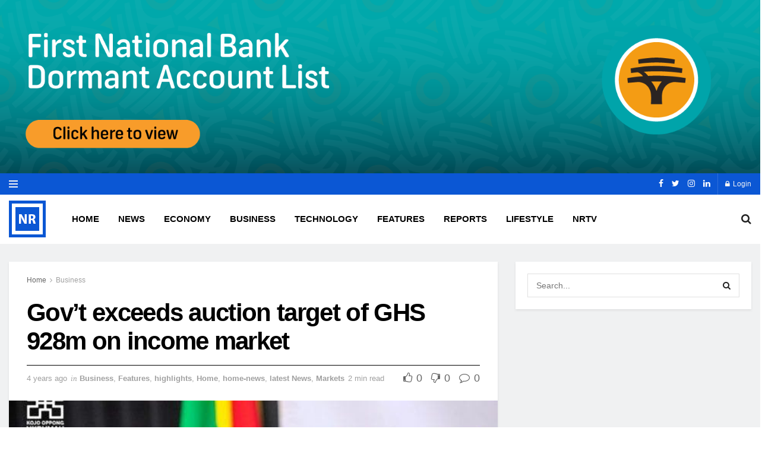

--- FILE ---
content_type: text/html; charset=UTF-8
request_url: https://norvanreports.com/govt-exceeds-auction-target-of-ghs-928m-on-income-market/
body_size: 35949
content:
<!doctype html>
<!--[if lt IE 7]><html class="no-js lt-ie9 lt-ie8 lt-ie7" lang="en-GB"> <![endif]-->
<!--[if IE 7]><html class="no-js lt-ie9 lt-ie8" lang="en-GB"> <![endif]-->
<!--[if IE 8]><html class="no-js lt-ie9" lang="en-GB"> <![endif]-->
<!--[if IE 9]><html class="no-js lt-ie10" lang="en-GB"> <![endif]-->
<!--[if gt IE 8]><!--><html class="no-js" lang="en-GB"> <!--<![endif]--><head><script data-no-optimize="1">var litespeed_docref=sessionStorage.getItem("litespeed_docref");litespeed_docref&&(Object.defineProperty(document,"referrer",{get:function(){return litespeed_docref}}),sessionStorage.removeItem("litespeed_docref"));</script> <meta http-equiv="Content-Type" content="text/html; charset=UTF-8" /><meta name='viewport' content='width=device-width, initial-scale=1, user-scalable=yes' /><link rel="profile" href="http://gmpg.org/xfn/11" /><link rel="pingback" href="https://norvanreports.com/xmlrpc.php" /><title>Gov’t exceeds auction target of GHS 928m on income market &#8211; NORVANREPORTS.COM |  Business News, Insurance, Taxation, Oil &amp; Gas, Maritime News, Ghana, Africa, World</title><meta name='robots' content='max-image-preview:large' /><meta property="og:type" content="article"><meta property="og:title" content="Gov’t exceeds auction target of GHS 928m on income market"><meta property="og:site_name" content="NORVANREPORTS.COM |  Business News, Insurance, Taxation, Oil &amp;amp; Gas, Maritime News, Ghana, Africa, World"><meta property="og:description" content="Gov’t exceeds auction target of GHS 928m on income market Government exceeded its target of raising GHS 928 million in"><meta property="og:url" content="https://norvanreports.com/govt-exceeds-auction-target-of-ghs-928m-on-income-market/"><meta property="og:locale" content="en_GB"><meta property="og:image" content="https://norvanreports.com/wp-content/uploads/2022/02/Ken.jpg"><meta property="og:image:height" content="424"><meta property="og:image:width" content="637"><meta property="article:published_time" content="2022-07-13T04:27:24+00:00"><meta property="article:modified_time" content="2022-07-13T04:27:36+00:00"><meta property="article:author" content="https://wordpress-163713-2344586.cloudwaysapps.com"><meta property="article:section" content="Business"><meta property="article:tag" content="fixed income market."><meta property="article:tag" content="Gov’t exceeds auction target of GHS 928m on income market"><meta name="twitter:card" content="summary_large_image"><meta name="twitter:title" content="Gov’t exceeds auction target of GHS 928m on income market"><meta name="twitter:description" content="Gov’t exceeds auction target of GHS 928m on income market Government exceeded its target of raising GHS 928 million in"><meta name="twitter:url" content="https://norvanreports.com/govt-exceeds-auction-target-of-ghs-928m-on-income-market/"><meta name="twitter:site" content="https://wordpress-163713-2344586.cloudwaysapps.com"><meta name="twitter:image:src" content="https://norvanreports.com/wp-content/uploads/2022/02/Ken.jpg"><meta name="twitter:image:width" content="637"><meta name="twitter:image:height" content="424"> <script type="litespeed/javascript">var jnews_ajax_url='/?ajax-request=jnews'</script>  <script id="google_gtagjs-js-consent-mode-data-layer" type="litespeed/javascript">window.dataLayer=window.dataLayer||[];function gtag(){dataLayer.push(arguments)}
gtag('consent','default',{"ad_personalization":"denied","ad_storage":"denied","ad_user_data":"denied","analytics_storage":"denied","functionality_storage":"denied","security_storage":"denied","personalization_storage":"denied","region":["AT","BE","BG","CH","CY","CZ","DE","DK","EE","ES","FI","FR","GB","GR","HR","HU","IE","IS","IT","LI","LT","LU","LV","MT","NL","NO","PL","PT","RO","SE","SI","SK"],"wait_for_update":500});window._googlesitekitConsentCategoryMap={"statistics":["analytics_storage"],"marketing":["ad_storage","ad_user_data","ad_personalization"],"functional":["functionality_storage","security_storage"],"preferences":["personalization_storage"]};window._googlesitekitConsents={"ad_personalization":"denied","ad_storage":"denied","ad_user_data":"denied","analytics_storage":"denied","functionality_storage":"denied","security_storage":"denied","personalization_storage":"denied","region":["AT","BE","BG","CH","CY","CZ","DE","DK","EE","ES","FI","FR","GB","GR","HR","HU","IE","IS","IT","LI","LT","LU","LV","MT","NL","NO","PL","PT","RO","SE","SI","SK"],"wait_for_update":500}</script> <link rel='dns-prefetch' href='//www.googletagmanager.com' /><link rel='dns-prefetch' href='//fonts.googleapis.com' /><link rel="alternate" type="application/rss+xml" title="NORVANREPORTS.COM |  Business News, Insurance, Taxation, Oil &amp; Gas, Maritime News, Ghana, Africa, World &raquo; Feed" href="https://norvanreports.com/feed/" /><link rel="alternate" type="application/rss+xml" title="NORVANREPORTS.COM |  Business News, Insurance, Taxation, Oil &amp; Gas, Maritime News, Ghana, Africa, World &raquo; Comments Feed" href="https://norvanreports.com/comments/feed/" /><link rel="alternate" title="oEmbed (JSON)" type="application/json+oembed" href="https://norvanreports.com/wp-json/oembed/1.0/embed?url=https%3A%2F%2Fnorvanreports.com%2Fgovt-exceeds-auction-target-of-ghs-928m-on-income-market%2F" /><link rel="alternate" title="oEmbed (XML)" type="text/xml+oembed" href="https://norvanreports.com/wp-json/oembed/1.0/embed?url=https%3A%2F%2Fnorvanreports.com%2Fgovt-exceeds-auction-target-of-ghs-928m-on-income-market%2F&#038;format=xml" />
<script id="norva-ready" type="litespeed/javascript">window.advanced_ads_ready=function(e,a){a=a||"complete";var d=function(e){return"interactive"===a?"loading"!==e:"complete"===e};d(document.readyState)?e():document.addEventListener("readystatechange",(function(a){d(a.target.readyState)&&e()}),{once:"interactive"===a})},window.advanced_ads_ready_queue=window.advanced_ads_ready_queue||[]</script> <style id='wp-img-auto-sizes-contain-inline-css' type='text/css'>img:is([sizes=auto i],[sizes^="auto," i]){contain-intrinsic-size:3000px 1500px}
/*# sourceURL=wp-img-auto-sizes-contain-inline-css */</style><style id="litespeed-ccss">:root{--wp-block-synced-color:#7a00df;--wp-block-synced-color--rgb:122,0,223;--wp-bound-block-color:var(--wp-block-synced-color);--wp-editor-canvas-background:#ddd;--wp-admin-theme-color:#007cba;--wp-admin-theme-color--rgb:0,124,186;--wp-admin-theme-color-darker-10:#006ba1;--wp-admin-theme-color-darker-10--rgb:0,107,160.5;--wp-admin-theme-color-darker-20:#005a87;--wp-admin-theme-color-darker-20--rgb:0,90,135;--wp-admin-border-width-focus:2px}:root{--wp--preset--font-size--normal:16px;--wp--preset--font-size--huge:42px}:root{--wp--preset--aspect-ratio--square:1;--wp--preset--aspect-ratio--4-3:4/3;--wp--preset--aspect-ratio--3-4:3/4;--wp--preset--aspect-ratio--3-2:3/2;--wp--preset--aspect-ratio--2-3:2/3;--wp--preset--aspect-ratio--16-9:16/9;--wp--preset--aspect-ratio--9-16:9/16;--wp--preset--color--black:#000000;--wp--preset--color--cyan-bluish-gray:#abb8c3;--wp--preset--color--white:#ffffff;--wp--preset--color--pale-pink:#f78da7;--wp--preset--color--vivid-red:#cf2e2e;--wp--preset--color--luminous-vivid-orange:#ff6900;--wp--preset--color--luminous-vivid-amber:#fcb900;--wp--preset--color--light-green-cyan:#7bdcb5;--wp--preset--color--vivid-green-cyan:#00d084;--wp--preset--color--pale-cyan-blue:#8ed1fc;--wp--preset--color--vivid-cyan-blue:#0693e3;--wp--preset--color--vivid-purple:#9b51e0;--wp--preset--gradient--vivid-cyan-blue-to-vivid-purple:linear-gradient(135deg,rgb(6,147,227) 0%,rgb(155,81,224) 100%);--wp--preset--gradient--light-green-cyan-to-vivid-green-cyan:linear-gradient(135deg,rgb(122,220,180) 0%,rgb(0,208,130) 100%);--wp--preset--gradient--luminous-vivid-amber-to-luminous-vivid-orange:linear-gradient(135deg,rgb(252,185,0) 0%,rgb(255,105,0) 100%);--wp--preset--gradient--luminous-vivid-orange-to-vivid-red:linear-gradient(135deg,rgb(255,105,0) 0%,rgb(207,46,46) 100%);--wp--preset--gradient--very-light-gray-to-cyan-bluish-gray:linear-gradient(135deg,rgb(238,238,238) 0%,rgb(169,184,195) 100%);--wp--preset--gradient--cool-to-warm-spectrum:linear-gradient(135deg,rgb(74,234,220) 0%,rgb(151,120,209) 20%,rgb(207,42,186) 40%,rgb(238,44,130) 60%,rgb(251,105,98) 80%,rgb(254,248,76) 100%);--wp--preset--gradient--blush-light-purple:linear-gradient(135deg,rgb(255,206,236) 0%,rgb(152,150,240) 100%);--wp--preset--gradient--blush-bordeaux:linear-gradient(135deg,rgb(254,205,165) 0%,rgb(254,45,45) 50%,rgb(107,0,62) 100%);--wp--preset--gradient--luminous-dusk:linear-gradient(135deg,rgb(255,203,112) 0%,rgb(199,81,192) 50%,rgb(65,88,208) 100%);--wp--preset--gradient--pale-ocean:linear-gradient(135deg,rgb(255,245,203) 0%,rgb(182,227,212) 50%,rgb(51,167,181) 100%);--wp--preset--gradient--electric-grass:linear-gradient(135deg,rgb(202,248,128) 0%,rgb(113,206,126) 100%);--wp--preset--gradient--midnight:linear-gradient(135deg,rgb(2,3,129) 0%,rgb(40,116,252) 100%);--wp--preset--font-size--small:13px;--wp--preset--font-size--medium:20px;--wp--preset--font-size--large:36px;--wp--preset--font-size--x-large:42px;--wp--preset--spacing--20:0.44rem;--wp--preset--spacing--30:0.67rem;--wp--preset--spacing--40:1rem;--wp--preset--spacing--50:1.5rem;--wp--preset--spacing--60:2.25rem;--wp--preset--spacing--70:3.38rem;--wp--preset--spacing--80:5.06rem;--wp--preset--shadow--natural:6px 6px 9px rgba(0, 0, 0, 0.2);--wp--preset--shadow--deep:12px 12px 50px rgba(0, 0, 0, 0.4);--wp--preset--shadow--sharp:6px 6px 0px rgba(0, 0, 0, 0.2);--wp--preset--shadow--outlined:6px 6px 0px -3px rgb(255, 255, 255), 6px 6px rgb(0, 0, 0);--wp--preset--shadow--crisp:6px 6px 0px rgb(0, 0, 0)}.vc_separator .vc_sep_holder{height:1px;position:relative;-webkit-box-flex:1;-webkit-flex:1 1 auto;-ms-flex:1 1 auto;flex:1 1 auto;min-width:10%}.vc_separator .vc_sep_holder .vc_sep_line{height:1px;border-top:1px solid #ebebeb;display:block;position:relative;top:1px;width:100%}.vc_separator.vc_separator_no_text:not(.vc_sep_shadow) .vc_sep_holder_r{display:none}.fa{display:inline-block;font:normal normal normal 14px/1 FontAwesome;font-size:inherit;text-rendering:auto;-webkit-font-smoothing:antialiased;-moz-osx-font-smoothing:grayscale}.fa-flip-horizontal{-ms-filter:"progid:DXImageTransform.Microsoft.BasicImage(rotation=0, mirror=1)";-webkit-transform:scaleX(-1);transform:scaleX(-1)}:root .fa-flip-horizontal{filter:none}.fa-search:before{content:""}.fa-lock:before{content:""}.fa-thumbs-o-up:before{content:""}.fa-thumbs-o-down:before{content:""}.fa-twitter:before{content:""}.fa-facebook:before{content:""}.fa-bars:before{content:""}.fa-pinterest:before{content:""}.fa-linkedin:before{content:""}.fa-comment-o:before{content:""}.fa-angle-right:before{content:""}.fa-angle-up:before{content:""}.fa-instagram:before{content:""}.fa-facebook-official:before{content:""}[class^=jegicon-]:before{font-family:jegicon!important;font-style:normal!important;font-weight:400!important;font-variant:normal!important;text-transform:none!important;speak:none;line-height:1;-webkit-font-smoothing:antialiased;-moz-osx-font-smoothing:grayscale}.jegicon-cross:before{content:"d"}.mfp-hide{display:none!important}button::-moz-focus-inner{padding:0;border:0}.pswp{display:none;position:absolute;width:100%;height:100%;left:0;top:0;overflow:hidden;-ms-touch-action:none;touch-action:none;z-index:1500;-webkit-text-size-adjust:100%;-webkit-backface-visibility:hidden;outline:none}.pswp *{box-sizing:border-box}.pswp__bg{background:#000;opacity:0;transform:translateZ(0);-webkit-backface-visibility:hidden}.pswp__bg,.pswp__scroll-wrap{position:absolute;left:0;top:0;width:100%;height:100%}.pswp__scroll-wrap{overflow:hidden}.pswp__container{-ms-touch-action:none;touch-action:none;position:absolute;left:0;right:0;top:0;bottom:0}.pswp__container{-webkit-touch-callout:none}.pswp__bg{will-change:opacity}.pswp__container{-webkit-backface-visibility:hidden}.pswp__item{right:0;bottom:0;overflow:hidden}.pswp__item{position:absolute;left:0;top:0}.pswp__button{width:44px;height:44px;position:relative;background:none;overflow:visible;-webkit-appearance:none;display:block;border:0;padding:0;margin:0;float:right;opacity:.75;box-shadow:none}.pswp__button::-moz-focus-inner{padding:0;border:0}.pswp__button,.pswp__button--arrow--left:before,.pswp__button--arrow--right:before{background:url(/wp-content/themes/jnews/assets/dist/image/default-skin.png)0 0 no-repeat;background-size:264px 88px;width:44px;height:44px}.pswp__button--close{background-position:0-44px}.pswp__button--share{background-position:-44px -44px}.pswp__button--fs{display:none}.pswp__button--zoom{display:none;background-position:-88px 0}.pswp__button--arrow--left,.pswp__button--arrow--right{background:none;top:50%;margin-top:-50px;width:70px;height:100px;position:absolute}.pswp__button--arrow--left{left:0}.pswp__button--arrow--right{right:0}.pswp__button--arrow--left:before,.pswp__button--arrow--right:before{content:"";top:35px;background-color:rgb(0 0 0/.3);height:30px;width:32px;position:absolute}.pswp__button--arrow--left:before{left:6px;background-position:-138px -44px}.pswp__button--arrow--right:before{right:6px;background-position:-94px -44px}.pswp__share-modal{display:block;background:rgb(0 0 0/.5);width:100%;height:100%;top:0;left:0;padding:10px;position:absolute;z-index:1600;opacity:0;-webkit-backface-visibility:hidden;will-change:opacity}.pswp__share-modal--hidden{display:none}.pswp__share-tooltip{z-index:1620;position:absolute;background:#fff;top:56px;border-radius:2px;display:block;width:auto;right:44px;box-shadow:0 2px 5px rgb(0 0 0/.25);-webkit-transform:translateY(6px);transform:translateY(6px);-webkit-backface-visibility:hidden;will-change:transform}.pswp__counter{position:absolute;left:0;top:0;height:44px;font-size:13px;line-height:44px;color:#fff;opacity:.75;padding:0 10px}.pswp__caption{position:absolute;left:0;bottom:0;width:100%;min-height:44px}.pswp__caption__center{text-align:center;max-width:420px;margin:0 auto;font-size:13px;padding:10px;line-height:20px;color:#ccc}.pswp__preloader{width:44px;height:44px;position:absolute;top:0;left:50%;margin-left:-22px;opacity:0;will-change:opacity;direction:ltr}.pswp__preloader__icn{width:20px;height:20px;margin:12px}@media screen and (max-width:1024px){.pswp__preloader{position:relative;left:auto;top:auto;margin:0;float:right}}.pswp__ui{-webkit-font-smoothing:auto;visibility:visible;opacity:1;z-index:1550}.pswp__top-bar{position:absolute;left:0;top:0;height:44px;width:100%}.pswp__caption,.pswp__top-bar{-webkit-backface-visibility:hidden;will-change:opacity}.pswp__caption,.pswp__top-bar{background-color:rgb(0 0 0/.5)}.pswp__ui--hidden .pswp__button--arrow--left,.pswp__ui--hidden .pswp__button--arrow--right,.pswp__ui--hidden .pswp__caption,.pswp__ui--hidden .pswp__top-bar{opacity:.001}a,body,div,form,h1,h3,html,i,img,li,p,span,ul{margin:0;padding:0;border:0;font-size:100%;font:inherit;vertical-align:baseline}body{line-height:1}ul{list-style:none}body{color:#53585c;background:#fff;font-family:Helvetica Neue,Helvetica,Roboto,Arial,sans-serif;font-size:14px;line-height:1.6em;-webkit-font-smoothing:antialiased;-moz-osx-font-smoothing:grayscale}body,html{height:100%;margin:0}::-webkit-selection{background:#fde69a;color:#212121;text-shadow:none}a{color:#f70d28;text-decoration:none}img{vertical-align:middle}img{max-width:100%;-ms-interpolation-mode:bicubic;height:auto}button,input{font:inherit}[class*=jeg_] .fa{font-family:FontAwesome}.clearfix:after,.container:after,.row:after{content:"";display:table;clear:both}h1,h3{color:#212121;text-rendering:optimizeLegibility}h1{font-size:2.25em;margin:.67em 0 .5em;line-height:1.25;letter-spacing:-.02em}h3{font-size:1.563em;margin:1em 0 .5em;line-height:1.4}i{font-style:italic}p{margin:0 0 1.75em;text-rendering:optimizeLegibility}@media (max-width:767px){.container{width:98%;width:calc(100% - 10px)}}@media (max-width:479px){.container{width:100%}}@media (min-width:768px){.container{max-width:750px}}@media (min-width:992px){.container{max-width:970px}}@media (min-width:1200px){.container{max-width:1170px}}.container{padding-right:15px;padding-left:15px;margin-right:auto;margin-left:auto}.row{margin-right:-15px;margin-left:-15px}.col-md-4,.col-md-8{position:relative;min-height:1px;padding-right:15px;padding-left:15px}@media (min-width:992px){.col-md-4,.col-md-8{float:left}.col-md-8{width:66.66666667%}.col-md-4{width:33.33333333%}}*,:after,:before{box-sizing:border-box}.jeg_viewport{position:relative}.jeg_container{width:auto;margin:0 auto;padding:0}.jeg_content{background:#fff}.jeg_content{padding:30px 0 40px}.jeg_sidebar{padding-left:30px}.jeg_sidebar_left .jeg_sidebar{padding-right:30px;padding-left:15px}@media (min-width:992px){.jeg_sidebar_left .jeg_main_content,.jeg_sidebar_left .jeg_main_content.col-md-8{float:left}}.post-ajax-overlay{position:absolute;top:0;left:0;right:0;bottom:0;background:#f5f5f5;display:none;z-index:5}.post-ajax-overlay .jnews_preloader_circle_outer{position:fixed;width:100%;top:50%;left:0;margin-left:170px}.post-ajax-overlay .jeg_preloader.dot{position:fixed;top:50%;margin-top:40px;margin-left:170px;left:50%}.post-ajax-overlay .jeg_preloader.square{position:fixed;top:50%;margin-top:0;left:50%;margin-left:170px}input:not([type=submit]){display:inline-block;background:#fff;border:1px solid #e0e0e0;border-radius:0;padding:7px 14px;height:40px;outline:none;font-size:14px;font-weight:300;margin:0;width:100%;max-width:100%;box-shadow:none}.btn,.button,input[type=submit]{border:none;border-radius:0;background:#f70d28;color:#fff;padding:0 20px;line-height:40px;height:40px;display:inline-block;text-transform:uppercase;font-size:13px;font-weight:700;letter-spacing:1px;outline:0;-webkit-appearance:none}.jeg_header{position:relative}.jeg_header .container{height:100%}.jeg_header.full .container{max-width:100%}.jeg_nav_row{position:relative;-js-display:flex;display:-ms-flexbox;display:flex;-ms-flex-flow:row nowrap;flex-flow:row nowrap;-ms-flex-align:center;align-items:center;-ms-flex-pack:justify;justify-content:space-between;height:100%}.jeg_nav_grow{-webkit-box-flex:1;-ms-flex:1;flex:1}.jeg_nav_normal{-webkit-box-flex:0 0 auto;-ms-flex:0 0 auto;flex:0 0 auto}.item_wrap{width:100%;display:inline-block;display:-ms-flexbox;display:flex;-ms-flex-flow:row wrap;flex-flow:row wrap;-ms-flex-align:center;align-items:center}.jeg_nav_left{margin-right:auto}.jeg_nav_right{margin-left:auto}.jeg_nav_center{margin:0 auto}.jeg_nav_alignleft{justify-content:flex-start}.jeg_nav_alignright{justify-content:flex-end}.jeg_nav_aligncenter{justify-content:center}.jeg_topbar{font-size:12px;color:#757575;position:relative;z-index:11;background:#f5f5f5;border-bottom:1px solid #e0e0e0;-webkit-font-smoothing:auto;-moz-osx-font-smoothing:auto}.jeg_topbar .jeg_nav_item{padding:0 12px;border-right:1px solid #e0e0e0}.jeg_topbar.dark{background:#212121;color:#f5f5f5;border-bottom-width:0}.jeg_topbar.dark,.jeg_topbar.dark .jeg_nav_item{border-color:hsl(0 0% 100%/.15)}.jeg_topbar .jeg_nav_item:last-child{border-right-width:0}.jeg_topbar .jeg_nav_row{height:34px;line-height:34px}.jeg_midbar{background-color:#fff;height:140px;position:relative;z-index:10;border-bottom:0 solid #e8e8e8}.jeg_midbar .jeg_nav_item{padding:0 14px}.jeg_navbar{background:#fff;position:relative;border-top:0 solid #e8e8e8;border-bottom:1px solid #e8e8e8;line-height:50px;z-index:9;box-sizing:content-box}.jeg_navbar:first-child{z-index:10}.jeg_navbar .jeg_nav_item{padding:0 14px}.jeg_nav_item:first-child{padding-left:0}.jeg_nav_item:last-child{padding-right:0}.jeg_logo{position:relative}.site-title{margin:0;padding:0;line-height:1;font-size:60px;letter-spacing:-.02em}.jeg_mobile_logo .site-title{font-size:34px}.site-title a{display:block;color:#212121}.jeg_logo img{height:auto;image-rendering:optimizeQuality;display:block}.jeg_nav_left .jeg_logo{margin-right:7px}.jeg_nav_left .jeg_logo:last-child{margin-right:28px}.jeg_topbar .jeg_social_icon_block.nobg a .fa{font-size:14px}.btn .fa{margin-right:2px;font-size:14px}.jeg_navbar .btn{height:36px;line-height:36px;font-size:12px;font-weight:500;padding:0 16px}.jeg_nav_account{position:relative}.jeg_accountlink{float:left}.jeg_accountlink:last-child{padding-right:0}.jeg_accountlink li{position:static!important}.jeg_accountlink li .fa{margin-right:2px}.jeg_topbar.dark .jeg_accountlink{color:#f5f5f5}.jeg_nav_icon{display:-webkit-box;display:-ms-flexbox;display:flex;-webkit-box-align:center;-ms-flex-align:center;align-items:center}.jeg_nav_icon .jeg_mobile_toggle{color:#212121;display:block;position:relative;width:18px;height:14px}.jeg_topbar .jeg_nav_icon{height:34px}.jeg_topbar .jeg_mobile_toggle{color:inherit}.jeg_nav_icon .jeg_mobile_toggle span{position:absolute;width:100%;height:2px;left:0;border-top:2px solid}.jeg_nav_icon .jeg_mobile_toggle span:first-child{top:0}.jeg_nav_icon .jeg_mobile_toggle span:nth-child(2){top:50%;margin-top:-1px}.jeg_nav_icon .jeg_mobile_toggle span:nth-child(3){bottom:0}.jeg_topbar .jeg_nav_icon .jeg_mobile_toggle{width:15px;height:12px}.jeg_topbar .socials_widget a{margin:0 5px 0 0}.jeg_topbar .socials_widget a .fa{width:26px;line-height:26px}.jeg_topbar .socials_widget.nobg a{margin-right:14px}.jeg_topbar .socials_widget.nobg a:last-child{margin-right:0}.jeg_topbar .socials_widget.nobg a .fa{font-size:14px}.jeg_search_wrapper{position:relative}.jeg_search_wrapper .jeg_search_form{display:block;position:relative;line-height:normal;min-width:60%}.jeg_search_toggle{color:#212121;display:block;text-align:center}.jeg_midbar .jeg_search_toggle{font-size:18px;min-width:16px;line-height:50px}.jeg_navbar .jeg_search_toggle{font-size:16px;min-width:15px}.jeg_search_wrapper .jeg_search_input{width:100%;vertical-align:middle;height:40px;padding:.5em 30px .5em 14px}.jeg_search_wrapper .jeg_search_button{color:#212121;background:#fff0;border:0;font-size:14px;outline:none;position:absolute;height:auto;min-height:unset;line-height:normal;top:0;bottom:0;right:0;padding:0 10px}.jeg_navbar .jeg_search_wrapper .jeg_search_input{height:36px}.jeg_search_no_expand .jeg_search_toggle{display:none}.jeg_search_no_expand.round .jeg_search_input{border-radius:33px;padding:.5em 15px}.jeg_search_no_expand.round .jeg_search_button{padding-right:12px}.jeg_midbar .jeg_search_wrapper .jeg_search_button{padding-right:15px}.jeg_search_popup_expand .jeg_search_form{display:block;opacity:0;visibility:hidden;position:absolute;top:100%;right:-4px;text-align:center;width:325px;background:#fff;border:1px solid #eee;padding:0;height:0;z-index:12;box-shadow:0 1px 4px rgb(0 0 0/.09)}.jeg_search_popup_expand .jeg_search_form:before{border-color:#fff0 #fff0 #fff;border-style:solid;border-width:0 8px 8px;content:"";right:16px;position:absolute;top:-8px;z-index:98}.jeg_search_popup_expand .jeg_search_form:after{border-color:#fff0 #fff0 #eaeaea;border-style:solid;border-width:0 9px 9px;content:"";right:15px;position:absolute;top:-9px;z-index:97}.jeg_search_popup_expand .jeg_search_input{width:100%;box-shadow:inset 0 0 15px 0 rgb(0 0 0/.08)}.jeg_search_popup_expand .jeg_search_button{color:#888;position:absolute;top:0;bottom:0;right:20px}.jeg_midbar .jeg_search_popup_expand:last-child .jeg_search_form,.jeg_midbar .jeg_search_popup_expand:last-child .jeg_search_result{right:-18px}.jeg_midbar .jeg_search_popup_expand .jeg_search_form:before{right:17px}.jeg_midbar .jeg_search_popup_expand .jeg_search_form:after{right:16px}.jeg_navbar:not(.jeg_navbar_boxed):not(.jeg_navbar_menuborder) .jeg_search_popup_expand:last-child .jeg_search_form,.jeg_navbar:not(.jeg_navbar_boxed):not(.jeg_navbar_menuborder) .jeg_search_popup_expand:last-child .jeg_search_result{right:-17px}.jeg_header.full .jeg_navbar:not(.jeg_navbar_boxed):not(.jeg_navbar_menuborder) .jeg_nav_right .jeg_search_popup_expand:last-child .jeg_search_form,.jeg_header.full .jeg_navbar:not(.jeg_navbar_boxed):not(.jeg_navbar_menuborder) .jeg_nav_right .jeg_search_popup_expand:last-child .jeg_search_result{right:-15px}.jeg_header.full .jeg_navbar:not(.jeg_navbar_boxed):not(.jeg_navbar_menuborder) .jeg_nav_right .jeg_search_popup_expand:last-child .jeg_search_form:before{right:14px}.jeg_header.full .jeg_navbar:not(.jeg_navbar_boxed):not(.jeg_navbar_menuborder) .jeg_nav_right .jeg_search_popup_expand:last-child .jeg_search_form:after{right:13px}.jeg_search_hide{display:none}.jeg_search_result{opacity:0;visibility:hidden;position:absolute;top:100%;right:-4px;width:325px;background:#fff;border:1px solid #eee;padding:0;height:0;line-height:1;z-index:9;box-shadow:0 1px 4px rgb(0 0 0/.09)}.jeg_header .jeg_search_result{z-index:10}.widget_search .jeg_search_result{margin-top:5px;opacity:1;visibility:visible;height:auto;width:100%;left:0}.jeg_search_no_expand .jeg_search_result{margin-top:0;opacity:1;visibility:visible;height:auto;min-width:100%;right:0}.jeg_search_result.with_result .search-all-button{overflow:hidden}.jeg_search_result .search-link{display:none;text-align:center;font-size:12px;padding:12px 15px;border-top:1px solid #eee}.jeg_search_result .search-link .fa{margin-right:5px}.jeg_search_result.with_result .search-all-button{display:block}.jeg_popup{position:relative;background:#fff;padding:35px;width:auto;max-width:380px;margin:20px auto}.jeg_popupform{text-align:center}.jeg_popupform .input_field{margin-bottom:1em}.jeg_popupform h3{font-size:22px;font-weight:700;margin-bottom:.5em}.jeg_popupform input:not([type=submit]){font-size:16px;height:48px;border-radius:3px;text-align:center}.jeg_popupform .button{font-size:16px;height:48px;border-radius:3px;text-transform:none;letter-spacing:normal;width:100%}.bottom_links{font-size:13px;text-align:left;color:#a0a0a0}.bottom_links .jeg_popuplink{float:right;font-weight:700}.bottom_links .forgot{float:left;color:#a0a0a0;font-weight:400}.jeg_menu>li{position:relative;float:left;text-align:left;padding-right:1.2em}.jeg_menu>li:last-child{padding-right:0}.jeg_topbar .jeg_menu>li>a{color:inherit}.jeg_menu li li{position:relative;line-height:20px}.jeg_menu li>ul{background:#fff;position:absolute;display:none;top:100%;left:0;min-width:15em;text-align:left;z-index:11;white-space:nowrap;box-shadow:0 0 2px rgb(0 0 0/.1),0 20px 40px rgb(0 0 0/.18)}.jeg_menu li>ul li a{padding:8px 16px;font-size:13px;color:#7b7b7b;border-bottom:1px solid #eee}.jeg_menu li>ul>li:last-child>a{border-bottom:0}.jeg_menu a{display:block}.jeg_menu a{position:relative}.jeg_main_menu>li{margin:0;padding:0;list-style:none;float:left}.jeg_main_menu>li>a{color:#212121;display:block;position:relative;padding:0 16px;margin:0;font-size:1em;font-weight:700;line-height:50px;text-transform:uppercase;white-space:nowrap}.jeg_menu_style_2>li>a:before{content:"";position:absolute;bottom:-1px;margin:auto;left:0;right:0;width:0;height:3px;background:#f70d28;opacity:0}.jeg_navbar_mobile_wrapper,.jeg_navbar_mobile_wrapper .sticky_blankspace{display:none}.jeg_stickybar{position:fixed;top:0;left:auto;width:100%;z-index:9997;margin:0 auto;opacity:0;visibility:hidden}.jeg_topbar .jeg_menu>li{padding-right:12px}.jeg_topbar .jeg_menu>li:last-child{padding-right:0}.jeg_topbar,.jeg_topbar.dark{border-top-style:solid}.module-preloader,.newsfeed_preloader{position:absolute;top:0;bottom:0;left:0;right:0;margin:auto;width:16px;height:16px}.jeg_preloader span{height:16px;width:16px;background-color:#999;-webkit-animation:d 1.4s infinite ease-in-out both;animation:d 1.4s infinite ease-in-out both;position:absolute;top:0;border-radius:100%}.jeg_preloader span:first-of-type{left:-22px;-webkit-animation-delay:-.32s;animation-delay:-.32s}.jeg_preloader span:nth-of-type(2){-webkit-animation-delay:-.16s;animation-delay:-.16s}.jeg_preloader span:last-of-type{left:22px}@-webkit-keyframes d{0%,80%,to{-webkit-transform:scale(0);opacity:0}40%{-webkit-transform:scale(1);opacity:1}}@keyframes d{0%,80%,to{-webkit-transform:scale(0);transform:scale(0);opacity:0}40%{-webkit-transform:scale(1);transform:scale(1);opacity:1}}.jeg_navbar_mobile{display:none;position:relative;background:#fff;box-shadow:0 2px 6px rgb(0 0 0/.1);top:0;transform:translateZ(0)}.jeg_navbar_mobile .container{width:100%;height:100%}.jeg_mobile_bottombar{border-style:solid;height:60px;line-height:60px}.jeg_mobile_bottombar .jeg_nav_item{padding:0 10px}.jeg_navbar_mobile .jeg_nav_left .jeg_nav_item:first-child{padding-left:0}.jeg_navbar_mobile .jeg_nav_right .jeg_nav_item:last-child{padding-right:0}.jeg_navbar_mobile .jeg_search_toggle,.jeg_navbar_mobile .toggle_btn{color:#212121;font-size:22px;display:block}.jeg_mobile_logo a{display:block}.jeg_mobile_logo img{width:auto;max-height:40px;display:block}.jeg_navbar_mobile .jeg_search_wrapper{position:static}.jeg_navbar_mobile .jeg_search_popup_expand{float:none}.jeg_navbar_mobile .jeg_search_popup_expand .jeg_search_form:after,.jeg_navbar_mobile .jeg_search_popup_expand .jeg_search_form:before{display:none!important}.jeg_navbar_mobile .jeg_search_popup_expand .jeg_search_form{width:auto;border-left:0;border-right:0;left:-15px!important;right:-15px!important;padding:20px;-webkit-transform:none;transform:none}.jeg_navbar_mobile .jeg_search_popup_expand .jeg_search_result{margin-top:84px;width:auto;left:-15px!important;right:-15px!important;border:0}.jeg_navbar_mobile .jeg_search_form .jeg_search_button{font-size:18px}.jeg_navbar_mobile .jeg_search_wrapper .jeg_search_input{font-size:18px;padding:.5em 40px .5em 15px;height:42px}.jeg_mobile_wrapper .jeg_search_no_expand .jeg_search_input{box-shadow:inset 0 2px 2px rgb(0 0 0/.05)}.jeg_mobile_wrapper .jeg_search_result{width:100%;border-left:0;border-right:0;right:0}.jeg_bg_overlay{content:"";display:block;position:fixed;width:100%;top:0;bottom:0;background:#000;background:linear-gradient(180deg,#000,#434343);opacity:0;z-index:9998;visibility:hidden}.jeg_mobile_wrapper{opacity:0;display:block;position:fixed;top:0;left:0;background:#fff;width:320px;height:100%;overflow-x:hidden;overflow-y:auto;z-index:9999;-webkit-transform:translate3d(-100%,0,0);transform:translate3d(-100%,0,0)}.jeg_menu_close{position:fixed;top:15px;right:15px;padding:0;font-size:16px;color:#fff;opacity:0;visibility:hidden;-webkit-transform:rotate(-90deg);transform:rotate(-90deg);z-index:9999}@media only screen and (min-width:1023px){.jeg_menu_close{font-size:20px;padding:20px}}.jeg_mobile_wrapper .nav_wrap{min-height:100%;display:flex;flex-direction:column;position:relative}.jeg_mobile_wrapper .nav_wrap:before{content:"";position:absolute;top:0;left:0;right:0;bottom:0;min-height:100%;z-index:-1}.jeg_mobile_wrapper .item_main{flex:1}.jeg_aside_item{display:block;padding:20px;border-bottom:1px solid #eee}.jeg_aside_item:last-child{border-bottom:0}.jeg_aside_item:after{content:"";display:table;clear:both}.jeg_navbar_mobile_wrapper{position:relative;z-index:9}.jeg_mobile_menu li a{color:#212121;margin-bottom:15px;display:block;font-size:18px;line-height:1.444em;font-weight:700;position:relative}.jeg_mobile_menu ul{padding-bottom:10px}.jeg_mobile_menu ul li a{color:#757575;font-size:15px;font-weight:400;margin-bottom:12px;padding-bottom:5px;border-bottom:1px solid #eee}.module-overlay{width:100%;height:100%;position:absolute;top:0;left:0;background:hsl(0 0% 100%/.9);display:none;z-index:5}.module-preloader{position:absolute;top:0;bottom:0;left:0;right:0;margin:auto;width:16px;height:16px}.jeg_post_title{letter-spacing:-.02em}.jeg_post_meta{font-size:11px;text-transform:uppercase;color:#a0a0a0}.jeg_post_meta a{color:inherit;font-weight:700}.jeg_meta_date a{font-weight:400}.jeg_post_meta .fa{color:#2e9fff}.jeg_post_meta>div{display:inline-block}.jeg_post_meta>div:not(:last-of-type){margin-right:1em}.thumbnail-container{position:relative;overflow:hidden;z-index:0}.thumbnail-container{display:block;height:0;background:#f7f7f7;background-position:50%;background-size:cover}.thumbnail-container>img{position:absolute;top:0;bottom:0;left:0;width:100%;min-height:100%;color:#a0a0a0;z-index:-1}.thumbnail-container:after{content:"";opacity:1;background:#f7f7f7 url(/wp-content/themes/jnews/assets/dist/image/preloader.gif);background-position:50%;background-size:cover;position:absolute;height:100%;top:0;left:0;right:0;bottom:0;z-index:-2}.navigation_overlay{position:relative;height:48px;display:none}.jnews_boxed_container .jeg_inner_content,.jnews_boxed_container .jeg_main .widget{border:1px solid #e0e0e0;padding:20px;background:#fff;margin-bottom:30px}.jnews_boxed_container_shadow .jeg_inner_content,.jnews_boxed_container_shadow .jeg_main .widget{border:0;box-shadow:0 2px 4px rgb(0 0 0/.08)}@media screen and (min-width:1025px){.jnews_boxed_container .jeg_sidebar{padding-left:15px}.jnews_boxed_container .jeg_sidebar_left .jeg_sidebar{padding-right:15px}}.jeg_ad{text-align:center}.jeg_ad .adlink{display:inline-block}.jnews_header_top_ads{position:relative;background:#f5f5f5;z-index:9999}.jeg_ad .ads_image,.jeg_ad .ads_image_phone,.jeg_ad .ads_image_tablet{display:none}@media (min-width:1025px){.jeg_ad .ads_image{display:block}}@media (max-width:1024px) and (min-width:769px){.jeg_ad .ads_image_tablet{display:block}}@media (max-width:768px){.jeg_ad .ads_image_phone{display:block}}.widget{margin-bottom:40px}.widget_search .jeg_search_form{position:relative}.widget_search .jeg_search_input{padding-right:50px}.widget_search .jeg_search_button{width:40px;border:0;padding:0;position:absolute;right:0;top:0;font-size:1em;letter-spacing:normal}.socials_widget a{display:inline-block;margin:0 10px 10px 0;text-decoration:none!important}.socials_widget a .fa{font-size:1em;display:inline-block;width:38px;line-height:36px;white-space:nowrap;color:#fff;text-align:center}.socials_widget .fa{font-size:16px}.socials_widget.nobg a{margin:0 20px 15px 0}.socials_widget a:last-child{margin-right:0}.socials_widget.nobg a .fa{font-size:18px;width:auto;height:auto;line-height:inherit;background:transparent!important}.socials_widget .jeg_facebook .fa{background:#45629f}.socials_widget .jeg_twitter .fa{background:#5eb2ef}.socials_widget .jeg_linkedin .fa{background:#0083bb}.socials_widget .jeg_instagram .fa{background:#e4405f}.socials_widget.nobg .jeg_facebook .fa{color:#45629f}.socials_widget.nobg .jeg_twitter .fa{color:#5eb2ef}.socials_widget.nobg .jeg_linkedin .fa{color:#0083bb}.socials_widget.nobg .jeg_instagram .fa{color:#e4405f}.entry-header .jeg_post_title{color:#212121;font-weight:700;font-size:3em;line-height:1.15;margin:0 0 .4em;letter-spacing:-.04em}.entry-header{margin:0 0 30px}.entry-header .jeg_meta_container{position:relative}.entry-header .jeg_post_meta{font-size:13px;color:#a0a0a0;text-transform:none;display:block}.entry-header .jeg_post_meta_1{display:-webkit-box;display:-ms-flexbox;display:flex;-ms-align-items:center;align-items:center;align-content:flex-start}.entry-header .jeg_meta_comment a,.entry-header .jeg_meta_like a{color:#53585c;font-weight:400}.entry-header .jeg_meta_like{position:relative}.entry-header a.dislike{padding-left:10px}.entry-header .jeg_post_meta .fa{color:#2e9fff;font-size:16px;margin-right:2px}.entry-header .meta_right{text-align:right;flex:1 0 auto;margin-left:auto}.entry-header .meta_left>div{display:inline-block}.entry-header .meta_left>div:not(:last-of-type){margin-right:6px}.entry-header .meta_right>div{display:inline-block;font-size:18px;margin-left:15px}.entry-header .jeg_post_meta .meta_right .fa{font-size:inherit}.jeg_featured{margin-bottom:30px}.jeg_breadcrumbs{margin-bottom:20px}.jeg_singlepage .jeg_breadcrumbs{margin:-10px auto 20px}#breadcrumbs{font-size:12px;margin:0;color:#a0a0a0}#breadcrumbs a{color:#53585c}#breadcrumbs .fa{padding:0 3px}#breadcrumbs .breadcrumb_last_link a{color:#a0a0a0}.jeg_share_button{margin-bottom:30px}.jeg_share_button a{float:left;width:44px;max-width:44px;height:38px;line-height:38px;white-space:nowrap;padding:0 10px;color:#fff;background:#212121;margin:0 5px 5px 0;border-radius:3px;text-align:center;display:-ms-flexbox;display:flex;-ms-flex:1;flex:1;-ms-flex-pack:center;justify-content:center;-webkit-backface-visibility:hidden;backface-visibility:hidden}.jeg_share_button a:last-child{margin-right:0}.jeg_share_button .fa{font-size:18px;color:#fff;line-height:inherit}.jeg_share_button .jeg_btn-facebook{background:#45629f}.jeg_share_button .jeg_btn-twitter{background:#5eb2ef}.jeg_share_button .jeg_btn-linkedin{background:#0083bb}.jeg_share_button .jeg_btn-pinterest{background:#cf2830}.share-secondary{display:none}.jeg_footer p{margin-bottom:1em}.jscroll-to-top{position:fixed;right:30px;bottom:30px;-webkit-backface-visibility:hidden;visibility:hidden;opacity:0;-webkit-transform:translate3d(0,30px,0);transform:translate3d(0,30px,0)}.jscroll-to-top>a{color:#a0a0a0;font-size:30px;display:block;width:46px;border-radius:5px;height:46px;line-height:44px;background:hsl(0 0% 71%/.15);border:1px solid rgb(0 0 0/.11);box-shadow:inset 0 0 0 1px hsl(0 0% 100%/.1),0 2px 6px rgb(0 0 0/.1);text-align:center;opacity:.8}.jeg_social_icon_block.nobg a .fa{font-size:16px}.jeg_social_icon_block a{margin-bottom:0!important}.jeg_footer_custom .jeg_vc_content>p{display:none}.jnews-cookie-law-policy{display:none;position:fixed;z-index:999;text-align:center;width:100%;background:#fff;padding:10px;bottom:0;box-shadow:0 0 1px rgb(0 0 0/.2),0 2px 20px rgb(0 0 0/.15)}.jnews-cookie-law-policy .btn-cookie{margin-left:10px;border-radius:2px;height:30px;line-height:30px;text-transform:none}.preloader_type .jeg_preloader{display:none}.preloader_type{width:100%;height:100%;position:relative}.preloader_type.preloader_dot .jeg_preloader.dot{display:block}.jnews_preloader_circle_outer{position:absolute;width:100%;top:50%;margin-top:-30px}.jnews_preloader_circle_inner{margin:0 auto;font-size:15px;position:relative;text-indent:-9999em;border-top:.4em solid rgb(0 0 0/.2);border-right:.4em solid rgb(0 0 0/.2);border-bottom:.4em solid rgb(0 0 0/.2);border-left:.4em solid rgb(0 0 0/.6);-webkit-transform:translateZ(0);transform:translateZ(0);-webkit-animation:g .9s infinite linear;animation:g .9s infinite linear}.jnews_preloader_circle_inner,.jnews_preloader_circle_inner:after{border-radius:50%;width:60px;height:60px}@-webkit-keyframes g{0%{-webkit-transform:rotate(0deg);transform:rotate(0deg)}to{-webkit-transform:rotate(1turn);transform:rotate(1turn)}}@keyframes g{0%{-webkit-transform:rotate(0deg);transform:rotate(0deg)}to{-webkit-transform:rotate(1turn);transform:rotate(1turn)}}.jeg_square{display:inline-block;width:30px;height:30px;position:relative;border:4px solid #555;top:50%;animation:h 2s infinite ease}.jeg_square_inner{vertical-align:top;display:inline-block;width:100%;background-color:#555;animation:i 2s infinite ease-in}@-webkit-keyframes h{0%{-webkit-transform:rotate(0deg);transform:rotate(0deg)}25%{-webkit-transform:rotate(180deg);transform:rotate(180deg)}50%{-webkit-transform:rotate(180deg);transform:rotate(180deg)}75%{-webkit-transform:rotate(1turn);transform:rotate(1turn)}to{-webkit-transform:rotate(1turn);transform:rotate(1turn)}}@keyframes h{0%{-webkit-transform:rotate(0deg);transform:rotate(0deg)}25%{-webkit-transform:rotate(180deg);transform:rotate(180deg)}50%{-webkit-transform:rotate(180deg);transform:rotate(180deg)}75%{-webkit-transform:rotate(1turn);transform:rotate(1turn)}to{-webkit-transform:rotate(1turn);transform:rotate(1turn)}}@-webkit-keyframes i{0%{height:0%}25%{height:0%}50%{height:100%}75%{height:100%}to{height:0%}}@keyframes i{0%{height:0%}25%{height:0%}50%{height:100%}75%{height:100%}to{height:0%}}.g-recaptcha{margin-bottom:15px}@media only screen and (max-width:1024px){.jeg_header{display:none}.jeg_navbar_mobile,.jeg_navbar_mobile_wrapper{display:block}.jeg_navbar_mobile_wrapper{display:block}.jeg_sidebar{padding:0 15px!important}.entry-header .jeg_post_title{font-size:2.4em}}@media only screen and (max-width:768px){.jeg_singlepage .jeg_breadcrumbs{margin:0 auto 15px}.entry-header .jeg_post_title{font-size:2.4em!important;line-height:1.15!important}.entry-header,.jeg_featured,.jeg_share_button{margin-bottom:20px}}@media only screen and (min-width:768px) and (max-width:1023px){.jeg_share_button a{width:32px;max-width:32px;height:32px;line-height:32px}.jeg_share_button .fa{font-size:14px}}@media only screen and (max-width:767px){.jeg_content{padding:20px 0 30px}.jeg_sidebar_left .jeg_main_content{float:none}.jeg_breadcrumbs{margin-bottom:10px}.jeg_sidebar .widget{margin-bottom:30px}#breadcrumbs{font-size:12px}.jeg_singlepage .jeg_breadcrumbs{margin-bottom:.5em}.entry-header .jeg_post_title{font-size:32px!important}.entry-header .meta_right>div{font-size:16px}}@media only screen and (max-width:568px){.jeg_share_button .fa{font-size:18px}.entry-header .jeg_meta_category,.entry-header .jeg_meta_comment,.entry-header .jeg_meta_like{display:none!important}}@media only screen and (max-width:480px){.entry-header,.jeg_featured,.jeg_share_button{margin-bottom:15px}.entry-header .jeg_meta_category,.entry-header .jeg_meta_comment,.entry-header .jeg_meta_like{display:none!important}.jeg_share_button a{width:auto!important;max-width:none!important;height:32px;line-height:32px}.jeg_share_button .fa{font-size:14px}}@media only screen and (max-width:320px){.jeg_mobile_wrapper{width:275px}.jeg_mobile_menu li a{font-size:16px;margin-bottom:12px}.jeg_navbar_mobile .jeg_search_wrapper .jeg_search_input{font-size:16px;padding:.5em 35px .5em 12px;height:38px}.jeg_navbar_mobile .jeg_search_popup_expand .jeg_search_result{margin-top:80px}.jeg_navbar_mobile .jeg_search_form .jeg_search_button{font-size:16px}}@media only screen and (min-width:768px) and (max-width:1023px){.jeg_post_meta{font-size:10px}}@media only screen and (max-width:480px){.jeg_post_meta{font-size:10px;text-rendering:auto}}.jeg_content{padding-bottom:0}.entry-header .jeg_post_meta .fa,.jeg_post_meta .fa{color:inherit!important}.jeg_main_menu>li>a{font-size:15px}.jeg_post_meta{text-transform:none}.jeg_post_meta>div:not(:last-of-type){margin-right:1em}.jeg_post_meta .meta_text{font-style:italic;font-family:"PT Serif",serif;text-transform:none}.widget{margin-bottom:30px}.jeg_singlepage .jeg_inner_content{padding:30px}.jeg_single_tpl_1 .entry-header{margin-bottom:25px}.entry-header .jeg_post_meta_1{border-top:1px solid var(--j-border-color,#000);padding-top:10px}.jeg_single_tpl_1 .jeg_main_content .jeg_featured{margin-left:-30px;margin-right:-30px;position:relative}.selectShare-inner{position:absolute;display:none;z-index:1000;top:0;left:0}.select_share.jeg_share_button{position:relative;background:#fff;border-radius:5px;padding:0 5px;margin:0;-webkit-box-shadow:0 3px 15px 1px rgb(0 0 0/.2);box-shadow:0 3px 15px 1px rgb(0 0 0/.2)}.selectShare-arrowClip{position:absolute;bottom:-10px;left:50%;clip:rect(10px 20px 20px 0);margin-left:-10px}.selectShare-arrowClip .selectShare-arrow{display:block;width:20px;height:20px;background-color:#fff;-webkit-transform:rotate(45deg) scale(.5);transform:rotate(45deg) scale(.5)}.select_share.jeg_share_button button{opacity:.75;display:inline-block;width:44px;max-width:44px;height:38px;line-height:38px;white-space:nowrap;padding:0 10px;color:#fff;outline:0;background:0 0;margin:0;border:none;border-radius:0;text-align:center;-webkit-backface-visibility:hidden;backface-visibility:hidden}.select_share.jeg_share_button button i.fa{color:#000}.jeg_container,.jeg_content{background-color:#f0f1f2}body,.entry-header .jeg_meta_like a,.entry-header .jeg_meta_comment a,#breadcrumbs a{color:#666}a{color:#000}.jeg_menu_style_2>li>a:before,input[type="submit"],.btn,.button{background-color:#000}.jeg_post_meta .fa,.entry-header .jeg_post_meta .fa{color:}h1,h3,.entry-header .jeg_post_title{color:#000}.entry-content .content-inner span{color:}.jeg_topbar .jeg_nav_row{line-height:36px}.jeg_topbar .jeg_nav_row,.jeg_topbar .jeg_nav_icon{height:36px}.jeg_topbar,.jeg_topbar.dark{background:#0b57d4}.jeg_topbar,.jeg_topbar.dark{border-color:;color:;border-top-width:px;border-top-color:}.jeg_topbar .jeg_nav_item,.jeg_topbar.dark .jeg_nav_item{border-color:}.jeg_topbar a,.jeg_topbar.dark a{color:}.jeg_midbar{height:83px;background-image:url()}.jeg_midbar{background-color:#fff;border-bottom-width:0;border-bottom-color:;color:}.jeg_midbar a{color:}.jeg_stickybar.jeg_navbar,.jeg_navbar .jeg_nav_icon{height:px}.jeg_stickybar.jeg_navbar{line-height:px}.jeg_header_sticky .jeg_navbar_wrapper:not(.jeg_navbar_boxed){background:}.jeg_stickybar{color:;border-bottom-width:px}.jeg_stickybar a{color:}.jeg_stickybar{border-bottom-color:#000}.jeg_mobile_bottombar{height:px;line-height:px}.jeg_mobile_midbar{background:#fff;color:;border-top-width:px;border-top-color:}.jeg_mobile_midbar a{color:}.jeg_header .socials_widget>a>i.fa:before{color:#fff}.jeg_header .socials_widget>a>i.fa{background-color:#303030}.jeg_nav_icon .jeg_mobile_toggle.toggle_btn{color:}.jeg_navbar_mobile_wrapper .jeg_nav_item a.jeg_mobile_toggle{color:#000}.jeg_nav_account{color:}.jeg_header .jeg_search_wrapper.jeg_search_popup_expand .jeg_search_form,.jeg_header .jeg_search_popup_expand .jeg_search_result{background:}.jeg_header .jeg_search_wrapper.jeg_search_popup_expand .jeg_search_form,.jeg_header .jeg_search_popup_expand .jeg_search_result,.jeg_header .jeg_search_popup_expand .jeg_search_result .search-noresult,.jeg_header .jeg_search_popup_expand .jeg_search_result .search-all-button{border-color:}.jeg_header .jeg_search_wrapper.jeg_search_popup_expand .jeg_search_form .jeg_search_input{background:;border-color:}.jeg_header .jeg_search_popup_expand .jeg_search_form .jeg_search_button{color:}.jeg_header .jeg_search_wrapper.jeg_search_popup_expand .jeg_search_form .jeg_search_input,.jeg_header .jeg_search_popup_expand .jeg_search_result .search-link{color:}.jeg_header .jeg_search_popup_expand .jeg_search_form .jeg_search_input::-webkit-input-placeholder{color:}.jeg_header .jeg_search_popup_expand .jeg_search_form .jeg_search_input:-moz-placeholder{color:}.jeg_header .jeg_search_popup_expand .jeg_search_form .jeg_search_input::-moz-placeholder{color:}.jeg_header .jeg_search_popup_expand .jeg_search_form .jeg_search_input:-ms-input-placeholder{color:}.jeg_header .jeg_search_popup_expand .jeg_search_result{background-color:}.jeg_header .jeg_search_popup_expand .jeg_search_result,.jeg_header .jeg_search_popup_expand .jeg_search_result .search-link{border-color:}.jeg_header .jeg_search_popup_expand .jeg_search_result .search-link{color:}.jeg_navbar_mobile .jeg_search_wrapper .jeg_search_toggle{color:#000}.jeg_navbar_mobile .jeg_search_popup_expand .jeg_search_form,.jeg_navbar_mobile .jeg_search_popup_expand .jeg_search_result{background:}.jeg_navbar_mobile .jeg_search_wrapper.jeg_search_popup_expand .jeg_search_form,.jeg_navbar_mobile .jeg_search_popup_expand .jeg_search_result,.jeg_navbar_mobile .jeg_search_popup_expand .jeg_search_result .search-noresult,.jeg_navbar_mobile .jeg_search_popup_expand .jeg_search_result .search-all-button{border-color:}.jeg_navbar_mobile .jeg_search_popup_expand .jeg_search_form .jeg_search_input{background:;border-color:}.jeg_navbar_mobile .jeg_search_popup_expand .jeg_search_form .jeg_search_button{color:}.jeg_navbar_mobile .jeg_search_wrapper.jeg_search_popup_expand .jeg_search_form .jeg_search_input,.jeg_navbar_mobile .jeg_search_popup_expand .jeg_search_result .search-link{color:}.jeg_navbar_mobile .jeg_search_popup_expand .jeg_search_input::-webkit-input-placeholder{color:}.jeg_navbar_mobile .jeg_search_popup_expand .jeg_search_input:-moz-placeholder{color:}.jeg_navbar_mobile .jeg_search_popup_expand .jeg_search_input::-moz-placeholder{color:}.jeg_navbar_mobile .jeg_search_popup_expand .jeg_search_input:-ms-input-placeholder{color:}#jeg_off_canvas .jeg_mobile_wrapper .jeg_search_result{background-color:}#jeg_off_canvas .jeg_search_result.with_result .search-all-button{border-color:}#jeg_off_canvas .jeg_mobile_wrapper .jeg_search_result .search-link{color:}.jeg_header .jeg_menu.jeg_main_menu>li>a{color:#000}.jeg_menu_style_2>li>a:before{background:#1e73be}#jeg_off_canvas .jeg_mobile_wrapper{background:}.jeg_mobile_wrapper .nav_wrap:before{background:}.jeg_mobile_wrapper{background-image:url()}body,input,.btn,.button{font-family:Roboto,Helvetica,Arial,sans-serif}.jeg_header,.jeg_mobile_wrapper{font-family:"Roboto Condensed",Helvetica,Arial,sans-serif}.jeg_post_title,.entry-header .jeg_post_title{font-family:"Roboto Condensed",Helvetica,Arial,sans-serif}@media only screen and (min-width:1200px){.container{max-width:1370px}}@media only screen and (min-width:1441px){.container{max-width:1390px}}</style><link rel="preload" data-asynced="1" data-optimized="2" as="style" onload="this.onload=null;this.rel='stylesheet'" href="https://norvanreports.com/wp-content/litespeed/css/77d01c3038d0883fd95f1b2bca6d7818.css?ver=3d31c" /><script data-optimized="1" type="litespeed/javascript" data-src="https://norvanreports.com/wp-content/plugins/litespeed-cache/assets/js/css_async.min.js"></script> <style id='wp-block-paragraph-inline-css' type='text/css'>.is-small-text{font-size:.875em}.is-regular-text{font-size:1em}.is-large-text{font-size:2.25em}.is-larger-text{font-size:3em}.has-drop-cap:not(:focus):first-letter{float:left;font-size:8.4em;font-style:normal;font-weight:100;line-height:.68;margin:.05em .1em 0 0;text-transform:uppercase}body.rtl .has-drop-cap:not(:focus):first-letter{float:none;margin-left:.1em}p.has-drop-cap.has-background{overflow:hidden}:root :where(p.has-background){padding:1.25em 2.375em}:where(p.has-text-color:not(.has-link-color)) a{color:inherit}p.has-text-align-left[style*="writing-mode:vertical-lr"],p.has-text-align-right[style*="writing-mode:vertical-rl"]{rotate:180deg}
/*# sourceURL=https://norvanreports.com/wp-includes/blocks/paragraph/style.min.css */</style><style id='wp-block-table-inline-css' type='text/css'>.wp-block-table{overflow-x:auto}.wp-block-table table{border-collapse:collapse;width:100%}.wp-block-table thead{border-bottom:3px solid}.wp-block-table tfoot{border-top:3px solid}.wp-block-table td,.wp-block-table th{border:1px solid;padding:.5em}.wp-block-table .has-fixed-layout{table-layout:fixed;width:100%}.wp-block-table .has-fixed-layout td,.wp-block-table .has-fixed-layout th{word-break:break-word}.wp-block-table.aligncenter,.wp-block-table.alignleft,.wp-block-table.alignright{display:table;width:auto}.wp-block-table.aligncenter td,.wp-block-table.aligncenter th,.wp-block-table.alignleft td,.wp-block-table.alignleft th,.wp-block-table.alignright td,.wp-block-table.alignright th{word-break:break-word}.wp-block-table .has-subtle-light-gray-background-color{background-color:#f3f4f5}.wp-block-table .has-subtle-pale-green-background-color{background-color:#e9fbe5}.wp-block-table .has-subtle-pale-blue-background-color{background-color:#e7f5fe}.wp-block-table .has-subtle-pale-pink-background-color{background-color:#fcf0ef}.wp-block-table.is-style-stripes{background-color:initial;border-collapse:inherit;border-spacing:0}.wp-block-table.is-style-stripes tbody tr:nth-child(odd){background-color:#f0f0f0}.wp-block-table.is-style-stripes.has-subtle-light-gray-background-color tbody tr:nth-child(odd){background-color:#f3f4f5}.wp-block-table.is-style-stripes.has-subtle-pale-green-background-color tbody tr:nth-child(odd){background-color:#e9fbe5}.wp-block-table.is-style-stripes.has-subtle-pale-blue-background-color tbody tr:nth-child(odd){background-color:#e7f5fe}.wp-block-table.is-style-stripes.has-subtle-pale-pink-background-color tbody tr:nth-child(odd){background-color:#fcf0ef}.wp-block-table.is-style-stripes td,.wp-block-table.is-style-stripes th{border-color:#0000}.wp-block-table.is-style-stripes{border-bottom:1px solid #f0f0f0}.wp-block-table .has-border-color td,.wp-block-table .has-border-color th,.wp-block-table .has-border-color tr,.wp-block-table .has-border-color>*{border-color:inherit}.wp-block-table table[style*=border-top-color] tr:first-child,.wp-block-table table[style*=border-top-color] tr:first-child td,.wp-block-table table[style*=border-top-color] tr:first-child th,.wp-block-table table[style*=border-top-color]>*,.wp-block-table table[style*=border-top-color]>* td,.wp-block-table table[style*=border-top-color]>* th{border-top-color:inherit}.wp-block-table table[style*=border-top-color] tr:not(:first-child){border-top-color:initial}.wp-block-table table[style*=border-right-color] td:last-child,.wp-block-table table[style*=border-right-color] th,.wp-block-table table[style*=border-right-color] tr,.wp-block-table table[style*=border-right-color]>*{border-right-color:inherit}.wp-block-table table[style*=border-bottom-color] tr:last-child,.wp-block-table table[style*=border-bottom-color] tr:last-child td,.wp-block-table table[style*=border-bottom-color] tr:last-child th,.wp-block-table table[style*=border-bottom-color]>*,.wp-block-table table[style*=border-bottom-color]>* td,.wp-block-table table[style*=border-bottom-color]>* th{border-bottom-color:inherit}.wp-block-table table[style*=border-bottom-color] tr:not(:last-child){border-bottom-color:initial}.wp-block-table table[style*=border-left-color] td:first-child,.wp-block-table table[style*=border-left-color] th,.wp-block-table table[style*=border-left-color] tr,.wp-block-table table[style*=border-left-color]>*{border-left-color:inherit}.wp-block-table table[style*=border-style] td,.wp-block-table table[style*=border-style] th,.wp-block-table table[style*=border-style] tr,.wp-block-table table[style*=border-style]>*{border-style:inherit}.wp-block-table table[style*=border-width] td,.wp-block-table table[style*=border-width] th,.wp-block-table table[style*=border-width] tr,.wp-block-table table[style*=border-width]>*{border-style:inherit;border-width:inherit}
/*# sourceURL=https://norvanreports.com/wp-includes/blocks/table/style.min.css */</style><style id='global-styles-inline-css' type='text/css'>:root{--wp--preset--aspect-ratio--square: 1;--wp--preset--aspect-ratio--4-3: 4/3;--wp--preset--aspect-ratio--3-4: 3/4;--wp--preset--aspect-ratio--3-2: 3/2;--wp--preset--aspect-ratio--2-3: 2/3;--wp--preset--aspect-ratio--16-9: 16/9;--wp--preset--aspect-ratio--9-16: 9/16;--wp--preset--color--black: #000000;--wp--preset--color--cyan-bluish-gray: #abb8c3;--wp--preset--color--white: #ffffff;--wp--preset--color--pale-pink: #f78da7;--wp--preset--color--vivid-red: #cf2e2e;--wp--preset--color--luminous-vivid-orange: #ff6900;--wp--preset--color--luminous-vivid-amber: #fcb900;--wp--preset--color--light-green-cyan: #7bdcb5;--wp--preset--color--vivid-green-cyan: #00d084;--wp--preset--color--pale-cyan-blue: #8ed1fc;--wp--preset--color--vivid-cyan-blue: #0693e3;--wp--preset--color--vivid-purple: #9b51e0;--wp--preset--gradient--vivid-cyan-blue-to-vivid-purple: linear-gradient(135deg,rgb(6,147,227) 0%,rgb(155,81,224) 100%);--wp--preset--gradient--light-green-cyan-to-vivid-green-cyan: linear-gradient(135deg,rgb(122,220,180) 0%,rgb(0,208,130) 100%);--wp--preset--gradient--luminous-vivid-amber-to-luminous-vivid-orange: linear-gradient(135deg,rgb(252,185,0) 0%,rgb(255,105,0) 100%);--wp--preset--gradient--luminous-vivid-orange-to-vivid-red: linear-gradient(135deg,rgb(255,105,0) 0%,rgb(207,46,46) 100%);--wp--preset--gradient--very-light-gray-to-cyan-bluish-gray: linear-gradient(135deg,rgb(238,238,238) 0%,rgb(169,184,195) 100%);--wp--preset--gradient--cool-to-warm-spectrum: linear-gradient(135deg,rgb(74,234,220) 0%,rgb(151,120,209) 20%,rgb(207,42,186) 40%,rgb(238,44,130) 60%,rgb(251,105,98) 80%,rgb(254,248,76) 100%);--wp--preset--gradient--blush-light-purple: linear-gradient(135deg,rgb(255,206,236) 0%,rgb(152,150,240) 100%);--wp--preset--gradient--blush-bordeaux: linear-gradient(135deg,rgb(254,205,165) 0%,rgb(254,45,45) 50%,rgb(107,0,62) 100%);--wp--preset--gradient--luminous-dusk: linear-gradient(135deg,rgb(255,203,112) 0%,rgb(199,81,192) 50%,rgb(65,88,208) 100%);--wp--preset--gradient--pale-ocean: linear-gradient(135deg,rgb(255,245,203) 0%,rgb(182,227,212) 50%,rgb(51,167,181) 100%);--wp--preset--gradient--electric-grass: linear-gradient(135deg,rgb(202,248,128) 0%,rgb(113,206,126) 100%);--wp--preset--gradient--midnight: linear-gradient(135deg,rgb(2,3,129) 0%,rgb(40,116,252) 100%);--wp--preset--font-size--small: 13px;--wp--preset--font-size--medium: 20px;--wp--preset--font-size--large: 36px;--wp--preset--font-size--x-large: 42px;--wp--preset--spacing--20: 0.44rem;--wp--preset--spacing--30: 0.67rem;--wp--preset--spacing--40: 1rem;--wp--preset--spacing--50: 1.5rem;--wp--preset--spacing--60: 2.25rem;--wp--preset--spacing--70: 3.38rem;--wp--preset--spacing--80: 5.06rem;--wp--preset--shadow--natural: 6px 6px 9px rgba(0, 0, 0, 0.2);--wp--preset--shadow--deep: 12px 12px 50px rgba(0, 0, 0, 0.4);--wp--preset--shadow--sharp: 6px 6px 0px rgba(0, 0, 0, 0.2);--wp--preset--shadow--outlined: 6px 6px 0px -3px rgb(255, 255, 255), 6px 6px rgb(0, 0, 0);--wp--preset--shadow--crisp: 6px 6px 0px rgb(0, 0, 0);}:where(.is-layout-flex){gap: 0.5em;}:where(.is-layout-grid){gap: 0.5em;}body .is-layout-flex{display: flex;}.is-layout-flex{flex-wrap: wrap;align-items: center;}.is-layout-flex > :is(*, div){margin: 0;}body .is-layout-grid{display: grid;}.is-layout-grid > :is(*, div){margin: 0;}:where(.wp-block-columns.is-layout-flex){gap: 2em;}:where(.wp-block-columns.is-layout-grid){gap: 2em;}:where(.wp-block-post-template.is-layout-flex){gap: 1.25em;}:where(.wp-block-post-template.is-layout-grid){gap: 1.25em;}.has-black-color{color: var(--wp--preset--color--black) !important;}.has-cyan-bluish-gray-color{color: var(--wp--preset--color--cyan-bluish-gray) !important;}.has-white-color{color: var(--wp--preset--color--white) !important;}.has-pale-pink-color{color: var(--wp--preset--color--pale-pink) !important;}.has-vivid-red-color{color: var(--wp--preset--color--vivid-red) !important;}.has-luminous-vivid-orange-color{color: var(--wp--preset--color--luminous-vivid-orange) !important;}.has-luminous-vivid-amber-color{color: var(--wp--preset--color--luminous-vivid-amber) !important;}.has-light-green-cyan-color{color: var(--wp--preset--color--light-green-cyan) !important;}.has-vivid-green-cyan-color{color: var(--wp--preset--color--vivid-green-cyan) !important;}.has-pale-cyan-blue-color{color: var(--wp--preset--color--pale-cyan-blue) !important;}.has-vivid-cyan-blue-color{color: var(--wp--preset--color--vivid-cyan-blue) !important;}.has-vivid-purple-color{color: var(--wp--preset--color--vivid-purple) !important;}.has-black-background-color{background-color: var(--wp--preset--color--black) !important;}.has-cyan-bluish-gray-background-color{background-color: var(--wp--preset--color--cyan-bluish-gray) !important;}.has-white-background-color{background-color: var(--wp--preset--color--white) !important;}.has-pale-pink-background-color{background-color: var(--wp--preset--color--pale-pink) !important;}.has-vivid-red-background-color{background-color: var(--wp--preset--color--vivid-red) !important;}.has-luminous-vivid-orange-background-color{background-color: var(--wp--preset--color--luminous-vivid-orange) !important;}.has-luminous-vivid-amber-background-color{background-color: var(--wp--preset--color--luminous-vivid-amber) !important;}.has-light-green-cyan-background-color{background-color: var(--wp--preset--color--light-green-cyan) !important;}.has-vivid-green-cyan-background-color{background-color: var(--wp--preset--color--vivid-green-cyan) !important;}.has-pale-cyan-blue-background-color{background-color: var(--wp--preset--color--pale-cyan-blue) !important;}.has-vivid-cyan-blue-background-color{background-color: var(--wp--preset--color--vivid-cyan-blue) !important;}.has-vivid-purple-background-color{background-color: var(--wp--preset--color--vivid-purple) !important;}.has-black-border-color{border-color: var(--wp--preset--color--black) !important;}.has-cyan-bluish-gray-border-color{border-color: var(--wp--preset--color--cyan-bluish-gray) !important;}.has-white-border-color{border-color: var(--wp--preset--color--white) !important;}.has-pale-pink-border-color{border-color: var(--wp--preset--color--pale-pink) !important;}.has-vivid-red-border-color{border-color: var(--wp--preset--color--vivid-red) !important;}.has-luminous-vivid-orange-border-color{border-color: var(--wp--preset--color--luminous-vivid-orange) !important;}.has-luminous-vivid-amber-border-color{border-color: var(--wp--preset--color--luminous-vivid-amber) !important;}.has-light-green-cyan-border-color{border-color: var(--wp--preset--color--light-green-cyan) !important;}.has-vivid-green-cyan-border-color{border-color: var(--wp--preset--color--vivid-green-cyan) !important;}.has-pale-cyan-blue-border-color{border-color: var(--wp--preset--color--pale-cyan-blue) !important;}.has-vivid-cyan-blue-border-color{border-color: var(--wp--preset--color--vivid-cyan-blue) !important;}.has-vivid-purple-border-color{border-color: var(--wp--preset--color--vivid-purple) !important;}.has-vivid-cyan-blue-to-vivid-purple-gradient-background{background: var(--wp--preset--gradient--vivid-cyan-blue-to-vivid-purple) !important;}.has-light-green-cyan-to-vivid-green-cyan-gradient-background{background: var(--wp--preset--gradient--light-green-cyan-to-vivid-green-cyan) !important;}.has-luminous-vivid-amber-to-luminous-vivid-orange-gradient-background{background: var(--wp--preset--gradient--luminous-vivid-amber-to-luminous-vivid-orange) !important;}.has-luminous-vivid-orange-to-vivid-red-gradient-background{background: var(--wp--preset--gradient--luminous-vivid-orange-to-vivid-red) !important;}.has-very-light-gray-to-cyan-bluish-gray-gradient-background{background: var(--wp--preset--gradient--very-light-gray-to-cyan-bluish-gray) !important;}.has-cool-to-warm-spectrum-gradient-background{background: var(--wp--preset--gradient--cool-to-warm-spectrum) !important;}.has-blush-light-purple-gradient-background{background: var(--wp--preset--gradient--blush-light-purple) !important;}.has-blush-bordeaux-gradient-background{background: var(--wp--preset--gradient--blush-bordeaux) !important;}.has-luminous-dusk-gradient-background{background: var(--wp--preset--gradient--luminous-dusk) !important;}.has-pale-ocean-gradient-background{background: var(--wp--preset--gradient--pale-ocean) !important;}.has-electric-grass-gradient-background{background: var(--wp--preset--gradient--electric-grass) !important;}.has-midnight-gradient-background{background: var(--wp--preset--gradient--midnight) !important;}.has-small-font-size{font-size: var(--wp--preset--font-size--small) !important;}.has-medium-font-size{font-size: var(--wp--preset--font-size--medium) !important;}.has-large-font-size{font-size: var(--wp--preset--font-size--large) !important;}.has-x-large-font-size{font-size: var(--wp--preset--font-size--x-large) !important;}
/*# sourceURL=global-styles-inline-css */</style><style id='classic-theme-styles-inline-css' type='text/css'>/*! This file is auto-generated */
.wp-block-button__link{color:#fff;background-color:#32373c;border-radius:9999px;box-shadow:none;text-decoration:none;padding:calc(.667em + 2px) calc(1.333em + 2px);font-size:1.125em}.wp-block-file__button{background:#32373c;color:#fff;text-decoration:none}
/*# sourceURL=/wp-includes/css/classic-themes.min.css */</style> <script type="litespeed/javascript" data-src="https://norvanreports.com/wp-includes/js/jquery/jquery.min.js" id="jquery-core-js"></script> <script id="url-shortify-js-extra" type="litespeed/javascript">var usParams={"ajaxurl":"https://norvanreports.com/wp-admin/admin-ajax.php"}</script> <script id="advanced-ads-advanced-js-js-extra" type="litespeed/javascript">var advads_options={"blog_id":"1","privacy":{"enabled":!1,"state":"not_needed"}}</script> 
 <script type="litespeed/javascript" data-src="https://www.googletagmanager.com/gtag/js?id=G-XLPHV9FZTF" id="google_gtagjs-js"></script> <script id="google_gtagjs-js-after" type="litespeed/javascript">window.dataLayer=window.dataLayer||[];function gtag(){dataLayer.push(arguments)}
gtag("set","linker",{"domains":["norvanreports.com"]});gtag("js",new Date());gtag("set","developer_id.dZTNiMT",!0);gtag("config","G-XLPHV9FZTF",{"googlesitekit_post_type":"post"});window._googlesitekit=window._googlesitekit||{};window._googlesitekit.throttledEvents=[];window._googlesitekit.gtagEvent=(name,data)=>{var key=JSON.stringify({name,data});if(!!window._googlesitekit.throttledEvents[key]){return}window._googlesitekit.throttledEvents[key]=!0;setTimeout(()=>{delete window._googlesitekit.throttledEvents[key]},5);gtag("event",name,{...data,event_source:"site-kit"})}</script> <link rel="https://api.w.org/" href="https://norvanreports.com/wp-json/" /><link rel="alternate" title="JSON" type="application/json" href="https://norvanreports.com/wp-json/wp/v2/posts/57363" /><link rel="EditURI" type="application/rsd+xml" title="RSD" href="https://norvanreports.com/xmlrpc.php?rsd" /><meta name="generator" content="WordPress 6.9" /><link rel="canonical" href="https://norvanreports.com/govt-exceeds-auction-target-of-ghs-928m-on-income-market/" /><link rel='shortlink' href='https://norvanreports.com/jfse' /><meta name="generator" content="Site Kit by Google 1.170.0" /><style>/* CSS added by Hide Metadata Plugin */

.entry-meta .byline,
			.entry-meta .by-author,
			.entry-header .entry-meta > span.byline,
			.entry-meta .author.vcard {
				display: none;
			}</style><meta name="google-site-verification" content="qXntOx7KE62-vgoQFSkeOtPuam5faorb8ZSd54ro-2g"><meta name="generator" content="Powered by WPBakery Page Builder - drag and drop page builder for WordPress."/> <script type="litespeed/javascript">(function(w,d,s,l,i){w[l]=w[l]||[];w[l].push({'gtm.start':new Date().getTime(),event:'gtm.js'});var f=d.getElementsByTagName(s)[0],j=d.createElement(s),dl=l!='dataLayer'?'&l='+l:'';j.async=!0;j.src='https://www.googletagmanager.com/gtm.js?id='+i+dl;f.parentNode.insertBefore(j,f)})(window,document,'script','dataLayer','GTM-PHT87Z4')</script>  <script type='application/ld+json'>{"@context":"http:\/\/schema.org","@type":"Organization","@id":"https:\/\/norvanreports.com\/#organization","url":"https:\/\/norvanreports.com\/","name":"\"\"","logo":{"@type":"ImageObject","url":""},"sameAs":["https:\/\/web.facebook.com\/NorvanReports\/","https:\/\/twitter.com\/NorvanReports","https:\/\/www.instagram.com\/norvanreports\/","https:\/\/www.linkedin.com\/in\/norvan-reports-8a35311b5\/"]}</script> <script type='application/ld+json'>{"@context":"http:\/\/schema.org","@type":"WebSite","@id":"https:\/\/norvanreports.com\/#website","url":"https:\/\/norvanreports.com\/","name":"\"\"","potentialAction":{"@type":"SearchAction","target":"https:\/\/norvanreports.com\/?s={search_term_string}","query-input":"required name=search_term_string"}}</script> <link rel="icon" href="https://norvanreports.com/wp-content/uploads/2020/08/cropped-NORVAN-REPORTS-4-32x32.jpg" sizes="32x32" /><link rel="icon" href="https://norvanreports.com/wp-content/uploads/2020/08/cropped-NORVAN-REPORTS-4-192x192.jpg" sizes="192x192" /><link rel="apple-touch-icon" href="https://norvanreports.com/wp-content/uploads/2020/08/cropped-NORVAN-REPORTS-4-180x180.jpg" /><meta name="msapplication-TileImage" content="https://norvanreports.com/wp-content/uploads/2020/08/cropped-NORVAN-REPORTS-4-270x270.jpg" /><style id="jeg_dynamic_css" type="text/css" data-type="jeg_custom-css">.jeg_top_weather { background : ; } .jeg_top_weather > .jeg_weather_temp, .jeg_midbar .jeg_top_weather > .jeg_weather_temp > .jeg_weather_unit, .jeg_top_weather > .jeg_weather_location { color : ; } .jeg_top_weather .jeg_weather_condition .jeg_weather_icon { color : ; } .jeg_top_weather .jeg_weather_item { background : ; } .jeg_top_weather .jeg_weather_item .jeg_weather_temp:hover, .jeg_weather_widget .jeg_weather_item:hover { background : ; } .jeg_top_weather .jeg_weather_item .jeg_weather_temp .jeg_weather_icon { color : ; border-color : ; } .jeg_top_weather .jeg_weather_item .jeg_weather_temp .jeg_weather_value, .jeg_top_weather .jeg_weather_item .jeg_weather_temp .jeg_weather_unit { color : ; } .jeg_top_weather .jeg_weather_item .jeg_weather_temp .jeg_weather_day { color : ; } .jeg_container, .jeg_content, .jeg_boxed .jeg_main .jeg_container, .jeg_autoload_separator { background-color : #f0f1f2; } body,.newsfeed_carousel.owl-carousel .owl-nav div,.jeg_filter_button,.owl-carousel .owl-nav div,.jeg_readmore,.jeg_hero_style_7 .jeg_post_meta a,.widget_calendar thead th,.widget_calendar tfoot a,.jeg_socialcounter a,.entry-header .jeg_meta_like a,.entry-header .jeg_meta_comment a,.entry-content tbody tr:hover,.entry-content th,.jeg_splitpost_nav li:hover a,#breadcrumbs a,.jeg_author_socials a:hover,.jeg_footer_content a,.jeg_footer_bottom a,.jeg_cartcontent,.woocommerce .woocommerce-breadcrumb a { color : #666666; } a,.jeg_menu_style_5 > li > a:hover,.jeg_menu_style_5 > li.sfHover > a,.jeg_menu_style_5 > li.current-menu-item > a,.jeg_menu_style_5 > li.current-menu-ancestor > a,.jeg_navbar .jeg_menu:not(.jeg_main_menu) > li > a:hover,.jeg_midbar .jeg_menu:not(.jeg_main_menu) > li > a:hover,.jeg_side_tabs li.active,.jeg_block_heading_5 strong,.jeg_block_heading_6 strong,.jeg_block_heading_7 strong,.jeg_block_heading_8 strong,.jeg_subcat_list li a:hover,.jeg_subcat_list li button:hover,.jeg_pl_lg_7 .jeg_thumb .jeg_post_category a,.jeg_pl_xs_2:before,.jeg_pl_xs_4 .jeg_postblock_content:before,.jeg_postblock .jeg_post_title a:hover,.jeg_hero_style_6 .jeg_post_title a:hover,.jeg_sidefeed .jeg_pl_xs_3 .jeg_post_title a:hover,.widget_jnews_popular .jeg_post_title a:hover,.jeg_meta_author a,.widget_archive li a:hover,.widget_pages li a:hover,.widget_meta li a:hover,.widget_recent_entries li a:hover,.widget_rss li a:hover,.widget_rss cite,.widget_categories li a:hover,.widget_categories li.current-cat > a,#breadcrumbs a:hover,.jeg_share_count .counts,.commentlist .bypostauthor > .comment-body > .comment-author > .fn,span.required,.jeg_review_title,.bestprice .price,.authorlink a:hover,.jeg_vertical_playlist .jeg_video_playlist_play_icon,.jeg_vertical_playlist .jeg_video_playlist_item.active .jeg_video_playlist_thumbnail:before,.jeg_horizontal_playlist .jeg_video_playlist_play,.woocommerce li.product .pricegroup .button,.widget_display_forums li a:hover,.widget_display_topics li:before,.widget_display_replies li:before,.widget_display_views li:before,.bbp-breadcrumb a:hover,.jeg_mobile_menu li.sfHover > a,.jeg_mobile_menu li a:hover,.split-template-6 .pagenum { color : #000000; } .jeg_menu_style_1 > li > a:before,.jeg_menu_style_2 > li > a:before,.jeg_menu_style_3 > li > a:before,.jeg_side_toggle,.jeg_slide_caption .jeg_post_category a,.jeg_slider_type_1 .owl-nav .owl-next,.jeg_block_heading_1 .jeg_block_title span,.jeg_block_heading_2 .jeg_block_title span,.jeg_block_heading_3,.jeg_block_heading_4 .jeg_block_title span,.jeg_block_heading_6:after,.jeg_pl_lg_box .jeg_post_category a,.jeg_pl_md_box .jeg_post_category a,.jeg_readmore:hover,.jeg_thumb .jeg_post_category a,.jeg_block_loadmore a:hover, .jeg_postblock.alt .jeg_block_loadmore a:hover,.jeg_block_loadmore a.active,.jeg_postblock_carousel_2 .jeg_post_category a,.jeg_heroblock .jeg_post_category a,.jeg_pagenav_1 .page_number.active,.jeg_pagenav_1 .page_number.active:hover,input[type="submit"],.btn,.button,.widget_tag_cloud a:hover,.popularpost_item:hover .jeg_post_title a:before,.jeg_splitpost_4 .page_nav,.jeg_splitpost_5 .page_nav,.jeg_post_via a:hover,.jeg_post_source a:hover,.jeg_post_tags a:hover,.comment-reply-title small a:before,.comment-reply-title small a:after,.jeg_storelist .productlink,.authorlink li.active a:before,.jeg_footer.dark .socials_widget:not(.nobg) a:hover .fa,.jeg_breakingnews_title,.jeg_overlay_slider_bottom.owl-carousel .owl-nav div,.jeg_overlay_slider_bottom.owl-carousel .owl-nav div:hover,.jeg_vertical_playlist .jeg_video_playlist_current,.woocommerce span.onsale,.woocommerce #respond input#submit:hover,.woocommerce a.button:hover,.woocommerce button.button:hover,.woocommerce input.button:hover,.woocommerce #respond input#submit.alt,.woocommerce a.button.alt,.woocommerce button.button.alt,.woocommerce input.button.alt,.jeg_popup_post .caption,.jeg_footer.dark input[type="submit"],.jeg_footer.dark .btn,.jeg_footer.dark .button,.footer_widget.widget_tag_cloud a:hover, .jeg_inner_content .content-inner .jeg_post_category a:hover, #buddypress .standard-form button, #buddypress a.button, #buddypress input[type="submit"], #buddypress input[type="button"], #buddypress input[type="reset"], #buddypress ul.button-nav li a, #buddypress .generic-button a, #buddypress .generic-button button, #buddypress .comment-reply-link, #buddypress a.bp-title-button, #buddypress.buddypress-wrap .members-list li .user-update .activity-read-more a, div#buddypress .standard-form button:hover,div#buddypress a.button:hover,div#buddypress input[type="submit"]:hover,div#buddypress input[type="button"]:hover,div#buddypress input[type="reset"]:hover,div#buddypress ul.button-nav li a:hover,div#buddypress .generic-button a:hover,div#buddypress .generic-button button:hover,div#buddypress .comment-reply-link:hover,div#buddypress a.bp-title-button:hover,div#buddypress.buddypress-wrap .members-list li .user-update .activity-read-more a:hover, #buddypress #item-nav .item-list-tabs ul li a:before, .jeg_inner_content .jeg_meta_container .follow-wrapper a { background-color : #000000; } .jeg_block_heading_7 .jeg_block_title span, .jeg_readmore:hover, .jeg_block_loadmore a:hover, .jeg_block_loadmore a.active, .jeg_pagenav_1 .page_number.active, .jeg_pagenav_1 .page_number.active:hover, .jeg_pagenav_3 .page_number:hover, .jeg_prevnext_post a:hover h3, .jeg_overlay_slider .jeg_post_category, .jeg_sidefeed .jeg_post.active, .jeg_vertical_playlist.jeg_vertical_playlist .jeg_video_playlist_item.active .jeg_video_playlist_thumbnail img, .jeg_horizontal_playlist .jeg_video_playlist_item.active { border-color : #000000; } .jeg_tabpost_nav li.active, .woocommerce div.product .woocommerce-tabs ul.tabs li.active { border-bottom-color : #000000; } .jeg_post_meta .fa, .entry-header .jeg_post_meta .fa, .jeg_review_stars, .jeg_price_review_list { color : ; } .jeg_share_button.share-float.share-monocrhome a { background-color : ; } h1,h2,h3,h4,h5,h6,.jeg_post_title a,.entry-header .jeg_post_title,.jeg_hero_style_7 .jeg_post_title a,.jeg_block_title,.jeg_splitpost_bar .current_title,.jeg_video_playlist_title,.gallery-caption { color : #000000; } .split-template-9 .pagenum, .split-template-10 .pagenum, .split-template-11 .pagenum, .split-template-12 .pagenum, .split-template-13 .pagenum, .split-template-15 .pagenum, .split-template-18 .pagenum, .split-template-20 .pagenum, .split-template-19 .current_title span, .split-template-20 .current_title span { background-color : #000000; } .entry-content .content-inner p, .entry-content .content-inner span, .entry-content .intro-text { color : ; } .entry-content .content-inner a { color : ; } .jeg_topbar .jeg_nav_row, .jeg_topbar .jeg_search_no_expand .jeg_search_input { line-height : 36px; } .jeg_topbar .jeg_nav_row, .jeg_topbar .jeg_nav_icon { height : 36px; } .jeg_topbar, .jeg_topbar.dark, .jeg_topbar.custom { background : #0b57d4; } .jeg_topbar, .jeg_topbar.dark { border-color : ; color : ; border-top-width : px; border-top-color : ; } .jeg_topbar .jeg_nav_item, .jeg_topbar.dark .jeg_nav_item { border-color : ; } .jeg_topbar a, .jeg_topbar.dark a { color : ; } .jeg_midbar { height : 83px; background-image : url(""); } .jeg_midbar, .jeg_midbar.dark { background-color : #ffffff; border-bottom-width : 0px; border-bottom-color : ; color : ; } .jeg_midbar a, .jeg_midbar.dark a { color : ; } .jeg_header .jeg_bottombar.jeg_navbar,.jeg_bottombar .jeg_nav_icon { height : 51px; } .jeg_header .jeg_bottombar.jeg_navbar, .jeg_header .jeg_bottombar .jeg_main_menu:not(.jeg_menu_style_1) > li > a, .jeg_header .jeg_bottombar .jeg_menu_style_1 > li, .jeg_header .jeg_bottombar .jeg_menu:not(.jeg_main_menu) > li > a { line-height : 51px; } .jeg_header .jeg_bottombar.jeg_navbar_wrapper:not(.jeg_navbar_boxed), .jeg_header .jeg_bottombar.jeg_navbar_boxed .jeg_nav_row { background : #ffffff; } .jeg_header .jeg_bottombar a, .jeg_header .jeg_bottombar.jeg_navbar_dark a { color : ; } .jeg_header .jeg_bottombar a:hover, .jeg_header .jeg_bottombar.jeg_navbar_dark a:hover, .jeg_header .jeg_bottombar .jeg_menu:not(.jeg_main_menu) > li > a:hover { color : ; } .jeg_header .jeg_bottombar, .jeg_header .jeg_bottombar.jeg_navbar_dark, .jeg_bottombar.jeg_navbar_boxed .jeg_nav_row, .jeg_bottombar.jeg_navbar_dark.jeg_navbar_boxed .jeg_nav_row { border-top-width : 2px; border-bottom-width : 0px; } .jeg_header_wrapper .jeg_bottombar, .jeg_header_wrapper .jeg_bottombar.jeg_navbar_dark, .jeg_bottombar.jeg_navbar_boxed .jeg_nav_row, .jeg_bottombar.jeg_navbar_dark.jeg_navbar_boxed .jeg_nav_row { border-top-color : #a0a0a0; border-bottom-color : ; } .jeg_stickybar.jeg_navbar,.jeg_navbar .jeg_nav_icon { height : px; } .jeg_stickybar.jeg_navbar, .jeg_stickybar .jeg_main_menu:not(.jeg_menu_style_1) > li > a, .jeg_stickybar .jeg_menu_style_1 > li, .jeg_stickybar .jeg_menu:not(.jeg_main_menu) > li > a { line-height : px; } .jeg_header_sticky .jeg_navbar_wrapper:not(.jeg_navbar_boxed), .jeg_header_sticky .jeg_navbar_boxed .jeg_nav_row { background : ; } .jeg_header_sticky .jeg_navbar_menuborder .jeg_main_menu > li:not(:last-child), .jeg_header_sticky .jeg_navbar_menuborder .jeg_nav_item, .jeg_navbar_boxed .jeg_nav_row, .jeg_header_sticky .jeg_navbar_menuborder:not(.jeg_navbar_boxed) .jeg_nav_left .jeg_nav_item:first-child { border-color : ; } .jeg_stickybar, .jeg_stickybar.dark { color : ; border-bottom-width : px; } .jeg_stickybar a, .jeg_stickybar.dark a { color : ; } .jeg_stickybar, .jeg_stickybar.dark, .jeg_stickybar.jeg_navbar_boxed .jeg_nav_row { border-bottom-color : #000000; } .jeg_mobile_bottombar { height : px; line-height : px; } .jeg_mobile_midbar, .jeg_mobile_midbar.dark { background : #ffffff; color : ; border-top-width : px; border-top-color : ; } .jeg_mobile_midbar a, .jeg_mobile_midbar.dark a { color : ; } .jeg_header .socials_widget > a > i.fa:before { color : #ffffff; } .jeg_header .socials_widget > a > i.fa { background-color : #303030; } .jeg_aside_item.socials_widget > a > i.fa:before { color : ; } .jeg_top_date { color : ; background : ; } .jeg_header .jeg_button_1 .btn { background : ; color : ; border-color : ; } .jeg_header .jeg_button_1 .btn:hover { background : ; } .jeg_header .jeg_button_2 .btn { background : ; color : ; border-color : ; } .jeg_header .jeg_button_2 .btn:hover { background : ; } .jeg_header .jeg_button_3 .btn { background : ; color : ; border-color : ; } .jeg_header .jeg_button_3 .btn:hover { background : ; } .jeg_header .jeg_vertical_menu.jeg_vertical_menu_1 { border-top-width : 6px; border-top-color : ; } .jeg_header .jeg_vertical_menu.jeg_vertical_menu_1 a { border-top-color : ; } .jeg_header .jeg_vertical_menu.jeg_vertical_menu_2 { border-top-width : px; border-top-color : ; } .jeg_header .jeg_vertical_menu.jeg_vertical_menu_2 a { border-top-color : ; } .jeg_header .jeg_vertical_menu.jeg_vertical_menu_3 { border-top-width : px; border-top-color : ; } .jeg_header .jeg_vertical_menu.jeg_vertical_menu_3 a { border-top-color : ; } .jeg_header .jeg_vertical_menu.jeg_vertical_menu_4 { border-top-width : px; border-top-color : ; } .jeg_header .jeg_vertical_menu.jeg_vertical_menu_4 a { border-top-color : ; } .jeg_lang_switcher { color : ; background : ; } .jeg_nav_icon .jeg_mobile_toggle.toggle_btn { color : ; } .jeg_navbar_mobile_wrapper .jeg_nav_item a.jeg_mobile_toggle, .jeg_navbar_mobile_wrapper .dark .jeg_nav_item a.jeg_mobile_toggle { color : #000000; } .cartdetail.woocommerce .jeg_carticon { color : ; } .cartdetail.woocommerce .cartlink { color : ; } .jeg_cart.cartdetail .jeg_cartcontent { background-color : ; } .cartdetail.woocommerce ul.cart_list li a, .cartdetail.woocommerce ul.product_list_widget li a, .cartdetail.woocommerce .widget_shopping_cart_content .total { color : ; } .cartdetail.woocommerce .cart_list .quantity, .cartdetail.woocommerce .product_list_widget .quantity { color : ; } .cartdetail.woocommerce .widget_shopping_cart_content .total { border-top-color : ; border-bottom-color : ; } .cartdetail.woocommerce .widget_shopping_cart_content .button { background-color : ; } .cartdetail.woocommerce a.button { color : ; } .cartdetail.woocommerce a.button:hover { background-color : ; color : ; } .jeg_cart_icon.woocommerce .jeg_carticon { color : ; } .jeg_cart_icon .jeg_cartcontent { background-color : ; } .jeg_cart_icon.woocommerce ul.cart_list li a, .jeg_cart_icon.woocommerce ul.product_list_widget li a, .jeg_cart_icon.woocommerce .widget_shopping_cart_content .total { color : ; } .jeg_cart_icon.woocommerce .cart_list .quantity, .jeg_cart_icon.woocommerce .product_list_widget .quantity { color : ; } .jeg_cart_icon.woocommerce .widget_shopping_cart_content .total { border-top-color : ; border-bottom-color : ; } .jeg_cart_icon.woocommerce .widget_shopping_cart_content .button { background-color : ; } .jeg_cart_icon.woocommerce a.button { color : ; } .jeg_cart_icon.woocommerce a.button:hover { background-color : ; color : ; } .jeg_nav_account, .jeg_navbar .jeg_nav_account .jeg_menu > li > a, .jeg_midbar .jeg_nav_account .jeg_menu > li > a { color : ; } .jeg_menu.jeg_accountlink li > ul { background-color : ; } .jeg_menu.jeg_accountlink li > ul, .jeg_menu.jeg_accountlink li > ul li > a, .jeg_menu.jeg_accountlink li > ul li:hover > a, .jeg_menu.jeg_accountlink li > ul li.sfHover > a { color : ; } .jeg_menu.jeg_accountlink li > ul li:hover > a, .jeg_menu.jeg_accountlink li > ul li.sfHover > a { background-color : ; } .jeg_menu.jeg_accountlink li > ul, .jeg_menu.jeg_accountlink li > ul li a { border-color : ; } .jeg_header .jeg_search_wrapper.jeg_search_popup_expand .jeg_search_form, .jeg_header .jeg_search_popup_expand .jeg_search_result { background : ; } .jeg_header .jeg_search_expanded .jeg_search_popup_expand .jeg_search_form:before { border-bottom-color : ; } .jeg_header .jeg_search_wrapper.jeg_search_popup_expand .jeg_search_form, .jeg_header .jeg_search_popup_expand .jeg_search_result, .jeg_header .jeg_search_popup_expand .jeg_search_result .search-noresult, .jeg_header .jeg_search_popup_expand .jeg_search_result .search-all-button { border-color : ; } .jeg_header .jeg_search_expanded .jeg_search_popup_expand .jeg_search_form:after { border-bottom-color : ; } .jeg_header .jeg_search_wrapper.jeg_search_popup_expand .jeg_search_form .jeg_search_input { background : ; border-color : ; } .jeg_header .jeg_search_popup_expand .jeg_search_form .jeg_search_button { color : ; } .jeg_header .jeg_search_wrapper.jeg_search_popup_expand .jeg_search_form .jeg_search_input, .jeg_header .jeg_search_popup_expand .jeg_search_result a, .jeg_header .jeg_search_popup_expand .jeg_search_result .search-link { color : ; } .jeg_header .jeg_search_popup_expand .jeg_search_form .jeg_search_input::-webkit-input-placeholder { color : ; } .jeg_header .jeg_search_popup_expand .jeg_search_form .jeg_search_input:-moz-placeholder { color : ; } .jeg_header .jeg_search_popup_expand .jeg_search_form .jeg_search_input::-moz-placeholder { color : ; } .jeg_header .jeg_search_popup_expand .jeg_search_form .jeg_search_input:-ms-input-placeholder { color : ; } .jeg_header .jeg_search_popup_expand .jeg_search_result { background-color : ; } .jeg_header .jeg_search_popup_expand .jeg_search_result, .jeg_header .jeg_search_popup_expand .jeg_search_result .search-link { border-color : ; } .jeg_header .jeg_search_popup_expand .jeg_search_result a, .jeg_header .jeg_search_popup_expand .jeg_search_result .search-link { color : ; } .jeg_header .jeg_search_expanded .jeg_search_modal_expand .jeg_search_toggle i, .jeg_header .jeg_search_expanded .jeg_search_modal_expand .jeg_search_button, .jeg_header .jeg_search_expanded .jeg_search_modal_expand .jeg_search_input { color : ; } .jeg_header .jeg_search_expanded .jeg_search_modal_expand .jeg_search_input { border-bottom-color : ; } .jeg_header .jeg_search_expanded .jeg_search_modal_expand .jeg_search_input::-webkit-input-placeholder { color : ; } .jeg_header .jeg_search_expanded .jeg_search_modal_expand .jeg_search_input:-moz-placeholder { color : ; } .jeg_header .jeg_search_expanded .jeg_search_modal_expand .jeg_search_input::-moz-placeholder { color : ; } .jeg_header .jeg_search_expanded .jeg_search_modal_expand .jeg_search_input:-ms-input-placeholder { color : ; } .jeg_header .jeg_search_expanded .jeg_search_modal_expand { background : ; } .jeg_navbar_mobile .jeg_search_wrapper .jeg_search_toggle, .jeg_navbar_mobile .dark .jeg_search_wrapper .jeg_search_toggle { color : #000000; } .jeg_navbar_mobile .jeg_search_popup_expand .jeg_search_form, .jeg_navbar_mobile .jeg_search_popup_expand .jeg_search_result { background : ; } .jeg_navbar_mobile .jeg_search_expanded .jeg_search_popup_expand .jeg_search_toggle:before { border-bottom-color : ; } .jeg_navbar_mobile .jeg_search_wrapper.jeg_search_popup_expand .jeg_search_form, .jeg_navbar_mobile .jeg_search_popup_expand .jeg_search_result, .jeg_navbar_mobile .jeg_search_popup_expand .jeg_search_result .search-noresult, .jeg_navbar_mobile .jeg_search_popup_expand .jeg_search_result .search-all-button { border-color : ; } .jeg_navbar_mobile .jeg_search_expanded .jeg_search_popup_expand .jeg_search_toggle:after { border-bottom-color : ; } .jeg_navbar_mobile .jeg_search_popup_expand .jeg_search_form .jeg_search_input { background : ; border-color : ; } .jeg_navbar_mobile .jeg_search_popup_expand .jeg_search_form .jeg_search_button { color : ; } .jeg_navbar_mobile .jeg_search_wrapper.jeg_search_popup_expand .jeg_search_form .jeg_search_input, .jeg_navbar_mobile .jeg_search_popup_expand .jeg_search_result a, .jeg_navbar_mobile .jeg_search_popup_expand .jeg_search_result .search-link { color : ; } .jeg_navbar_mobile .jeg_search_popup_expand .jeg_search_input::-webkit-input-placeholder { color : ; } .jeg_navbar_mobile .jeg_search_popup_expand .jeg_search_input:-moz-placeholder { color : ; } .jeg_navbar_mobile .jeg_search_popup_expand .jeg_search_input::-moz-placeholder { color : ; } .jeg_navbar_mobile .jeg_search_popup_expand .jeg_search_input:-ms-input-placeholder { color : ; } .jeg_nav_search { width : %; } .jeg_header .jeg_search_no_expand .jeg_search_form .jeg_search_input { background-color : ; border-color : ; } .jeg_header .jeg_search_no_expand .jeg_search_form button.jeg_search_button { color : ; } .jeg_header .jeg_search_wrapper.jeg_search_no_expand .jeg_search_form .jeg_search_input { color : ; } .jeg_header .jeg_search_no_expand .jeg_search_form .jeg_search_input::-webkit-input-placeholder { color : ; } .jeg_header .jeg_search_no_expand .jeg_search_form .jeg_search_input:-moz-placeholder { color : ; } .jeg_header .jeg_search_no_expand .jeg_search_form .jeg_search_input::-moz-placeholder { color : ; } .jeg_header .jeg_search_no_expand .jeg_search_form .jeg_search_input:-ms-input-placeholder { color : ; } .jeg_header .jeg_search_no_expand .jeg_search_result { background-color : ; } .jeg_header .jeg_search_no_expand .jeg_search_result, .jeg_header .jeg_search_no_expand .jeg_search_result .search-link { border-color : ; } .jeg_header .jeg_search_no_expand .jeg_search_result a, .jeg_header .jeg_search_no_expand .jeg_search_result .search-link { color : ; } #jeg_off_canvas .jeg_mobile_wrapper .jeg_search_result { background-color : ; } #jeg_off_canvas .jeg_search_result.with_result .search-all-button { border-color : ; } #jeg_off_canvas .jeg_mobile_wrapper .jeg_search_result a,#jeg_off_canvas .jeg_mobile_wrapper .jeg_search_result .search-link { color : ; } .jeg_header .jeg_menu.jeg_main_menu > li > a { color : #000000; } .jeg_menu_style_1 > li > a:before, .jeg_menu_style_2 > li > a:before, .jeg_menu_style_3 > li > a:before { background : #1e73be; } .jeg_header .jeg_menu.jeg_main_menu > li > a:hover, .jeg_header .jeg_menu.jeg_main_menu > li.sfHover > a, .jeg_header .jeg_menu.jeg_main_menu > li > .sf-with-ul:hover:after, .jeg_header .jeg_menu.jeg_main_menu > li.sfHover > .sf-with-ul:after, .jeg_header .jeg_menu_style_4 > li.current-menu-item > a, .jeg_header .jeg_menu_style_4 > li.current-menu-ancestor > a, .jeg_header .jeg_menu_style_5 > li.current-menu-item > a, .jeg_header .jeg_menu_style_5 > li.current-menu-ancestor > a { color : #1e73be; } .jeg_navbar_wrapper .sf-arrows .sf-with-ul:after { color : #1e73be; } .jeg_navbar_wrapper .jeg_menu li > ul li > a { color : #000000; } .jeg_navbar_wrapper .jeg_menu li > ul li:hover > a, .jeg_navbar_wrapper .jeg_menu li > ul li.sfHover > a, .jeg_navbar_wrapper .jeg_menu li > ul li.current-menu-item > a, .jeg_navbar_wrapper .jeg_menu li > ul li.current-menu-ancestor > a { background : ; } .jeg_header .jeg_navbar_wrapper .jeg_menu li > ul li:hover > a, .jeg_header .jeg_navbar_wrapper .jeg_menu li > ul li.sfHover > a, .jeg_header .jeg_navbar_wrapper .jeg_menu li > ul li.current-menu-item > a, .jeg_header .jeg_navbar_wrapper .jeg_menu li > ul li.current-menu-ancestor > a, .jeg_header .jeg_navbar_wrapper .jeg_menu li > ul li:hover > .sf-with-ul:after, .jeg_header .jeg_navbar_wrapper .jeg_menu li > ul li.sfHover > .sf-with-ul:after, .jeg_header .jeg_navbar_wrapper .jeg_menu li > ul li.current-menu-item > .sf-with-ul:after, .jeg_header .jeg_navbar_wrapper .jeg_menu li > ul li.current-menu-ancestor > .sf-with-ul:after { color : ; } .jeg_navbar_wrapper .jeg_menu li > ul li a { border-color : ; } .jeg_megamenu .sub-menu .jeg_newsfeed_subcat { border-right-color : ; } .jeg_megamenu .sub-menu .jeg_newsfeed_subcat li.active { border-color : ; background-color : ; } .jeg_navbar_wrapper .jeg_megamenu .sub-menu .jeg_newsfeed_subcat li a { color : ; } .jeg_megamenu .sub-menu .jeg_newsfeed_subcat li.active a { color : ; } .jeg_megamenu .sub-menu { background-color : ; } .jeg_megamenu .sub-menu .newsfeed_overlay { background-color : ; } .jeg_megamenu .sub-menu .newsfeed_overlay .jeg_preloader span { background-color : ; } .jeg_megamenu .sub-menu .jeg_newsfeed_list .jeg_newsfeed_item .jeg_post_title a { color : ; } .jeg_newsfeed_tags h3 { color : ; } .jeg_navbar_wrapper .jeg_newsfeed_tags li a { color : ; } .jeg_newsfeed_tags { border-left-color : ; } .jeg_megamenu .sub-menu .jeg_newsfeed_list .newsfeed_carousel.owl-carousel .owl-nav div { color : ; background-color : ; border-color : ; } .jeg_megamenu .sub-menu .jeg_newsfeed_list .newsfeed_carousel.owl-carousel .owl-nav div:hover { color : ; background-color : ; border-color : ; } .jeg_megamenu .sub-menu .jeg_newsfeed_list .newsfeed_carousel.owl-carousel .owl-nav div.disabled { color : ; background-color : ; border-color : ; } .jnews .jeg_header .jeg_menu.jeg_top_menu > li > a { color : ; } .jnews .jeg_header .jeg_menu.jeg_top_menu > li a:hover { color : ; } .jnews .jeg_top_menu.sf-arrows .sf-with-ul:after { color : ; } .jnews .jeg_menu.jeg_top_menu li > ul { background-color : ; } .jnews .jeg_menu.jeg_top_menu li > ul, .jnews .jeg_menu.jeg_top_menu li > ul li > a, .jnews .jeg_menu.jeg_top_menu li > ul li:hover > a, .jnews .jeg_menu.jeg_top_menu li > ul li.sfHover > a { color : ; } .jnews .jeg_menu.jeg_top_menu li > ul li:hover > a, .jnews .jeg_menu.jeg_top_menu li > ul li.sfHover > a { background-color : ; } .jnews .jeg_menu.jeg_top_menu li > ul, .jnews .jeg_menu.jeg_top_menu li > ul li a { border-color : ; } #jeg_off_canvas.dark .jeg_mobile_wrapper, #jeg_off_canvas .jeg_mobile_wrapper { background : ; } .jeg_mobile_wrapper .nav_wrap:before { background : ; } .jeg_mobile_wrapper { background-image : url(""); } .jeg_footer_content,.jeg_footer.dark .jeg_footer_content { background-color : #ffffff; } .jeg_footer_secondary,.jeg_footer.dark .jeg_footer_secondary,.jeg_footer_bottom,.jeg_footer.dark .jeg_footer_bottom,.jeg_footer_sidecontent .jeg_footer_primary { color : #666666; } .jeg_footer_bottom a,.jeg_footer.dark .jeg_footer_bottom a,.jeg_footer_secondary a,.jeg_footer.dark .jeg_footer_secondary a,.jeg_footer_sidecontent .jeg_footer_primary a,.jeg_footer_sidecontent.dark .jeg_footer_primary a { color : #333333; } .jeg_menu_footer a,.jeg_footer.dark .jeg_menu_footer a,.jeg_footer_sidecontent .jeg_footer_primary .col-md-7 .jeg_menu_footer a { color : #222222; } .jeg_menu_footer a:hover,.jeg_footer.dark .jeg_menu_footer a:hover,.jeg_footer_sidecontent .jeg_footer_primary .col-md-7 .jeg_menu_footer a:hover { color : ; } .jeg_menu_footer li:not(:last-child):after,.jeg_footer.dark .jeg_menu_footer li:not(:last-child):after { color : ; } .mobile-truncate .truncate-read-more span, .author-truncate .truncate-read-more span { background : ; color : ; } body,input,textarea,select,.chosen-container-single .chosen-single,.btn,.button { font-family: Roboto,Helvetica,Arial,sans-serif; } .jeg_header, .jeg_mobile_wrapper { font-family: "Roboto Condensed",Helvetica,Arial,sans-serif; } .jeg_post_title, .entry-header .jeg_post_title, .jeg_single_tpl_2 .entry-header .jeg_post_title, .jeg_single_tpl_3 .entry-header .jeg_post_title, .jeg_single_tpl_6 .entry-header .jeg_post_title { font-family: "Roboto Condensed",Helvetica,Arial,sans-serif; } .jeg_post_excerpt p, .content-inner p { font-family: "PT Serif",Helvetica,Arial,sans-serif; } .jeg_thumb .jeg_post_category a,.jeg_pl_lg_box .jeg_post_category a,.jeg_pl_md_box .jeg_post_category a,.jeg_postblock_carousel_2 .jeg_post_category a,.jeg_heroblock .jeg_post_category a,.jeg_slide_caption .jeg_post_category a { background-color : ; color : ; } .jeg_overlay_slider .jeg_post_category,.jeg_thumb .jeg_post_category a,.jeg_pl_lg_box .jeg_post_category a,.jeg_pl_md_box .jeg_post_category a,.jeg_postblock_carousel_2 .jeg_post_category a,.jeg_heroblock .jeg_post_category a,.jeg_slide_caption .jeg_post_category a { border-color : ; } .jeg_heroblock .jeg_post_category a.category-business,.jeg_thumb .jeg_post_category a.category-business,.jeg_pl_lg_box .jeg_post_category a.category-business,.jeg_pl_md_box .jeg_post_category a.category-business,.jeg_postblock_carousel_2 .jeg_post_category a.category-business,.jeg_slide_caption .jeg_post_category a.category-business { background-color : #b38a58; border-color : #b38a58; color : ; } .jeg_heroblock .jeg_post_category a.category-economy,.jeg_thumb .jeg_post_category a.category-economy,.jeg_pl_lg_box .jeg_post_category a.category-economy,.jeg_pl_md_box .jeg_post_category a.category-economy,.jeg_postblock_carousel_2 .jeg_post_category a.category-economy,.jeg_slide_caption .jeg_post_category a.category-economy { background-color : #2979ff; border-color : #2979ff; color : ; } .jeg_heroblock .jeg_post_category a.category-features,.jeg_thumb .jeg_post_category a.category-features,.jeg_pl_lg_box .jeg_post_category a.category-features,.jeg_pl_md_box .jeg_post_category a.category-features,.jeg_postblock_carousel_2 .jeg_post_category a.category-features,.jeg_slide_caption .jeg_post_category a.category-features { background-color : #ffba08; border-color : #ffba08; color : ; } .jeg_heroblock .jeg_post_category a.category-lifestyle,.jeg_thumb .jeg_post_category a.category-lifestyle,.jeg_pl_lg_box .jeg_post_category a.category-lifestyle,.jeg_pl_md_box .jeg_post_category a.category-lifestyle,.jeg_postblock_carousel_2 .jeg_post_category a.category-lifestyle,.jeg_slide_caption .jeg_post_category a.category-lifestyle { background-color : #ff4081; border-color : #ff4081; color : ; } .jeg_heroblock .jeg_post_category a.category-nrtv,.jeg_thumb .jeg_post_category a.category-nrtv,.jeg_pl_lg_box .jeg_post_category a.category-nrtv,.jeg_pl_md_box .jeg_post_category a.category-nrtv,.jeg_postblock_carousel_2 .jeg_post_category a.category-nrtv,.jeg_slide_caption .jeg_post_category a.category-nrtv { background-color : #7b1fa2; border-color : #7b1fa2; color : ; } .jeg_heroblock .jeg_post_category a.category-reports,.jeg_thumb .jeg_post_category a.category-reports,.jeg_pl_lg_box .jeg_post_category a.category-reports,.jeg_pl_md_box .jeg_post_category a.category-reports,.jeg_postblock_carousel_2 .jeg_post_category a.category-reports,.jeg_slide_caption .jeg_post_category a.category-reports { background-color : #d32f2f; border-color : #d32f2f; color : ; } .jeg_heroblock .jeg_post_category a.category-technology,.jeg_thumb .jeg_post_category a.category-technology,.jeg_pl_lg_box .jeg_post_category a.category-technology,.jeg_pl_md_box .jeg_post_category a.category-technology,.jeg_postblock_carousel_2 .jeg_post_category a.category-technology,.jeg_slide_caption .jeg_post_category a.category-technology { background-color : #95c623; border-color : #95c623; color : ; } @media only screen and (min-width : 1200px) { .container, .jeg_vc_content > .vc_row, .jeg_vc_content > .vc_element > .vc_row, .jeg_vc_content > .vc_row[data-vc-full-width="true"]:not([data-vc-stretch-content="true"]) > .jeg-vc-wrapper, .jeg_vc_content > .vc_element > .vc_row[data-vc-full-width="true"]:not([data-vc-stretch-content="true"]) > .jeg-vc-wrapper { max-width : 1370px; } .elementor-section.elementor-section-boxed > .elementor-container { max-width : 1370px; }  } @media only screen and (min-width : 1441px) { .container, .jeg_vc_content > .vc_row, .jeg_vc_content > .vc_element > .vc_row, .jeg_vc_content > .vc_row[data-vc-full-width="true"]:not([data-vc-stretch-content="true"]) > .jeg-vc-wrapper, .jeg_vc_content > .vc_element > .vc_row[data-vc-full-width="true"]:not([data-vc-stretch-content="true"]) > .jeg-vc-wrapper { max-width : 1390px; } .elementor-section.elementor-section-boxed > .elementor-container { max-width : 1390px; }  }</style><style>.shorten_url { 
	   padding: 10px 10px 10px 10px ; 
	   border: 1px solid #AAAAAA ; 
	   background-color: #EEEEEE ;
}</style><style type="text/css" data-type="vc_shortcodes-custom-css">.vc_custom_1606834216183{padding-top: 60px !important;padding-bottom: 20px !important;background-color: #ffffff !important;}.vc_custom_1613104115108{padding-top: 60px !important;padding-bottom: 20px !important;background-color: #ffffff !important;}.vc_custom_1534131078981{padding-bottom: 22px !important;background-color: #ffffff !important;}.vc_custom_1738799672703{margin-bottom: 0px !important;}</style><noscript><style>.wpb_animate_when_almost_visible { opacity: 1; }</style></noscript></head><body class="wp-singular post-template-default single single-post postid-57363 single-format-standard wp-embed-responsive wp-theme-jnews jeg_toggle_dark jeg_single_tpl_1 jnews jnews_boxed_container jnews_boxed_container_shadow jsc_normal wpb-js-composer js-comp-ver-6.2.0 vc_responsive"><div class="jeg_ad jeg_ad_top jnews_header_top_ads"><div class='ads-wrapper  '><a href='https://drive.google.com/file/d/1Niwz6mDRoDeANmZBgz8uMpLZs90jODVE/view?usp=sharing' target="_blank" class='adlink ads_image '>
<img data-lazyloaded="1" src="[data-uri]" width="1624" height="370" data-src='https://norvanreports.com/wp-content/uploads/2025/08/Dormant-Account-List-New-Artwork-.png' alt='' data-pin-no-hover="true">
</a><a href='https://drive.google.com/file/d/1Niwz6mDRoDeANmZBgz8uMpLZs90jODVE/view?usp=sharing' target="_blank" class='adlink ads_image_tablet '>
<img data-lazyloaded="1" src="[data-uri]" width="1624" height="370" data-src='https://norvanreports.com/wp-content/uploads/2025/08/Dormant-Account-List-New-Artwork-.png' alt='' data-pin-no-hover="true">
</a><a href='https://drive.google.com/file/d/1Niwz6mDRoDeANmZBgz8uMpLZs90jODVE/view?usp=sharing' target="_blank" class='adlink ads_image_phone '>
<img data-lazyloaded="1" src="[data-uri]" width="1624" height="370" data-src='https://norvanreports.com/wp-content/uploads/2025/08/Dormant-Account-List-New-Artwork-.png' alt='' data-pin-no-hover="true">
</a></div></div><div class="jeg_viewport"><div class="jeg_header_wrapper"><div class="jeg_header_instagram_wrapper"></div><div class="jeg_header normal"><div class="jeg_topbar jeg_container dark"><div class="container"><div class="jeg_nav_row"><div class="jeg_nav_col jeg_nav_left  jeg_nav_grow"><div class="item_wrap jeg_nav_alignleft"><div class="jeg_nav_item jeg_nav_icon">
<a href="#" class="toggle_btn jeg_mobile_toggle">
<span></span><span></span><span></span>
</a></div></div></div><div class="jeg_nav_col jeg_nav_center  jeg_nav_normal"><div class="item_wrap jeg_nav_aligncenter"></div></div><div class="jeg_nav_col jeg_nav_right  jeg_nav_normal"><div class="item_wrap jeg_nav_alignright"><div
class="jeg_nav_item socials_widget jeg_social_icon_block nobg">
<a href="https://web.facebook.com/NorvanReports/" target='_blank' class="jeg_facebook"><i class="fa fa-facebook"></i> </a><a href="https://twitter.com/NorvanReports" target='_blank' class="jeg_twitter"><i class="fa fa-twitter"></i> </a><a href="https://www.instagram.com/norvanreports/" target='_blank' class="jeg_instagram"><i class="fa fa-instagram"></i> </a><a href="https://www.linkedin.com/in/norvan-reports-8a35311b5/" target='_blank' class="jeg_linkedin"><i class="fa fa-linkedin"></i> </a></div><div class="jeg_nav_item jeg_nav_account"><ul class="jeg_accountlink jeg_menu"><li><a href="#jeg_loginform" class="jeg_popuplink"><i class="fa fa-lock"></i> Login</a></li></ul></div></div></div></div></div></div><div class="jeg_midbar jeg_container normal"><div class="container"><div class="jeg_nav_row"><div class="jeg_nav_col jeg_nav_left jeg_nav_normal"><div class="item_wrap jeg_nav_alignleft"><div class="jeg_nav_item jeg_logo jeg_desktop_logo"><div class="site-title">
<a href="https://norvanreports.com/" style="padding: 0px 0px 0px 0px;">
<img data-lazyloaded="1" src="[data-uri]" width="62" height="62" class='jeg_logo_img' data-src="https://norvanreports.com/wp-content/uploads/2025/11/nr.png" data-srcset="https://norvanreports.com/wp-content/uploads/2025/11/nr.png 1x, https://norvanreports.com/wp-content/uploads/2025/11/nr.png 2x" alt="NORVANREPORTS.COM |  Business News, Insurance, Taxation, Oil &amp; Gas, Maritime News, Ghana, Africa, World"data-light-src="https://norvanreports.com/wp-content/uploads/2025/11/nr.png" data-light-srcset="https://norvanreports.com/wp-content/uploads/2025/11/nr.png 1x, https://norvanreports.com/wp-content/uploads/2025/11/nr.png 2x" data-dark-src="https://norvanreports.com/wp-content/uploads/2025/11/nr.png" data-dark-srcset="https://norvanreports.com/wp-content/uploads/2025/11/nr.png 1x, https://norvanreports.com/wp-content/themes/jnews/assets/img/logo_darkmode@2x.png 2x">	    	</a></div></div></div></div><div class="jeg_nav_col jeg_nav_center jeg_nav_grow"><div class="item_wrap jeg_nav_alignleft"><div class="jeg_main_menu_wrapper"><div class="jeg_nav_item jeg_mainmenu_wrap"><ul class="jeg_menu jeg_main_menu jeg_menu_style_2" data-animation="animateTransform"><li id="menu-item-72" class="menu-item menu-item-type-post_type menu-item-object-page menu-item-home menu-item-72 bgnav" data-item-row="default" ><a href="https://norvanreports.com/">Home</a></li><li id="menu-item-123131" class="menu-item menu-item-type-taxonomy menu-item-object-category menu-item-has-children menu-item-123131 bgnav" data-item-row="default" ><a href="https://norvanreports.com/category/gen-news/">News</a><ul class="sub-menu"><li id="menu-item-123132" class="menu-item menu-item-type-taxonomy menu-item-object-category menu-item-123132 bgnav" data-item-row="default" ><a href="https://norvanreports.com/category/gen-news/general/">General</a></li><li id="menu-item-123133" class="menu-item menu-item-type-taxonomy menu-item-object-category menu-item-123133 bgnav" data-item-row="default" ><a href="https://norvanreports.com/category/gen-news/political/">Political</a></li></ul></li><li id="menu-item-76" class="menu-item menu-item-type-taxonomy menu-item-object-category menu-item-76 bgnav" data-item-row="default" ><a href="https://norvanreports.com/category/economy/">Economy</a></li><li id="menu-item-78" class="menu-item menu-item-type-taxonomy menu-item-object-category current-post-ancestor current-menu-parent current-post-parent menu-item-has-children menu-item-78 bgnav" data-item-row="default" ><a href="https://norvanreports.com/category/business/">Business</a><ul class="sub-menu"><li id="menu-item-98" class="menu-item menu-item-type-taxonomy menu-item-object-category menu-item-98 bgnav" data-item-row="default" ><a href="https://norvanreports.com/category/business/agribusiness/">Agribusiness</a></li><li id="menu-item-99" class="menu-item menu-item-type-taxonomy menu-item-object-category menu-item-99 bgnav" data-item-row="default" ><a href="https://norvanreports.com/category/business/aviation/">Aviation</a></li><li id="menu-item-100" class="menu-item menu-item-type-taxonomy menu-item-object-category menu-item-100 bgnav" data-item-row="default" ><a href="https://norvanreports.com/category/business/banking-finance/">Banking &amp; Finance</a></li><li id="menu-item-101" class="menu-item menu-item-type-taxonomy menu-item-object-category menu-item-101 bgnav" data-item-row="default" ><a href="https://norvanreports.com/category/business/energy/">Energy</a></li><li id="menu-item-102" class="menu-item menu-item-type-taxonomy menu-item-object-category menu-item-102 bgnav" data-item-row="default" ><a href="https://norvanreports.com/category/business/insurance/">Insurance</a></li><li id="menu-item-103" class="menu-item menu-item-type-taxonomy menu-item-object-category menu-item-103 bgnav" data-item-row="default" ><a href="https://norvanreports.com/category/business/manufacturing/">Manufacturing</a></li><li id="menu-item-105" class="menu-item menu-item-type-taxonomy menu-item-object-category current-post-ancestor current-menu-parent current-post-parent menu-item-105 bgnav" data-item-row="default" ><a href="https://norvanreports.com/category/business/markets/">Markets</a></li><li id="menu-item-104" class="menu-item menu-item-type-taxonomy menu-item-object-category menu-item-104 bgnav" data-item-row="default" ><a href="https://norvanreports.com/category/business/maritime/">Maritime</a></li><li id="menu-item-106" class="menu-item menu-item-type-taxonomy menu-item-object-category menu-item-106 bgnav" data-item-row="default" ><a href="https://norvanreports.com/category/business/real-estate/">Real Estate</a></li><li id="menu-item-108" class="menu-item menu-item-type-taxonomy menu-item-object-category menu-item-108 bgnav" data-item-row="default" ><a href="https://norvanreports.com/category/business/tourism/">Tourism</a></li><li id="menu-item-109" class="menu-item menu-item-type-taxonomy menu-item-object-category menu-item-109 bgnav" data-item-row="default" ><a href="https://norvanreports.com/category/business/transport/">Transport</a></li></ul></li><li id="menu-item-77" class="menu-item menu-item-type-taxonomy menu-item-object-category menu-item-has-children menu-item-77 bgnav" data-item-row="default" ><a href="https://norvanreports.com/category/technology/">Technology</a><ul class="sub-menu"><li id="menu-item-116" class="menu-item menu-item-type-taxonomy menu-item-object-category menu-item-116 bgnav" data-item-row="default" ><a href="https://norvanreports.com/category/technology/telecom-technology/">Telecom</a></li><li id="menu-item-113" class="menu-item menu-item-type-taxonomy menu-item-object-category menu-item-113 bgnav" data-item-row="default" ><a href="https://norvanreports.com/category/technology/cyber-security/">Cyber-security</a></li><li id="menu-item-112" class="menu-item menu-item-type-taxonomy menu-item-object-category menu-item-112 bgnav" data-item-row="default" ><a href="https://norvanreports.com/category/technology/cryptocurrency/">Cryptocurrency</a></li><li id="menu-item-115" class="menu-item menu-item-type-taxonomy menu-item-object-category menu-item-115 bgnav" data-item-row="default" ><a href="https://norvanreports.com/category/technology/tech-guide/">Tech-guide</a></li><li id="menu-item-114" class="menu-item menu-item-type-taxonomy menu-item-object-category menu-item-114 bgnav" data-item-row="default" ><a href="https://norvanreports.com/category/technology/social-media/">Social Media</a></li></ul></li><li id="menu-item-79" class="menu-item menu-item-type-taxonomy menu-item-object-category current-post-ancestor current-menu-parent current-post-parent menu-item-has-children menu-item-79 bgnav" data-item-row="default" ><a href="https://norvanreports.com/category/features/">Features</a><ul class="sub-menu"><li id="menu-item-110" class="menu-item menu-item-type-taxonomy menu-item-object-category menu-item-110 bgnav" data-item-row="default" ><a href="https://norvanreports.com/category/features/interviews/">Interviews</a></li><li id="menu-item-111" class="menu-item menu-item-type-taxonomy menu-item-object-category menu-item-111 bgnav" data-item-row="default" ><a href="https://norvanreports.com/category/features/opinions/">Opinions</a></li></ul></li><li id="menu-item-75" class="menu-item menu-item-type-taxonomy menu-item-object-category menu-item-has-children menu-item-75 bgnav" data-item-row="default" ><a href="https://norvanreports.com/category/reports/">Reports</a><ul class="sub-menu"><li id="menu-item-117" class="menu-item menu-item-type-taxonomy menu-item-object-category menu-item-117 bgnav" data-item-row="default" ><a href="https://norvanreports.com/category/reports/banking-finance-reports/">Banking/Finance</a></li><li id="menu-item-122" class="menu-item menu-item-type-taxonomy menu-item-object-category menu-item-122 bgnav" data-item-row="default" ><a href="https://norvanreports.com/category/reports/insurance-reports/">Insurance</a></li><li id="menu-item-118" class="menu-item menu-item-type-taxonomy menu-item-object-category menu-item-118 bgnav" data-item-row="default" ><a href="https://norvanreports.com/category/reports/budgets/">Budgets</a></li><li id="menu-item-120" class="menu-item menu-item-type-taxonomy menu-item-object-category menu-item-120 bgnav" data-item-row="default" ><a href="https://norvanreports.com/category/reports/gdp/">GDP</a></li><li id="menu-item-121" class="menu-item menu-item-type-taxonomy menu-item-object-category menu-item-121 bgnav" data-item-row="default" ><a href="https://norvanreports.com/category/reports/inflation/">Inflation</a></li><li id="menu-item-119" class="menu-item menu-item-type-taxonomy menu-item-object-category menu-item-119 bgnav" data-item-row="default" ><a href="https://norvanreports.com/category/reports/central-bank/">Central Bank</a></li><li id="menu-item-123" class="menu-item menu-item-type-taxonomy menu-item-object-category menu-item-123 bgnav" data-item-row="default" ><a href="https://norvanreports.com/category/reports/sec-gse/">Sec/Gse</a></li></ul></li><li id="menu-item-80" class="menu-item menu-item-type-taxonomy menu-item-object-category menu-item-has-children menu-item-80 bgnav" data-item-row="default" ><a href="https://norvanreports.com/category/lifestyle/">Lifestyle</a><ul class="sub-menu"><li id="menu-item-126" class="menu-item menu-item-type-taxonomy menu-item-object-category menu-item-126 bgnav" data-item-row="default" ><a href="https://norvanreports.com/category/lifestyle/sports/">Sports</a></li><li id="menu-item-124" class="menu-item menu-item-type-taxonomy menu-item-object-category menu-item-124 bgnav" data-item-row="default" ><a href="https://norvanreports.com/category/lifestyle/entertainment/">Entertainment</a></li><li id="menu-item-127" class="menu-item menu-item-type-taxonomy menu-item-object-category menu-item-127 bgnav" data-item-row="default" ><a href="https://norvanreports.com/category/lifestyle/travel/">Travel</a></li><li id="menu-item-125" class="menu-item menu-item-type-taxonomy menu-item-object-category menu-item-125 bgnav" data-item-row="default" ><a href="https://norvanreports.com/category/lifestyle/environment/">Environment</a></li><li id="menu-item-128" class="menu-item menu-item-type-taxonomy menu-item-object-category menu-item-128 bgnav" data-item-row="default" ><a href="https://norvanreports.com/category/lifestyle/weather/">Weather</a></li></ul></li><li id="menu-item-131" class="menu-item menu-item-type-taxonomy menu-item-object-category menu-item-has-children menu-item-131 bgnav" data-item-row="default" ><a href="https://norvanreports.com/category/nrtv/">NRTV</a><ul class="sub-menu"><li id="menu-item-132" class="menu-item menu-item-type-taxonomy menu-item-object-category menu-item-132 bgnav" data-item-row="default" ><a href="https://norvanreports.com/category/nrtv/audio/">Audio</a></li><li id="menu-item-133" class="menu-item menu-item-type-taxonomy menu-item-object-category menu-item-133 bgnav" data-item-row="default" ><a href="https://norvanreports.com/category/nrtv/video/">Video</a></li></ul></li></ul></div></div></div></div><div class="jeg_nav_col jeg_nav_right jeg_nav_normal"><div class="item_wrap jeg_nav_alignright"><div class="jeg_nav_item jeg_search_wrapper search_icon jeg_search_popup_expand">
<a href="#" class="jeg_search_toggle"><i class="fa fa-search"></i></a><form action="https://norvanreports.com/" method="get" class="jeg_search_form" target="_top">
<input name="s" class="jeg_search_input" placeholder="Search..." type="text" value="" autocomplete="off">
<button type="submit" class="jeg_search_button btn"><i class="fa fa-search"></i></button></form><div class="jeg_search_result jeg_search_hide with_result"><div class="search-result-wrapper"></div><div class="search-link search-noresult">
No Result</div><div class="search-link search-all-button">
<i class="fa fa-search"></i> View All Result</div></div></div></div></div></div></div></div></div></div><div class="jeg_header_sticky"><div class="sticky_blankspace"></div><div class="jeg_header full"><div class="jeg_container"><div data-mode="scroll" class="jeg_stickybar jeg_navbar jeg_navbar_wrapper jeg_navbar_normal jeg_navbar_normal"><div class="container"><div class="jeg_nav_row"><div class="jeg_nav_col jeg_nav_left jeg_nav_grow"><div class="item_wrap jeg_nav_alignleft"><div class="jeg_nav_item jeg_nav_icon">
<a href="#" class="toggle_btn jeg_mobile_toggle">
<span></span><span></span><span></span>
</a></div></div></div><div class="jeg_nav_col jeg_nav_center jeg_nav_normal"><div class="item_wrap jeg_nav_aligncenter"></div></div><div class="jeg_nav_col jeg_nav_right jeg_nav_grow"><div class="item_wrap jeg_nav_alignright"><div class="jeg_nav_item jeg_search_wrapper search_icon jeg_search_popup_expand">
<a href="#" class="jeg_search_toggle"><i class="fa fa-search"></i></a><form action="https://norvanreports.com/" method="get" class="jeg_search_form" target="_top">
<input name="s" class="jeg_search_input" placeholder="Search..." type="text" value="" autocomplete="off">
<button type="submit" class="jeg_search_button btn"><i class="fa fa-search"></i></button></form><div class="jeg_search_result jeg_search_hide with_result"><div class="search-result-wrapper"></div><div class="search-link search-noresult">
No Result</div><div class="search-link search-all-button">
<i class="fa fa-search"></i> View All Result</div></div></div></div></div></div></div></div></div></div></div><div class="jeg_navbar_mobile_wrapper"><div class="jeg_navbar_mobile" data-mode="scroll"><div class="jeg_mobile_bottombar jeg_mobile_midbar jeg_container normal"><div class="container"><div class="jeg_nav_row"><div class="jeg_nav_col jeg_nav_left jeg_nav_normal"><div class="item_wrap jeg_nav_alignleft"><div class="jeg_nav_item">
<a href="#" class="toggle_btn jeg_mobile_toggle"><i class="fa fa-bars"></i></a></div></div></div><div class="jeg_nav_col jeg_nav_center jeg_nav_grow"><div class="item_wrap jeg_nav_aligncenter"><div class="jeg_nav_item jeg_mobile_logo"><div class="site-title">
<a href="https://norvanreports.com/">
<img data-lazyloaded="1" src="[data-uri]" width="62" height="62" class='jeg_logo_img' data-src="https://norvanreports.com/wp-content/uploads/2025/11/nr.png" data-srcset="https://norvanreports.com/wp-content/uploads/2025/11/nr.png 1x, https://norvanreports.com/wp-content/uploads/2025/11/nr.png 2x" alt="NORVANREPORTS.COM |  Business News, Insurance, Taxation, Oil &amp; Gas, Maritime News, Ghana, Africa, World"data-light-src="https://norvanreports.com/wp-content/uploads/2025/11/nr.png" data-light-srcset="https://norvanreports.com/wp-content/uploads/2025/11/nr.png 1x, https://norvanreports.com/wp-content/uploads/2025/11/nr.png 2x" data-dark-src="https://norvanreports.com/wp-content/themes/jnews/assets/img/logo_darkmode.png" data-dark-srcset="https://norvanreports.com/wp-content/themes/jnews/assets/img/logo_darkmode.png 1x, https://norvanreports.com/wp-content/themes/jnews/assets/img/logo_darkmode@2x.png 2x">		    </a></div></div></div></div><div class="jeg_nav_col jeg_nav_right jeg_nav_normal"><div class="item_wrap jeg_nav_alignright"><div class="jeg_nav_item jeg_search_wrapper jeg_search_popup_expand">
<a href="#" class="jeg_search_toggle"><i class="fa fa-search"></i></a><form action="https://norvanreports.com/" method="get" class="jeg_search_form" target="_top">
<input name="s" class="jeg_search_input" placeholder="Search..." type="text" value="" autocomplete="off">
<button type="submit" class="jeg_search_button btn"><i class="fa fa-search"></i></button></form><div class="jeg_search_result jeg_search_hide with_result"><div class="search-result-wrapper"></div><div class="search-link search-noresult">
No Result</div><div class="search-link search-all-button">
<i class="fa fa-search"></i> View All Result</div></div></div></div></div></div></div></div></div><div class="sticky_blankspace" style="height: 60px;"></div></div><div class="jeg_ad jeg_ad_top jnews_header_bottom_ads"></div><div class="post-wrapper"><div class="post-wrap post-autoload "  data-url="https://norvanreports.com/govt-exceeds-auction-target-of-ghs-928m-on-income-market/" data-title="Gov’t exceeds auction target of GHS 928m on income market" data-id="57363"  data-prev="https://norvanreports.com/take-advantage-of-new-digital-wind-business-owners-told/" ><div class="jeg_main jeg_sidebar_left"><div class="jeg_container"><div class="jeg_content jeg_singlepage"><div class="container"><div class="jeg_ad jeg_article jnews_article_top_ads"><div class='ads-wrapper  '></div></div><div class="row"><div class="jeg_main_content col-md-8"><div class="jeg_inner_content"><div class="jeg_breadcrumbs jeg_breadcrumb_container"><div id="breadcrumbs"><span class="">
<a href="https://norvanreports.com">Home</a>
</span><i class="fa fa-angle-right"></i><span class="breadcrumb_last_link">
<a href="https://norvanreports.com/category/business/">Business</a>
</span></div></div><div class="entry-header"><h1 class="jeg_post_title">Gov’t exceeds auction target of GHS 928m on income market</h1><div class="jeg_meta_container"><div class="jeg_post_meta jeg_post_meta_1"><div class="meta_left"><div class="jeg_meta_date">
<a href="https://norvanreports.com/govt-exceeds-auction-target-of-ghs-928m-on-income-market/">4 years ago</a></div><div class="jeg_meta_category">
<span><span class="meta_text">in</span>
<a href="https://norvanreports.com/category/business/" rel="category tag">Business</a>, <a href="https://norvanreports.com/category/features/" rel="category tag">Features</a>, <a href="https://norvanreports.com/category/highlights/" rel="category tag">highlights</a>, <a href="https://norvanreports.com/category/home/" rel="category tag">Home</a>, <a href="https://norvanreports.com/category/home-news/" rel="category tag">home-news</a>, <a href="https://norvanreports.com/category/latest-news/" rel="category tag">latest News</a>, <a href="https://norvanreports.com/category/business/markets/" rel="category tag">Markets</a>				</span></div><div class="jeg_meta_reading_time">
<span>
2 min read
</span></div></div><div class="meta_right"><div class='jeg_meta_like_container jeg_meta_like'>
<a class='like' href='#' data-id='57363' data-type='like' data-message=''>
<i class='fa fa-thumbs-o-up'></i> <span>0</span>
</a><a class='dislike' href='#' data-id='57363' data-type='dislike' data-message=''>
<i class='fa fa-thumbs-o-down fa-flip-horizontal'></i> <span>0</span>
</a></div><div class="jeg_meta_comment"><a href="https://norvanreports.com/govt-exceeds-auction-target-of-ghs-928m-on-income-market/#comments"><i
class="fa fa-comment-o"></i> 0</a></div></div></div></div></div><div class="jeg_featured featured_image"><a href="https://norvanreports.com/wp-content/uploads/2022/02/Ken.jpg"><div class="thumbnail-container" style="padding-bottom:58.87%"><img data-lazyloaded="1" src="[data-uri]" width="637" height="375" data-src="https://norvanreports.com/wp-content/uploads/2022/02/Ken-637x375.jpg" class="attachment-jnews-750x375 size-jnews-750x375 wp-post-image" alt="" decoding="async" fetchpriority="high" data-full-width="637" data-full-height="424" /></div></a></div><div class="jeg_share_top_container"><div class="jeg_share_button clearfix"><div class="jeg_share_stats"><div class="jeg_views_count"><div class="counts">590</div>
<span class="sharetext">VIEWS</span></div></div><div class="jeg_sharelist">
<a href="http://www.facebook.com/sharer.php?u=https%3A%2F%2Fnorvanreports.com%2Fgovt-exceeds-auction-target-of-ghs-928m-on-income-market%2F" rel='nofollow'  class="jeg_btn-facebook expanded"><i class="fa fa-facebook-official"></i><span>Share on Facebook</span></a><a href="https://twitter.com/intent/tweet?text=Gov%E2%80%99t+exceeds+auction+target+of+GHS+928m+on+income+market&url=https%3A%2F%2Fnorvanreports.com%2Fgovt-exceeds-auction-target-of-ghs-928m-on-income-market%2F" rel='nofollow'  class="jeg_btn-twitter expanded"><i class="fa fa-twitter"></i><span>Share on Twitter</span></a><a href="https://www.linkedin.com/shareArticle?url=https%3A%2F%2Fnorvanreports.com%2Fgovt-exceeds-auction-target-of-ghs-928m-on-income-market%2F&title=Gov%E2%80%99t+exceeds+auction+target+of+GHS+928m+on+income+market" rel='nofollow'  class="jeg_btn-linkedin expanded"><i class="fa fa-linkedin"></i><span>Share on Linkedin</span></a><div class="share-secondary">
<a href="https://www.linkedin.com/shareArticle?url=https%3A%2F%2Fnorvanreports.com%2Fgovt-exceeds-auction-target-of-ghs-928m-on-income-market%2F&title=Gov%E2%80%99t+exceeds+auction+target+of+GHS+928m+on+income+market" rel='nofollow'  class="jeg_btn-linkedin "><i class="fa fa-linkedin"></i></a><a href="https://www.pinterest.com/pin/create/bookmarklet/?pinFave=1&url=https%3A%2F%2Fnorvanreports.com%2Fgovt-exceeds-auction-target-of-ghs-928m-on-income-market%2F&media=https://norvanreports.com/wp-content/uploads/2022/02/Ken.jpg&description=Gov%E2%80%99t+exceeds+auction+target+of+GHS+928m+on+income+market" rel='nofollow'  class="jeg_btn-pinterest "><i class="fa fa-pinterest"></i></a></div>
<a href="#" class="jeg_btn-toggle"><i class="fa fa-share"></i></a></div></div></div><div class="jeg_ad jeg_article jnews_content_top_ads "><div class='ads-wrapper  '><a href='https://www.dalexswift.com/' target="_blank" class='adlink ads_image '>
<img data-lazyloaded="1" src="[data-uri]" width="728" height="90" data-src='https://norvanreports.com/wp-content/uploads/2025/02/03_D_S_leaderboard-728x90-01.jpg' alt='' data-pin-no-hover="true">
</a><a href='https://www.dalexswift.com/' target="_blank" class='adlink ads_image_tablet '>
<img data-lazyloaded="1" src="[data-uri]" width="728" height="90" data-src='https://norvanreports.com/wp-content/uploads/2025/02/03_D_S_leaderboard-728x90-01.jpg' alt='' data-pin-no-hover="true">
</a><a href='https://www.dalexswift.com/' target="_blank" class='adlink ads_image_phone '>
<img data-lazyloaded="1" src="[data-uri]" width="728" height="90" data-src='https://norvanreports.com/wp-content/uploads/2025/02/03_D_S_leaderboard-728x90-01.jpg' alt='' data-pin-no-hover="true">
</a></div></div><div class="entry-content no-share"><div class="jeg_share_button share-float jeg_sticky_share clearfix share-monocrhome"><div class="jeg_share_float_container"></div></div><div class="content-inner "><p><em><strong>Gov’t exceeds auction target of GHS 928m on income market</strong></em></p><p>Government exceeded its target of raising GHS 928 million in the issuance of the 91, 182 and 364 days treasury bills on the fixed income market.</p><p>At last week’s auction, government in auctioning the short term debt instruments managed to secure GHS 1,321 million raising an additional GHS 393 million to its programmed auction target of GHS 928 million.</p><p>Accepted bids were below tendered bids as GHS 1,001 million; GHS 214 million and GHS 106 million were raised in the 91-day, 182-day and 364-day bills respectively.</p><div class="jeg_ad jeg_ad_article jnews_content_inline_2_ads  "><div class='ads-wrapper align-center '><div class='ads_shortcode'></div></div></div><figure class="wp-block-table"><table><tbody><tr><td><strong>BREAKDOWN OF TOTAL AMOUNT RAISED THIS WEEK</strong></td></tr><tr><td><strong>Treasuries&nbsp;</strong></td><td><strong>Bids Tendered </strong><strong>&nbsp;</strong><strong>(GH¢ MN)</strong></td><td><strong>Bids Accepted </strong><strong>&nbsp;</strong><strong>(GH¢ MN)</strong></td></tr><tr><td>91-Day T-Bill&nbsp;</td><td>1,007.62&nbsp;</td><td>1,001.33</td></tr><tr><td>182-Day T-Bill&nbsp;</td><td>214.05&nbsp;</td><td>214.05</td></tr><tr><td>364-Day T-Bill&nbsp;</td><td>107.06&nbsp;</td><td>106.46</td></tr><tr><td><strong>TOTAL&nbsp;</strong></td><td><strong>1,328.73&nbsp;</strong></td><td><strong>1,321.84</strong></td></tr></tbody></table></figure><p>Yields marginally moved up [except for the 182 day bill], reflecting current Inflationary pressures to settle at 25.89%, 26.55% and 27.49% for the 91-day, 182-day and 364 day bills respectively.</p><figure class="wp-block-table"><table><tbody><tr><td><strong>RESULTS OF LAST WEEK’S TREASURY BILL AUCTION</strong></td></tr><tr><td><strong>GOG Treasuries&nbsp;</strong></td><td><strong>Current&nbsp;</strong></td><td><strong>Previous&nbsp;</strong></td><td><strong>Change&nbsp;</strong></td></tr><tr><td><strong>91-Day T-Bills&nbsp;</strong></td><td><strong>25.89%&nbsp;</strong></td><td>25.88%&nbsp;</td><td><strong>0.01%</strong></td></tr><tr><td><strong>182-Day T-Bills&nbsp;</strong></td><td><strong>26.55%&nbsp;</strong></td><td>26.57%&nbsp;</td><td><strong>-0.20%</strong></td></tr><tr><td><strong>364-Day T-Bills&nbsp;</strong></td><td><strong>27.49%&nbsp;</strong></td><td>27.43%&nbsp;</td><td><strong>0.06%</strong></td></tr></tbody></table></figure><p>Government’s target for the next auction is GHS 932 million in the 91- day and 182-day bills.</p><p  style=" margin: 12px auto 6px auto; font-family: Helvetica,Arial,Sans-serif; font-style: normal; font-variant: normal; font-weight: normal; font-size: 14px; line-height: normal; font-size-adjust: none; font-stretch: normal; -x-system-font: none; display: block;">   <a title="View Fixed Income Market Report_12.07.2022 on Scribd" href="https://www.scribd.com/document/582355097/Fixed-Income-Market-Report-12-07-2022#from_embed"  style="text-decoration: underline;" >Fixed Income Market Report_12.07.2022</a> by <a title="View Fuaad Dodoo's profile on Scribd" href="https://www.scribd.com/user/497797600/Fuaad-Dodoo#from_embed"  style="text-decoration: underline;" >Fuaad Dodoo</a> on Scribd</p><div class='jnews_inline_related_post_wrapper left half'><div class='jnews_inline_related_post'><div  class="jeg_postblock_29 jeg_postblock jeg_module_hook jeg_pagination_nextprev jeg_col_1o3 jnews_module_57363_0_6969b506813f2   " data-unique="jnews_module_57363_0_6969b506813f2"><div class="jeg_block_heading jeg_block_heading_6 jeg_subcat_right"><h3 class="jeg_block_title"><span>Related<strong>Posts</strong></span></h3></div><div class="jeg_block_container"><div class="jeg_posts "><div class="jeg_postsmall jeg_load_more_flag"><article class="jeg_post jeg_pl_xs format-standard"><div class="jeg_postblock_content"><h3 class="jeg_post_title">
<a href="https://norvanreports.com/improved-market-sentiment-lifts-gse-indices-and-capitalisation/">Improved Market Sentiment Lifts GSE Indices and Capitalisation</a></h3></div></article><article class="jeg_post jeg_pl_xs format-standard"><div class="jeg_postblock_content"><h3 class="jeg_post_title">
<a href="https://norvanreports.com/second-pricing-window-petroleum-prices-expected-to-decline-marginally-at-pumps-from-today/">Second Pricing Window: Petroleum Prices Expected to Decline Marginally at Pumps From Today</a></h3></div></article><article class="jeg_post jeg_pl_xs format-standard"><div class="jeg_postblock_content"><h3 class="jeg_post_title">
<a href="https://norvanreports.com/banking-sector-bad-debt-write-offs-surge-56-7-to-ghs-1-39bn-in-2025/">Banking Sector Bad Debt Write-Offs Surge 56.7% to GHS 1.39bn in 2025</a></h3></div></article></div></div><div class='module-overlay'><div class='preloader_type preloader_dot'><div class="module-preloader jeg_preloader dot">
<span></span><span></span><span></span></div><div class="module-preloader jeg_preloader circle"><div class="jnews_preloader_circle_outer"><div class="jnews_preloader_circle_inner"></div></div></div><div class="module-preloader jeg_preloader square"><div class="jeg_square"><div class="jeg_square_inner"></div></div></div></div></div></div><div class="jeg_block_navigation"><div class='navigation_overlay'><div class='module-preloader jeg_preloader'><span></span><span></span><span></span></div></div><div class="jeg_block_nav ">
<a href="#" class="prev disabled" title="Previous"><i class="fa fa-angle-left"></i></a>
<a href="#" class="next " title="Next"><i class="fa fa-angle-right"></i></a></div></div> <script type="litespeed/javascript">var jnews_module_57363_0_6969b506813f2={"header_icon":"","first_title":"Related","second_title":"Posts","url":"","header_type":"heading_6","header_background":"","header_secondary_background":"","header_text_color":"","header_line_color":"","header_accent_color":"","header_filter_category":"","header_filter_author":"","header_filter_tag":"","header_filter_text":"All","post_type":"post","content_type":"all","number_post":3,"post_offset":0,"unique_content":"disable","include_post":"","exclude_post":57363,"include_category":"3,26,27,28,29,30,31,33,32,204,34,35,62,36,7,43,44,143,6,695,142,32","exclude_category":"","include_author":"","include_tag":"","exclude_tag":"","sort_by":"latest","show_date":"","date_format":"default","date_format_custom":"Y\/m\/d","pagination_mode":"nextprev","pagination_nextprev_showtext":"","pagination_number_post":3,"pagination_scroll_limit":0,"ads_type":"disable","ads_position":1,"ads_random":"","ads_image":"","ads_image_tablet":"","ads_image_phone":"","ads_image_link":"","ads_image_alt":"","ads_image_new_tab":"","google_publisher_id":"","google_slot_id":"","google_desktop":"auto","google_tab":"auto","google_phone":"auto","content":"","ads_bottom_text":"","show_border":"","el_id":"","el_class":"","scheme":"","column_width":"auto","title_color":"","accent_color":"","alt_color":"","excerpt_color":"","css":"","paged":1,"column_class":"jeg_col_1o3","class":"jnews_block_29"}</script> </div></div></div><iframe data-lazyloaded="1" src="about:blank" class="scribd_iframe_embed" title="Fixed Income Market Report_12.07.2022" data-litespeed-src="https://www.scribd.com/embeds/582355097/content?start_page=1&#038;view_mode=scroll&#038;access_key=key-2ki4gDrNSVXjuw3znitE" data-auto-height="true" data-aspect-ratio="0.7729220222793488" scrolling="no" id="doc_58287" width="100%" height="600" frameborder="0"></iframe><script type="litespeed/javascript">(function(){var scribd=document.createElement("script");scribd.type="text/javascript";scribd.async=!0;scribd.src="https://www.scribd.com/javascripts/embed_code/inject.js";var s=document.getElementsByTagName("script")[0];s.parentNode.insertBefore(scribd,s)})()</script> <div class="jeg_post_tags"><span>Tags:</span> <a href="https://norvanreports.com/tag/fixed-income-market-2/" rel="tag">fixed income market.</a><a href="https://norvanreports.com/tag/govt-exceeds-auction-target-of-ghs-928m-on-income-market/" rel="tag">Gov’t exceeds auction target of GHS 928m on income market</a></div></div><div class="jeg_share_bottom_container"></div><div class='jeg_push_notification single_post'></div></div><div class="jeg_ad jeg_article jnews_content_bottom_ads "><div class='ads-wrapper  '><a href='https://www.dalexswift.com/' target="_blank" class='adlink ads_image '>
<img data-lazyloaded="1" src="[data-uri]" width="728" height="90" data-src='https://norvanreports.com/wp-content/uploads/2025/02/03_D_S_leaderboard-728x90-01.jpg' alt='' data-pin-no-hover="true">
</a><a href='https://www.dalexswift.com/' target="_blank" class='adlink ads_image_tablet '>
<img data-lazyloaded="1" src="[data-uri]" width="728" height="90" data-src='https://norvanreports.com/wp-content/uploads/2025/02/03_D_S_leaderboard-728x90-01.jpg' alt='' data-pin-no-hover="true">
</a><a href='https://www.dalexswift.com/' target="_blank" class='adlink ads_image_phone '>
<img data-lazyloaded="1" src="[data-uri]" width="728" height="90" data-src='https://norvanreports.com/wp-content/uploads/2025/02/03_D_S_leaderboard-728x90-01.jpg' alt='' data-pin-no-hover="true">
</a></div></div><div class="jnews_prev_next_container"></div><div class="jnews_author_box_container "></div><div class="jnews_related_post_container"></div><div class='jnews-autoload-splitter'  data-url="https://norvanreports.com/govt-exceeds-auction-target-of-ghs-928m-on-income-market/" data-title="Gov’t exceeds auction target of GHS 928m on income market" data-id="57363"  data-prev="https://norvanreports.com/take-advantage-of-new-digital-wind-business-owners-told/" ></div><div class="jnews_popup_post_container"></div><div class="jnews_comment_container"></div></div></div><div class="jeg_sidebar  jeg_sticky_sidebar col-md-4"><div class="widget widget_search jeg_search_wrapper" id="search-3"><form action="https://norvanreports.com/" method="get" class="jeg_search_form" target="_top">
<input name="s" class="jeg_search_input" placeholder="Search..." type="text" value="" autocomplete="off">
<button type="submit" class="jeg_search_button btn"><i class="fa fa-search"></i></button></form><div class="jeg_search_result jeg_search_hide with_result"><div class="search-result-wrapper"></div><div class="search-link search-noresult">
No Result</div><div class="search-link search-all-button">
<i class="fa fa-search"></i> View All Result</div></div></div></div></div><div class="jeg_ad jeg_article jnews_article_bottom_ads"><div class='ads-wrapper  '></div></div></div></div></div></div><div id="post-body-class" class="wp-singular post-template-default single single-post postid-57363 single-format-standard wp-embed-responsive wp-theme-jnews jeg_toggle_dark jeg_single_tpl_1 jnews jnews_boxed_container jnews_boxed_container_shadow jsc_normal wpb-js-composer js-comp-ver-6.2.0 vc_responsive"></div></div><div class="post-ajax-overlay"><div class="preloader_type preloader_dot"><div class="newsfeed_preloader jeg_preloader dot">
<span></span><span></span><span></span></div><div class="newsfeed_preloader jeg_preloader circle"><div class="jnews_preloader_circle_outer"><div class="jnews_preloader_circle_inner"></div></div></div><div class="newsfeed_preloader jeg_preloader square"><div class="jeg_square"><div class="jeg_square_inner"></div></div></div></div></div></div><div class="footer-holder" id="footer" data-id="footer"><div class="jeg_footer jeg_footer_custom"><div class="jeg_container"><div class="jeg_content"><div class="jeg_vc_content"><p><style type='text/css' scoped>.jnews_6969b5069a64a { color : #444444; } .jeg_footer .jnews_6969b5069a64a .widget h2, .jeg_footer .jnews_6969b5069a64a.footer_light .jeg_footer_heading h3, .jnews_6969b5069a64a.footer_dark .jeg_footer_heading h3 { color : #000000; }</style><div data-vc-full-width="true" data-vc-full-width-init="false" data-vc-stretch-content="true" class="row vc_row wpb_row vc_row-fluid wpb_animate_when_almost_visible wpb_top-to-bottom top-to-bottom vc_custom_1606834216183 vc_row-has-fill vc_row-no-padding vc_row-o-content-top vc_row-flex jnews_6969b5069a64a footer_light"><div class="jeg-vc-wrapper"><div class="footer_column wpb_column jeg_column vc_column_container vc_col-sm-9"><div class="jeg_wrapper wpb_wrapper"></div></div><div class="footer_column wpb_column jeg_column vc_column_container vc_col-sm-12"><div class="jeg_wrapper wpb_wrapper"></div></div><div class="footer_column wpb_column jeg_column vc_column_container vc_col-sm-6"><div class="jeg_wrapper wpb_wrapper"></div></div><div class="footer_column wpb_column jeg_column vc_column_container vc_col-sm-6"><div class="jeg_wrapper wpb_wrapper"></div></div><div class="footer_column wpb_column jeg_column vc_column_container vc_col-sm-9"><div class="jeg_wrapper wpb_wrapper"><div class="jeg_block_heading jeg_block_heading_1 jnews_module_57363_1_6969b5069aab4"><h3 class="jeg_block_title"><span>Who we are?</span></h3></div><div class="jeg_about ">
<a class="footer_logo" href="https://norvanreports.com/">
<img decoding="async" class='lazyload'
src="https://norvanreports.com/wp-content/themes/jnews/assets/img/jeg-empty.png" data-src="https://norvanreports.com/wp-content/uploads/2020/08/NORVAN-REPORTS-png-new-e1596545241183.png.webp"  data-srcset="https://norvanreports.com/wp-content/uploads/2020/08/NORVAN-REPORTS-png-new-e1596545241183.png 1x, https://norvanreports.com/wp-content/uploads/2020/08/NORVAN-REPORTS-png-new-e1596545241183.png 2x"                         alt="NORVANREPORTS.COM |  Business News, Insurance, Taxation, Oil &amp; Gas, Maritime News, Ghana, Africa, World" data-light-src="https://norvanreports.com/wp-content/uploads/2020/08/NORVAN-REPORTS-png-new-e1596545241183.png"  data-light-srcset="https://norvanreports.com/wp-content/uploads/2020/08/NORVAN-REPORTS-png-new-e1596545241183.png 1x, https://norvanreports.com/wp-content/uploads/2020/08/NORVAN-REPORTS-png-new-e1596545241183.png 2x"  data-dark-src="https://norvanreports.com/wp-content/themes/jnews/assets/img/logo_darkmode.png"  data-dark-srcset="https://norvanreports.com/wp-content/themes/jnews/assets/img/logo_darkmode.png 1x, https://norvanreports.com/wp-content/themes/jnews/assets/img/logo_darkmode@2x.png 2x"                         data-pin-no-hover="true">
</a><p class="jeg_about_title">NorvanReports is a unique data, business, and financial portal aimed at providing accurate, impartial reporting of business news on Ghana, Africa, and around the world from a truly independent reporting and analysis point of view.</p><p></p></div></div></div></div></div><div class="vc_row-full-width vc_clearfix"></div><style type='text/css' scoped>.jnews_6969b5069b281 { color : #444444; } .jeg_footer .jnews_6969b5069b281 .widget h2, .jeg_footer .jnews_6969b5069b281.footer_light .jeg_footer_heading h3, .jnews_6969b5069b281.footer_dark .jeg_footer_heading h3 { color : #000000; }</style><div data-vc-full-width="true" data-vc-full-width-init="false" class="row vc_row wpb_row vc_row-fluid vc_custom_1613104115108 vc_row-has-fill jnews_6969b5069b281 footer_light"><div class="jeg-vc-wrapper"><div class="wpb_column jeg_column vc_column_container vc_col-sm-12"><div class="jeg_wrapper wpb_wrapper"><div class="vc_separator wpb_content_element vc_separator_align_center vc_sep_width_100 vc_sep_pos_align_center vc_separator_no_text" ><span class="vc_sep_holder vc_sep_holder_l"><span  style="border-color:#000000;" class="vc_sep_line"></span></span><span class="vc_sep_holder vc_sep_holder_r"><span  style="border-color:#000000;" class="vc_sep_line"></span></span></div></div></div></div></div><div class="vc_row-full-width vc_clearfix"></div><div data-vc-full-width="true" data-vc-full-width-init="false" class="row vc_row wpb_row vc_row-fluid vc_custom_1534131078981 vc_row-has-fill jnews_6969b5069b518 footer_light"><div class="jeg-vc-wrapper"><div class="footer_right wpb_column jeg_column vc_column_container vc_col-sm-3"><div class="jeg_wrapper wpb_wrapper"><style scoped>.jnews_module_57363_2_6969b5069b67b.jeg_social_icon_block a .fa{ color: #000000 !important; }</style><div  class='jeg_social_icon_block socials_widget jnews_module_57363_2_6969b5069b67b nobg '><a href="https://web.facebook.com/NorvanReports/" target='_blank' class="jeg_facebook"><i class="fa fa-facebook"></i> </a><a href="https://twitter.com/NorvanReports" target='_blank' class="jeg_twitter"><i class="fa fa-twitter"></i> </a><a href="https://www.instagram.com/norvanreports/" target='_blank' class="jeg_instagram"><i class="fa fa-instagram"></i> </a><a href="https://www.linkedin.com/in/norvan-reports-8a35311b5/" target='_blank' class="jeg_linkedin"><i class="fa fa-linkedin"></i> </a></div></div></div><div class="footer_left wpb_column jeg_column vc_column_container vc_col-sm-9"><div class="jeg_wrapper wpb_wrapper"><div class="wpb_text_column wpb_content_element  vc_custom_1738799672703 copyright" ><div class="wpb_wrapper"><p style="text-align: left;">© 2020 Norvanreports &#8211; credible news platform.<br />
<strong>L</strong>: Hse #4 3rd Okle Link, Baatsonaa &#8211; Accra-Ghana <strong>T</strong>:+233-(0)26 451 1013 <strong>E</strong>: news@norvanreports.com info@norvanreports.com<br />
All rights reserved we display professionalism at all stages of publications</p></div></div></div></div></div></div><div class="vc_row-full-width vc_clearfix"></div></div></div></div></div></div><div class="jscroll-to-top">
<a href="#back-to-top" class="jscroll-to-top_link"><i class="fa fa-angle-up"></i></a></div></div><div id="jeg_off_canvas" class="normal">
<a href="#" class="jeg_menu_close"><i class="jegicon-cross"></i></a><div class="jeg_bg_overlay"></div><div class="jeg_mobile_wrapper"><div class="nav_wrap"><div class="item_main"><div class="jeg_aside_item jeg_search_wrapper jeg_search_no_expand round">
<a href="#" class="jeg_search_toggle"><i class="fa fa-search"></i></a><form action="https://norvanreports.com/" method="get" class="jeg_search_form" target="_top">
<input name="s" class="jeg_search_input" placeholder="Search..." type="text" value="" autocomplete="off">
<button type="submit" class="jeg_search_button btn"><i class="fa fa-search"></i></button></form><div class="jeg_search_result jeg_search_hide with_result"><div class="search-result-wrapper"></div><div class="search-link search-noresult">
No Result</div><div class="search-link search-all-button">
<i class="fa fa-search"></i> View All Result</div></div></div><div class="jeg_aside_item"><ul class="jeg_mobile_menu"><li id="menu-item-438" class="menu-item menu-item-type-post_type menu-item-object-page menu-item-home menu-item-438"><a href="https://norvanreports.com/">Home</a></li><li id="menu-item-90" class="menu-item menu-item-type-taxonomy menu-item-object-category current-post-ancestor current-menu-parent current-post-parent menu-item-has-children menu-item-90"><a href="https://norvanreports.com/category/business/">Business</a><ul class="sub-menu"><li id="menu-item-314" class="menu-item menu-item-type-taxonomy menu-item-object-category menu-item-314"><a href="https://norvanreports.com/category/business/agribusiness/">Agribusiness</a></li><li id="menu-item-315" class="menu-item menu-item-type-taxonomy menu-item-object-category menu-item-315"><a href="https://norvanreports.com/category/business/aviation/">Aviation</a></li><li id="menu-item-317" class="menu-item menu-item-type-taxonomy menu-item-object-category menu-item-317"><a href="https://norvanreports.com/category/business/energy/">Energy</a></li><li id="menu-item-318" class="menu-item menu-item-type-taxonomy menu-item-object-category menu-item-318"><a href="https://norvanreports.com/category/business/insurance/">Insurance</a></li><li id="menu-item-319" class="menu-item menu-item-type-taxonomy menu-item-object-category menu-item-319"><a href="https://norvanreports.com/category/business/manufacturing/">Manufacturing</a></li><li id="menu-item-322" class="menu-item menu-item-type-taxonomy menu-item-object-category menu-item-322"><a href="https://norvanreports.com/category/business/real-estate/">Real Estate</a></li><li id="menu-item-320" class="menu-item menu-item-type-taxonomy menu-item-object-category menu-item-320"><a href="https://norvanreports.com/category/business/maritime/">Maritime</a></li><li id="menu-item-323" class="menu-item menu-item-type-taxonomy menu-item-object-category menu-item-323"><a href="https://norvanreports.com/category/business/tourism/">Tourism</a></li><li id="menu-item-325" class="menu-item menu-item-type-taxonomy menu-item-object-category menu-item-325"><a href="https://norvanreports.com/category/business/transport/">Transport</a></li><li id="menu-item-316" class="menu-item menu-item-type-taxonomy menu-item-object-category menu-item-316"><a href="https://norvanreports.com/category/business/banking-finance/">Banking &amp; Finance</a></li><li id="menu-item-324" class="menu-item menu-item-type-taxonomy menu-item-object-category menu-item-324"><a href="https://norvanreports.com/category/business/trade/">Trade</a></li><li id="menu-item-321" class="menu-item menu-item-type-taxonomy menu-item-object-category current-post-ancestor current-menu-parent current-post-parent menu-item-321"><a href="https://norvanreports.com/category/business/markets/">Markets</a></li></ul></li><li id="menu-item-89" class="menu-item menu-item-type-taxonomy menu-item-object-category menu-item-89"><a href="https://norvanreports.com/category/economy/">Economy</a></li><li id="menu-item-87" class="menu-item menu-item-type-taxonomy menu-item-object-category menu-item-87"><a href="https://norvanreports.com/category/reports/">Reports</a></li><li id="menu-item-91" class="menu-item menu-item-type-taxonomy menu-item-object-category menu-item-has-children menu-item-91"><a href="https://norvanreports.com/category/technology/">Technology</a><ul class="sub-menu"><li id="menu-item-335" class="menu-item menu-item-type-taxonomy menu-item-object-category menu-item-335"><a href="https://norvanreports.com/category/technology/cryptocurrency/">Cryptocurrency</a></li><li id="menu-item-336" class="menu-item menu-item-type-taxonomy menu-item-object-category menu-item-336"><a href="https://norvanreports.com/category/technology/cyber-security/">Cyber-security</a></li><li id="menu-item-337" class="menu-item menu-item-type-taxonomy menu-item-object-category menu-item-337"><a href="https://norvanreports.com/category/technology/social-media/">Social Media</a></li><li id="menu-item-338" class="menu-item menu-item-type-taxonomy menu-item-object-category menu-item-338"><a href="https://norvanreports.com/category/technology/tech-guide/">Tech-guide</a></li><li id="menu-item-339" class="menu-item menu-item-type-taxonomy menu-item-object-category menu-item-339"><a href="https://norvanreports.com/category/technology/telecom-technology/">Telecom</a></li></ul></li><li id="menu-item-95" class="menu-item menu-item-type-taxonomy menu-item-object-category current-post-ancestor current-menu-parent current-post-parent menu-item-has-children menu-item-95"><a href="https://norvanreports.com/category/features/">Features</a><ul class="sub-menu"><li id="menu-item-326" class="menu-item menu-item-type-taxonomy menu-item-object-category menu-item-326"><a href="https://norvanreports.com/category/features/interviews/">Interviews</a></li><li id="menu-item-327" class="menu-item menu-item-type-taxonomy menu-item-object-category menu-item-327"><a href="https://norvanreports.com/category/features/opinions/">Opinions</a></li></ul></li><li id="menu-item-93" class="menu-item menu-item-type-taxonomy menu-item-object-category menu-item-has-children menu-item-93"><a href="https://norvanreports.com/category/lifestyle/">Lifestyle</a><ul class="sub-menu"><li id="menu-item-328" class="menu-item menu-item-type-taxonomy menu-item-object-category menu-item-328"><a href="https://norvanreports.com/category/lifestyle/entertainment/">Entertainment</a></li><li id="menu-item-330" class="menu-item menu-item-type-taxonomy menu-item-object-category menu-item-330"><a href="https://norvanreports.com/category/lifestyle/sports/">Sports</a></li><li id="menu-item-331" class="menu-item menu-item-type-taxonomy menu-item-object-category menu-item-331"><a href="https://norvanreports.com/category/lifestyle/travel/">Travel</a></li><li id="menu-item-329" class="menu-item menu-item-type-taxonomy menu-item-object-category menu-item-329"><a href="https://norvanreports.com/category/lifestyle/environment/">Environment</a></li><li id="menu-item-332" class="menu-item menu-item-type-taxonomy menu-item-object-category menu-item-332"><a href="https://norvanreports.com/category/lifestyle/weather/">Weather</a></li></ul></li><li id="menu-item-94" class="menu-item menu-item-type-taxonomy menu-item-object-category menu-item-has-children menu-item-94"><a href="https://norvanreports.com/category/nrtv/">NRTV</a><ul class="sub-menu"><li id="menu-item-333" class="menu-item menu-item-type-taxonomy menu-item-object-category menu-item-333"><a href="https://norvanreports.com/category/nrtv/audio/">Audio</a></li><li id="menu-item-334" class="menu-item menu-item-type-taxonomy menu-item-object-category menu-item-334"><a href="https://norvanreports.com/category/nrtv/video/">Video</a></li></ul></li></ul></div></div><div class="item_bottom"><div class="jeg_aside_item socials_widget nobg">
<a href="https://web.facebook.com/NorvanReports/" target='_blank' class="jeg_facebook"><i class="fa fa-facebook"></i> </a><a href="https://twitter.com/NorvanReports" target='_blank' class="jeg_twitter"><i class="fa fa-twitter"></i> </a><a href="https://www.instagram.com/norvanreports/" target='_blank' class="jeg_instagram"><i class="fa fa-instagram"></i> </a><a href="https://www.linkedin.com/in/norvan-reports-8a35311b5/" target='_blank' class="jeg_linkedin"><i class="fa fa-linkedin"></i> </a></div></div></div></div></div><div id="jeg_loginform" class="jeg_popup mfp-with-anim mfp-hide"><div class="jeg_popupform jeg_popup_account"><form action="#" data-type="login" method="post" accept-charset="utf-8"><h3>Welcome Back!</h3><p>Login to your account below</p><div class="form-message"></div><p class="input_field">
<input type="text" name="username" placeholder="Username" value=""></p><p class="input_field">
<input type="password" name="password" placeholder="Password" value=""></p><div class="g-recaptcha" data-sitekey=""></div><p class="submit">
<input type="hidden" name="action" value="login_handler">
<input type="hidden" name="jnews_nonce" value="e7a9994b2e">
<input type="submit" name="jeg_login_button" class="button" value="Log In" data-process="Processing . . ." data-string="Log In"></p><div class="bottom_links clearfix">
<a href="#jeg_forgotform" class="jeg_popuplink forgot">Forgotten Password?</a></div></form></div></div><div id="jeg_registerform" class="jeg_popup mfp-with-anim mfp-hide"><div class="jeg_popupform jeg_popup_account"><form action="#" data-type="register" method="post" accept-charset="utf-8"><h3>Create New Account!</h3><p>Fill the forms bellow to register</p><div class="form-message"></div><p class="input_field">
<input type="text" name="email" placeholder="Your email" value=""></p><p class="input_field">
<input type="text" name="username" placeholder="Username" value=""></p><div class="g-recaptcha" data-sitekey=""></div><p class="submit">
<input type="hidden" name="action" value="register_handler">
<input type="hidden" name="jnews_nonce" value="e7a9994b2e">
<input type="submit" name="jeg_login_button" class="button" value="Sign Up" data-process="Processing . . ." data-string="Sign Up"></p><div class="bottom_links clearfix">
<span>All fields are required.</span>
<a href="#jeg_loginform" class="jeg_popuplink"><i class="fa fa-lock"></i> Log In</a></div></form></div></div><div id="jeg_forgotform" class="jeg_popup mfp-with-anim mfp-hide"><div class="jeg_popupform jeg_popup_account"><form action="#" data-type="forgot" method="post" accept-charset="utf-8"><h3>Retrieve your password</h3><p>Please enter your username or email address to reset your password.</p><div class="form-message"></div><p class="input_field">
<input type="text" name="user_login" placeholder="Your email or username" value=""></p><div class="g-recaptcha" data-sitekey=""></div><p class="submit">
<input type="hidden" name="action" value="forget_password_handler">
<input type="hidden" name="jnews_nonce" value="e7a9994b2e">
<input type="submit" name="jeg_login_button" class="button" value="Reset Password" data-process="Processing . . ." data-string="Reset Password"></p><div class="bottom_links clearfix">
<a href="#jeg_loginform" class="jeg_popuplink"><i class="fa fa-lock"></i> Log In</a></div></form></div></div><script type="litespeed/javascript">var jfla=["view_counter"]</script><div class="pswp" tabindex="-1" role="dialog" aria-hidden="true"><div class="pswp__bg"></div><div class="pswp__scroll-wrap"><div class="pswp__container"><div class="pswp__item"></div><div class="pswp__item"></div><div class="pswp__item"></div></div><div class="pswp__ui pswp__ui--hidden"><div class="pswp__top-bar"><div class="pswp__counter"></div>
<button class="pswp__button pswp__button--close" title="Close (Esc)"></button>
<button class="pswp__button pswp__button--share" title="Share"></button>
<button class="pswp__button pswp__button--fs" title="Toggle fullscreen"></button>
<button class="pswp__button pswp__button--zoom" title="Zoom in/out"></button><div class="pswp__preloader"><div class="pswp__preloader__icn"><div class="pswp__preloader__cut"><div class="pswp__preloader__donut"></div></div></div></div></div><div class="pswp__share-modal pswp__share-modal--hidden pswp__single-tap"><div class="pswp__share-tooltip"></div></div>
<button class="pswp__button pswp__button--arrow--left" title="Previous (arrow left)">
</button>
<button class="pswp__button pswp__button--arrow--right" title="Next (arrow right)">
</button><div class="pswp__caption"><div class="pswp__caption__center"></div></div></div></div></div><script type="speculationrules">{"prefetch":[{"source":"document","where":{"and":[{"href_matches":"/*"},{"not":{"href_matches":["/wp-*.php","/wp-admin/*","/wp-content/uploads/*","/wp-content/*","/wp-content/plugins/*","/wp-content/themes/jnews/*","/*\\?(.+)"]}},{"not":{"selector_matches":"a[rel~=\"nofollow\"]"}},{"not":{"selector_matches":".no-prefetch, .no-prefetch a"}}]},"eagerness":"conservative"}]}</script> <a rel="nofollow" style="display:none" href="https://norvanreports.com/?blackhole=8ec3b2ce3a" title="Do NOT follow this link or you will be banned from the site!">NORVANREPORTS.COM |  Business News, Insurance, Taxation, Oil &amp; Gas, Maritime News, Ghana, Africa, World</a><div id="selectShareContainer"><div class="selectShare-inner"><div class="select_share jeg_share_button">
<button class="select-share-button jeg_btn-facebook" data-url="http://www.facebook.com/sharer.php?u=[url]&quote=[selected_text]" data-post-url="https%3A%2F%2Fnorvanreports.com%2Fgovt-exceeds-auction-target-of-ghs-928m-on-income-market%2F" data-image-url="" data-title="Gov%E2%80%99t+exceeds+auction+target+of+GHS+928m+on+income+market" ><i class="fa fa-facebook-official"></i></a><button class="select-share-button jeg_btn-twitter" data-url="https://twitter.com/intent/tweet?text=[selected_text]&url=[url]" data-post-url="https%3A%2F%2Fnorvanreports.com%2Fgovt-exceeds-auction-target-of-ghs-928m-on-income-market%2F" data-image-url="" data-title="Gov%E2%80%99t+exceeds+auction+target+of+GHS+928m+on+income+market" ><i class="fa fa-twitter"></i></a></div><div class="selectShare-arrowClip"><div class="selectShare-arrow"></div></div></div></div><div class="jnews-cookie-law-policy">This website uses cookies. By continuing to use this website you are giving consent to cookies being used. Visit our <a href="#">Privacy and Cookie Policy</a>. <button data-expire="53" class="btn btn-cookie">I Agree</button></div><div class="jeg_read_progress_wrapper"></div><script type="text/html" id="wpb-modifications"></script> 
<noscript>
<iframe data-lazyloaded="1" src="about:blank" data-litespeed-src="https://www.googletagmanager.com/ns.html?id=GTM-PHT87Z4" height="0" width="0" style="display:none;visibility:hidden"></iframe>
</noscript>
<style>.googlesitekit-sign-in-with-google__frontend-output-button{max-width:320px}</style> <script type="litespeed/javascript" data-src="https://accounts.google.com/gsi/client"></script> <script type="litespeed/javascript">(()=>{async function handleCredentialResponse(response){try{const res=await fetch('https://norvanreports.com/kumbey/?action=googlesitekit_auth',{method:'POST',headers:{'Content-Type':'application/x-www-form-urlencoded'},body:new URLSearchParams(response)});const commentText=document.querySelector('#comment')?.value;const postId=document.querySelectorAll('.googlesitekit-sign-in-with-google__comments-form-button')?.[0]?.className?.match(/googlesitekit-sign-in-with-google__comments-form-button-postid-(\d+)/)?.[1];if(!!commentText?.length){sessionStorage.setItem(`siwg-comment-text-${postId}`,commentText)}location.reload()}catch(error){console.error(error)}}if(typeof google!=='undefined'){google.accounts.id.initialize({client_id:'2121561602',callback:handleCredentialResponse,library_name:'Site-Kit'})}const defaultButtonOptions={"theme":"outline","text":"signin_with","shape":"rectangular"};document.querySelectorAll('.googlesitekit-sign-in-with-google__frontend-output-button').forEach((siwgButtonDiv)=>{const buttonOptions={shape:siwgButtonDiv.getAttribute('data-googlesitekit-siwg-shape')||defaultButtonOptions.shape,text:siwgButtonDiv.getAttribute('data-googlesitekit-siwg-text')||defaultButtonOptions.text,theme:siwgButtonDiv.getAttribute('data-googlesitekit-siwg-theme')||defaultButtonOptions.theme,};if(typeof google!=='undefined'){google.accounts.id.renderButton(siwgButtonDiv,buttonOptions)}});const postId=document.body.className.match(/postid-(\d+)/)?.[1];const commentField=document.querySelector('#comment');const commentText=sessionStorage.getItem(`siwg-comment-text-${postId}`);if(commentText?.length&&commentField&&!!postId){commentField.value=commentText;sessionStorage.removeItem(`siwg-comment-text-${postId}`)}})()</script>  <script id="mediaelement-core-js-before" type="litespeed/javascript">var mejsL10n={"language":"en","strings":{"mejs.download-file":"Download File","mejs.install-flash":"You are using a browser that does not have Flash player enabled or installed. Please turn on your Flash player plugin or download the latest version from https://get.adobe.com/flashplayer/","mejs.fullscreen":"Fullscreen","mejs.play":"Play","mejs.pause":"Pause","mejs.time-slider":"Time Slider","mejs.time-help-text":"Use Left/Right Arrow keys to advance one second, Up/Down arrows to advance ten seconds.","mejs.live-broadcast":"Live Broadcast","mejs.volume-help-text":"Use Up/Down Arrow keys to increase or decrease volume.","mejs.unmute":"Unmute","mejs.mute":"Mute","mejs.volume-slider":"Volume Slider","mejs.video-player":"Video Player","mejs.audio-player":"Audio Player","mejs.captions-subtitles":"Captions/Subtitles","mejs.captions-chapters":"Chapters","mejs.none":"None","mejs.afrikaans":"Afrikaans","mejs.albanian":"Albanian","mejs.arabic":"Arabic","mejs.belarusian":"Belarusian","mejs.bulgarian":"Bulgarian","mejs.catalan":"Catalan","mejs.chinese":"Chinese","mejs.chinese-simplified":"Chinese (Simplified)","mejs.chinese-traditional":"Chinese (Traditional)","mejs.croatian":"Croatian","mejs.czech":"Czech","mejs.danish":"Danish","mejs.dutch":"Dutch","mejs.english":"English","mejs.estonian":"Estonian","mejs.filipino":"Filipino","mejs.finnish":"Finnish","mejs.french":"French","mejs.galician":"Galician","mejs.german":"German","mejs.greek":"Greek","mejs.haitian-creole":"Haitian Creole","mejs.hebrew":"Hebrew","mejs.hindi":"Hindi","mejs.hungarian":"Hungarian","mejs.icelandic":"Icelandic","mejs.indonesian":"Indonesian","mejs.irish":"Irish","mejs.italian":"Italian","mejs.japanese":"Japanese","mejs.korean":"Korean","mejs.latvian":"Latvian","mejs.lithuanian":"Lithuanian","mejs.macedonian":"Macedonian","mejs.malay":"Malay","mejs.maltese":"Maltese","mejs.norwegian":"Norwegian","mejs.persian":"Persian","mejs.polish":"Polish","mejs.portuguese":"Portuguese","mejs.romanian":"Romanian","mejs.russian":"Russian","mejs.serbian":"Serbian","mejs.slovak":"Slovak","mejs.slovenian":"Slovenian","mejs.spanish":"Spanish","mejs.swahili":"Swahili","mejs.swedish":"Swedish","mejs.tagalog":"Tagalog","mejs.thai":"Thai","mejs.turkish":"Turkish","mejs.ukrainian":"Ukrainian","mejs.vietnamese":"Vietnamese","mejs.welsh":"Welsh","mejs.yiddish":"Yiddish"}}</script> <script id="mediaelement-js-extra" type="litespeed/javascript">var _wpmejsSettings={"pluginPath":"/wp-includes/js/mediaelement/","classPrefix":"mejs-","stretching":"responsive","audioShortcodeLibrary":"mediaelement","videoShortcodeLibrary":"mediaelement"}</script> <script id="jnews-frontend-js-extra" type="litespeed/javascript">var jnewsoption={"popup_script":"photoswipe","single_gallery":"1","ismobile":"","isie":"","sidefeed_ajax":"","language":"en_GB","module_prefix":"jnews_module_ajax_","live_search":"1","postid":"57363","isblog":"1","admin_bar":"0","follow_video":"","follow_position":"top_right","rtl":"0","gif":"","lang":{"invalid_recaptcha":"Invalid Recaptcha!","empty_username":"Please enter your username!","empty_email":"Please enter your email!","empty_password":"Please enter your password!"},"recaptcha":"0","site_slug":"/","site_domain":"norvanreports.com","autoload_limit":"15"}</script> <script id="advadsTrackingScript-js-extra" type="litespeed/javascript">var advadsTracking={"impressionActionName":"aatrack-records","clickActionName":"aatrack-click","targetClass":"norva-target","blogId":"1","frontendPrefix":"norva-"}</script> <script id="wp-consent-api-js-extra" type="litespeed/javascript">var consent_api={"consent_type":"","waitfor_consent_hook":"","cookie_expiration":"30","cookie_prefix":"wp_consent","services":[]}</script> <script id="jnews-select-share-js-extra" type="litespeed/javascript">var jnews_select_share={"is_customize_preview":""}</script> <div class="jeg_ad jnews_mobile_sticky_ads "></div><script type='application/ld+json'>{"@context":"http:\/\/schema.org","@type":"NewsArticle","mainEntityOfPage":{"@type":"WebPage","@id":"https:\/\/norvanreports.com\/govt-exceeds-auction-target-of-ghs-928m-on-income-market\/"},"dateCreated":"2022-07-13 04:27:24","datePublished":"2022-07-13 04:27:24","dateModified":"2022-07-13 04:27:36","url":"https:\/\/norvanreports.com\/govt-exceeds-auction-target-of-ghs-928m-on-income-market\/","headline":"\"Gov\\u2019t exceeds auction target of GHS 928m on income market\"","name":"\"Gov\\u2019t exceeds auction target of GHS 928m on income market\"","articleBody":"\"<!-- wp:paragraph -->\\n<p><em><strong>Gov\\u2019t exceeds auction target of GHS 928m on income market<\\\/strong><\\\/em><\\\/p>\\n<!-- \\\/wp:paragraph -->\\n\\n<!-- wp:paragraph -->\\n<p>Government exceeded its target of raising GHS 928 million in the issuance of the 91, 182 and 364 days treasury bills on the\\u00a0fixed income market.<\\\/p>\\n<!-- \\\/wp:paragraph -->\\n\\n<!-- wp:paragraph -->\\n<p>At last week\\u2019s auction, government in auctioning the\\u00a0short term debt instruments\\u00a0managed to secure GHS 1,321 million raising an additional GHS 393 million to its programmed auction target of GHS 928 million.<\\\/p>\\n<!-- \\\/wp:paragraph -->\\n\\n<!-- wp:paragraph -->\\n<p>Accepted bids were below tendered bids as GHS 1,001 million; GHS 214 million and GHS 106 million were raised in the 91-day, 182-day and 364-day bills respectively.<\\\/p>\\n<!-- \\\/wp:paragraph -->\\n\\n<!-- wp:table -->\\n<figure class=\\\"wp-block-table\\\"><table><tbody><tr><td><strong>BREAKDOWN OF TOTAL AMOUNT RAISED THIS WEEK<\\\/strong><\\\/td><\\\/tr><tr><td><strong>Treasuries&nbsp;<\\\/strong><\\\/td><td><strong>Bids Tendered <\\\/strong><strong>&nbsp;<\\\/strong><strong>(GH\\u00a2 MN)<\\\/strong><\\\/td><td><strong>Bids Accepted <\\\/strong><strong>&nbsp;<\\\/strong><strong>(GH\\u00a2 MN)<\\\/strong><\\\/td><\\\/tr><tr><td>91-Day T-Bill&nbsp;<\\\/td><td>1,007.62&nbsp;<\\\/td><td>1,001.33<\\\/td><\\\/tr><tr><td>182-Day T-Bill&nbsp;<\\\/td><td>214.05&nbsp;<\\\/td><td>214.05<\\\/td><\\\/tr><tr><td>364-Day T-Bill&nbsp;<\\\/td><td>107.06&nbsp;<\\\/td><td>106.46<\\\/td><\\\/tr><tr><td><strong>TOTAL&nbsp;<\\\/strong><\\\/td><td><strong>1,328.73&nbsp;<\\\/strong><\\\/td><td><strong>1,321.84<\\\/strong><\\\/td><\\\/tr><\\\/tbody><\\\/table><\\\/figure>\\n<!-- \\\/wp:table -->\\n\\n<!-- wp:paragraph -->\\n<p>Yields marginally moved up [except for the 182 day bill], reflecting current Inflationary pressures to settle at 25.89%, 26.55% and 27.49% for the 91-day, 182-day and 364 day bills respectively.<\\\/p>\\n<!-- \\\/wp:paragraph -->\\n\\n<!-- wp:table -->\\n<figure class=\\\"wp-block-table\\\"><table><tbody><tr><td><strong>RESULTS OF LAST WEEK\\u2019S TREASURY BILL AUCTION<\\\/strong><\\\/td><\\\/tr><tr><td><strong>GOG Treasuries&nbsp;<\\\/strong><\\\/td><td><strong>Current&nbsp;<\\\/strong><\\\/td><td><strong>Previous&nbsp;<\\\/strong><\\\/td><td><strong>Change&nbsp;<\\\/strong><\\\/td><\\\/tr><tr><td><strong>91-Day T-Bills&nbsp;<\\\/strong><\\\/td><td><strong>25.89%&nbsp;<\\\/strong><\\\/td><td>25.88%&nbsp;<\\\/td><td><strong>0.01%<\\\/strong><\\\/td><\\\/tr><tr><td><strong>182-Day T-Bills&nbsp;<\\\/strong><\\\/td><td><strong>26.55%&nbsp;<\\\/strong><\\\/td><td>26.57%&nbsp;<\\\/td><td><strong>-0.20%<\\\/strong><\\\/td><\\\/tr><tr><td><strong>364-Day T-Bills&nbsp;<\\\/strong><\\\/td><td><strong>27.49%&nbsp;<\\\/strong><\\\/td><td>27.43%&nbsp;<\\\/td><td><strong>0.06%<\\\/strong><\\\/td><\\\/tr><\\\/tbody><\\\/table><\\\/figure>\\n<!-- \\\/wp:table -->\\n\\n<!-- wp:paragraph -->\\n<p>Government\\u2019s target for the next auction is GHS 932 million in the 91- day and 182-day bills.<\\\/p>\\n<!-- \\\/wp:paragraph -->\\n\\n<!-- wp:html -->\\n<p  style=\\\" margin: 12px auto 6px auto; font-family: Helvetica,Arial,Sans-serif; font-style: normal; font-variant: normal; font-weight: normal; font-size: 14px; line-height: normal; font-size-adjust: none; font-stretch: normal; -x-system-font: none; display: block;\\\">   <a title=\\\"View Fixed Income Market Report_12.07.2022 on Scribd\\\" href=\\\"https:\\\/\\\/www.scribd.com\\\/document\\\/582355097\\\/Fixed-Income-Market-Report-12-07-2022#from_embed\\\"  style=\\\"text-decoration: underline;\\\" >Fixed Income Market Report_12.07.2022<\\\/a> by <a title=\\\"View Fuaad Dodoo's profile on Scribd\\\" href=\\\"https:\\\/\\\/www.scribd.com\\\/user\\\/497797600\\\/Fuaad-Dodoo#from_embed\\\"  style=\\\"text-decoration: underline;\\\" >Fuaad Dodoo<\\\/a> on Scribd<\\\/p><iframe class=\\\"scribd_iframe_embed\\\" title=\\\"Fixed Income Market Report_12.07.2022\\\" src=\\\"https:\\\/\\\/www.scribd.com\\\/embeds\\\/582355097\\\/content?start_page=1&view_mode=scroll&access_key=key-2ki4gDrNSVXjuw3znitE\\\" data-auto-height=\\\"true\\\" data-aspect-ratio=\\\"0.7729220222793488\\\" scrolling=\\\"no\\\" id=\\\"doc_58287\\\" width=\\\"100%\\\" height=\\\"600\\\" frameborder=\\\"0\\\"><\\\/iframe><script type=\\\"text\\\/javascript\\\">(function() { var scribd = document.createElement(\\\"script\\\"); scribd.type = \\\"text\\\/javascript\\\"; scribd.async = true; scribd.src = \\\"https:\\\/\\\/www.scribd.com\\\/javascripts\\\/embed_code\\\/inject.js\\\"; var s = document.getElementsByTagName(\\\"script\\\")[0]; s.parentNode.insertBefore(scribd, s); })();<\\\/script>\\n<!-- \\\/wp:html -->\"","author":{"@type":"Person","name":"\"Norvan Acquah - Hayford\"","url":"https:\/\/norvanreports.com\/author\/kwaku-hayford\/","sameAs":["https:\/\/wordpress-163713-2344586.cloudwaysapps.com"]},"articleSection":["\"Business\"","\"Features\"","\"highlights\"","\"Home\"","\"home-news\"","\"latest News\"","\"Markets\""],"image":{"@type":"ImageObject","url":"https:\/\/norvanreports.com\/wp-content\/uploads\/2022\/02\/Ken.jpg","width":637,"height":424},"publisher":{"@type":"Organization","name":"\"\"","url":"https:\/\/norvanreports.com","logo":{"@type":"ImageObject","url":""},"sameAs":["https:\/\/web.facebook.com\/NorvanReports\/","https:\/\/twitter.com\/NorvanReports","https:\/\/www.instagram.com\/norvanreports\/","https:\/\/www.linkedin.com\/in\/norvan-reports-8a35311b5\/"]}}</script> <script type='application/ld+json'>{"@context":"http:\/\/schema.org","@type":"hentry","entry-title":"\"Gov\\u2019t exceeds auction target of GHS 928m on income market\"","published":"2022-07-13 04:27:24","updated":"2022-07-13 04:27:36"}</script> <script type='application/ld+json'>{"@context":"http:\/\/schema.org","@type":"BreadcrumbList","itemListElement":[{"@type":"ListItem","position":1,"item":{"@id":"https:\/\/norvanreports.com","name":"\"Home\""}},{"@type":"ListItem","position":2,"item":{"@id":"https:\/\/norvanreports.com\/category\/business\/","name":"\"Business\""}},{"@type":"ListItem","position":3,"item":{"@id":"https:\/\/norvanreports.com","name":"\"Home\""}},{"@type":"ListItem","position":4,"item":{"@id":"https:\/\/norvanreports.com\/category\/business\/","name":"\"Business\""}}]}</script> <script type="litespeed/javascript">!function(){window.advanced_ads_ready_queue=window.advanced_ads_ready_queue||[],advanced_ads_ready_queue.push=window.advanced_ads_ready;for(var d=0,a=advanced_ads_ready_queue.length;d<a;d++)advanced_ads_ready(advanced_ads_ready_queue[d])}();</script><script id="norva-tracking" type="litespeed/javascript">var advads_tracking_ads={};var advads_tracking_urls={"1":"https:\/\/norvanreports.com\/wp-content\/ajax-handler.php"};var advads_tracking_methods={"1":"frontend"};var advads_tracking_parallel={"1":!1};var advads_tracking_linkbases={"1":"https:\/\/norvanreports.com\/linkout\/"}</script><script data-no-optimize="1">window.lazyLoadOptions=Object.assign({},{threshold:300},window.lazyLoadOptions||{});!function(t,e){"object"==typeof exports&&"undefined"!=typeof module?module.exports=e():"function"==typeof define&&define.amd?define(e):(t="undefined"!=typeof globalThis?globalThis:t||self).LazyLoad=e()}(this,function(){"use strict";function e(){return(e=Object.assign||function(t){for(var e=1;e<arguments.length;e++){var n,a=arguments[e];for(n in a)Object.prototype.hasOwnProperty.call(a,n)&&(t[n]=a[n])}return t}).apply(this,arguments)}function o(t){return e({},at,t)}function l(t,e){return t.getAttribute(gt+e)}function c(t){return l(t,vt)}function s(t,e){return function(t,e,n){e=gt+e;null!==n?t.setAttribute(e,n):t.removeAttribute(e)}(t,vt,e)}function i(t){return s(t,null),0}function r(t){return null===c(t)}function u(t){return c(t)===_t}function d(t,e,n,a){t&&(void 0===a?void 0===n?t(e):t(e,n):t(e,n,a))}function f(t,e){et?t.classList.add(e):t.className+=(t.className?" ":"")+e}function _(t,e){et?t.classList.remove(e):t.className=t.className.replace(new RegExp("(^|\\s+)"+e+"(\\s+|$)")," ").replace(/^\s+/,"").replace(/\s+$/,"")}function g(t){return t.llTempImage}function v(t,e){!e||(e=e._observer)&&e.unobserve(t)}function b(t,e){t&&(t.loadingCount+=e)}function p(t,e){t&&(t.toLoadCount=e)}function n(t){for(var e,n=[],a=0;e=t.children[a];a+=1)"SOURCE"===e.tagName&&n.push(e);return n}function h(t,e){(t=t.parentNode)&&"PICTURE"===t.tagName&&n(t).forEach(e)}function a(t,e){n(t).forEach(e)}function m(t){return!!t[lt]}function E(t){return t[lt]}function I(t){return delete t[lt]}function y(e,t){var n;m(e)||(n={},t.forEach(function(t){n[t]=e.getAttribute(t)}),e[lt]=n)}function L(a,t){var o;m(a)&&(o=E(a),t.forEach(function(t){var e,n;e=a,(t=o[n=t])?e.setAttribute(n,t):e.removeAttribute(n)}))}function k(t,e,n){f(t,e.class_loading),s(t,st),n&&(b(n,1),d(e.callback_loading,t,n))}function A(t,e,n){n&&t.setAttribute(e,n)}function O(t,e){A(t,rt,l(t,e.data_sizes)),A(t,it,l(t,e.data_srcset)),A(t,ot,l(t,e.data_src))}function w(t,e,n){var a=l(t,e.data_bg_multi),o=l(t,e.data_bg_multi_hidpi);(a=nt&&o?o:a)&&(t.style.backgroundImage=a,n=n,f(t=t,(e=e).class_applied),s(t,dt),n&&(e.unobserve_completed&&v(t,e),d(e.callback_applied,t,n)))}function x(t,e){!e||0<e.loadingCount||0<e.toLoadCount||d(t.callback_finish,e)}function M(t,e,n){t.addEventListener(e,n),t.llEvLisnrs[e]=n}function N(t){return!!t.llEvLisnrs}function z(t){if(N(t)){var e,n,a=t.llEvLisnrs;for(e in a){var o=a[e];n=e,o=o,t.removeEventListener(n,o)}delete t.llEvLisnrs}}function C(t,e,n){var a;delete t.llTempImage,b(n,-1),(a=n)&&--a.toLoadCount,_(t,e.class_loading),e.unobserve_completed&&v(t,n)}function R(i,r,c){var l=g(i)||i;N(l)||function(t,e,n){N(t)||(t.llEvLisnrs={});var a="VIDEO"===t.tagName?"loadeddata":"load";M(t,a,e),M(t,"error",n)}(l,function(t){var e,n,a,o;n=r,a=c,o=u(e=i),C(e,n,a),f(e,n.class_loaded),s(e,ut),d(n.callback_loaded,e,a),o||x(n,a),z(l)},function(t){var e,n,a,o;n=r,a=c,o=u(e=i),C(e,n,a),f(e,n.class_error),s(e,ft),d(n.callback_error,e,a),o||x(n,a),z(l)})}function T(t,e,n){var a,o,i,r,c;t.llTempImage=document.createElement("IMG"),R(t,e,n),m(c=t)||(c[lt]={backgroundImage:c.style.backgroundImage}),i=n,r=l(a=t,(o=e).data_bg),c=l(a,o.data_bg_hidpi),(r=nt&&c?c:r)&&(a.style.backgroundImage='url("'.concat(r,'")'),g(a).setAttribute(ot,r),k(a,o,i)),w(t,e,n)}function G(t,e,n){var a;R(t,e,n),a=e,e=n,(t=Et[(n=t).tagName])&&(t(n,a),k(n,a,e))}function D(t,e,n){var a;a=t,(-1<It.indexOf(a.tagName)?G:T)(t,e,n)}function S(t,e,n){var a;t.setAttribute("loading","lazy"),R(t,e,n),a=e,(e=Et[(n=t).tagName])&&e(n,a),s(t,_t)}function V(t){t.removeAttribute(ot),t.removeAttribute(it),t.removeAttribute(rt)}function j(t){h(t,function(t){L(t,mt)}),L(t,mt)}function F(t){var e;(e=yt[t.tagName])?e(t):m(e=t)&&(t=E(e),e.style.backgroundImage=t.backgroundImage)}function P(t,e){var n;F(t),n=e,r(e=t)||u(e)||(_(e,n.class_entered),_(e,n.class_exited),_(e,n.class_applied),_(e,n.class_loading),_(e,n.class_loaded),_(e,n.class_error)),i(t),I(t)}function U(t,e,n,a){var o;n.cancel_on_exit&&(c(t)!==st||"IMG"===t.tagName&&(z(t),h(o=t,function(t){V(t)}),V(o),j(t),_(t,n.class_loading),b(a,-1),i(t),d(n.callback_cancel,t,e,a)))}function $(t,e,n,a){var o,i,r=(i=t,0<=bt.indexOf(c(i)));s(t,"entered"),f(t,n.class_entered),_(t,n.class_exited),o=t,i=a,n.unobserve_entered&&v(o,i),d(n.callback_enter,t,e,a),r||D(t,n,a)}function q(t){return t.use_native&&"loading"in HTMLImageElement.prototype}function H(t,o,i){t.forEach(function(t){return(a=t).isIntersecting||0<a.intersectionRatio?$(t.target,t,o,i):(e=t.target,n=t,a=o,t=i,void(r(e)||(f(e,a.class_exited),U(e,n,a,t),d(a.callback_exit,e,n,t))));var e,n,a})}function B(e,n){var t;tt&&!q(e)&&(n._observer=new IntersectionObserver(function(t){H(t,e,n)},{root:(t=e).container===document?null:t.container,rootMargin:t.thresholds||t.threshold+"px"}))}function J(t){return Array.prototype.slice.call(t)}function K(t){return t.container.querySelectorAll(t.elements_selector)}function Q(t){return c(t)===ft}function W(t,e){return e=t||K(e),J(e).filter(r)}function X(e,t){var n;(n=K(e),J(n).filter(Q)).forEach(function(t){_(t,e.class_error),i(t)}),t.update()}function t(t,e){var n,a,t=o(t);this._settings=t,this.loadingCount=0,B(t,this),n=t,a=this,Y&&window.addEventListener("online",function(){X(n,a)}),this.update(e)}var Y="undefined"!=typeof window,Z=Y&&!("onscroll"in window)||"undefined"!=typeof navigator&&/(gle|ing|ro)bot|crawl|spider/i.test(navigator.userAgent),tt=Y&&"IntersectionObserver"in window,et=Y&&"classList"in document.createElement("p"),nt=Y&&1<window.devicePixelRatio,at={elements_selector:".lazy",container:Z||Y?document:null,threshold:300,thresholds:null,data_src:"src",data_srcset:"srcset",data_sizes:"sizes",data_bg:"bg",data_bg_hidpi:"bg-hidpi",data_bg_multi:"bg-multi",data_bg_multi_hidpi:"bg-multi-hidpi",data_poster:"poster",class_applied:"applied",class_loading:"litespeed-loading",class_loaded:"litespeed-loaded",class_error:"error",class_entered:"entered",class_exited:"exited",unobserve_completed:!0,unobserve_entered:!1,cancel_on_exit:!0,callback_enter:null,callback_exit:null,callback_applied:null,callback_loading:null,callback_loaded:null,callback_error:null,callback_finish:null,callback_cancel:null,use_native:!1},ot="src",it="srcset",rt="sizes",ct="poster",lt="llOriginalAttrs",st="loading",ut="loaded",dt="applied",ft="error",_t="native",gt="data-",vt="ll-status",bt=[st,ut,dt,ft],pt=[ot],ht=[ot,ct],mt=[ot,it,rt],Et={IMG:function(t,e){h(t,function(t){y(t,mt),O(t,e)}),y(t,mt),O(t,e)},IFRAME:function(t,e){y(t,pt),A(t,ot,l(t,e.data_src))},VIDEO:function(t,e){a(t,function(t){y(t,pt),A(t,ot,l(t,e.data_src))}),y(t,ht),A(t,ct,l(t,e.data_poster)),A(t,ot,l(t,e.data_src)),t.load()}},It=["IMG","IFRAME","VIDEO"],yt={IMG:j,IFRAME:function(t){L(t,pt)},VIDEO:function(t){a(t,function(t){L(t,pt)}),L(t,ht),t.load()}},Lt=["IMG","IFRAME","VIDEO"];return t.prototype={update:function(t){var e,n,a,o=this._settings,i=W(t,o);{if(p(this,i.length),!Z&&tt)return q(o)?(e=o,n=this,i.forEach(function(t){-1!==Lt.indexOf(t.tagName)&&S(t,e,n)}),void p(n,0)):(t=this._observer,o=i,t.disconnect(),a=t,void o.forEach(function(t){a.observe(t)}));this.loadAll(i)}},destroy:function(){this._observer&&this._observer.disconnect(),K(this._settings).forEach(function(t){I(t)}),delete this._observer,delete this._settings,delete this.loadingCount,delete this.toLoadCount},loadAll:function(t){var e=this,n=this._settings;W(t,n).forEach(function(t){v(t,e),D(t,n,e)})},restoreAll:function(){var e=this._settings;K(e).forEach(function(t){P(t,e)})}},t.load=function(t,e){e=o(e);D(t,e)},t.resetStatus=function(t){i(t)},t}),function(t,e){"use strict";function n(){e.body.classList.add("litespeed_lazyloaded")}function a(){console.log("[LiteSpeed] Start Lazy Load"),o=new LazyLoad(Object.assign({},t.lazyLoadOptions||{},{elements_selector:"[data-lazyloaded]",callback_finish:n})),i=function(){o.update()},t.MutationObserver&&new MutationObserver(i).observe(e.documentElement,{childList:!0,subtree:!0,attributes:!0})}var o,i;t.addEventListener?t.addEventListener("load",a,!1):t.attachEvent("onload",a)}(window,document);</script><script data-no-optimize="1">window.litespeed_ui_events=window.litespeed_ui_events||["mouseover","click","keydown","wheel","touchmove","touchstart"];var urlCreator=window.URL||window.webkitURL;function litespeed_load_delayed_js_force(){console.log("[LiteSpeed] Start Load JS Delayed"),litespeed_ui_events.forEach(e=>{window.removeEventListener(e,litespeed_load_delayed_js_force,{passive:!0})}),document.querySelectorAll("iframe[data-litespeed-src]").forEach(e=>{e.setAttribute("src",e.getAttribute("data-litespeed-src"))}),"loading"==document.readyState?window.addEventListener("DOMContentLoaded",litespeed_load_delayed_js):litespeed_load_delayed_js()}litespeed_ui_events.forEach(e=>{window.addEventListener(e,litespeed_load_delayed_js_force,{passive:!0})});async function litespeed_load_delayed_js(){let t=[];for(var d in document.querySelectorAll('script[type="litespeed/javascript"]').forEach(e=>{t.push(e)}),t)await new Promise(e=>litespeed_load_one(t[d],e));document.dispatchEvent(new Event("DOMContentLiteSpeedLoaded")),window.dispatchEvent(new Event("DOMContentLiteSpeedLoaded"))}function litespeed_load_one(t,e){console.log("[LiteSpeed] Load ",t);var d=document.createElement("script");d.addEventListener("load",e),d.addEventListener("error",e),t.getAttributeNames().forEach(e=>{"type"!=e&&d.setAttribute("data-src"==e?"src":e,t.getAttribute(e))});let a=!(d.type="text/javascript");!d.src&&t.textContent&&(d.src=litespeed_inline2src(t.textContent),a=!0),t.after(d),t.remove(),a&&e()}function litespeed_inline2src(t){try{var d=urlCreator.createObjectURL(new Blob([t.replace(/^(?:<!--)?(.*?)(?:-->)?$/gm,"$1")],{type:"text/javascript"}))}catch(e){d="data:text/javascript;base64,"+btoa(t.replace(/^(?:<!--)?(.*?)(?:-->)?$/gm,"$1"))}return d}</script><script data-no-optimize="1">var litespeed_vary=document.cookie.replace(/(?:(?:^|.*;\s*)_lscache_vary\s*\=\s*([^;]*).*$)|^.*$/,"");litespeed_vary||fetch("/wp-content/plugins/litespeed-cache/guest.vary.php",{method:"POST",cache:"no-cache",redirect:"follow"}).then(e=>e.json()).then(e=>{console.log(e),e.hasOwnProperty("reload")&&"yes"==e.reload&&(sessionStorage.setItem("litespeed_docref",document.referrer),window.location.reload(!0))});</script><script data-optimized="1" type="litespeed/javascript" data-src="https://norvanreports.com/wp-content/litespeed/js/6bfc25919bca46bac2c8b1aef1997060.js?ver=3d31c"></script></body></html>
<!-- Page optimized by LiteSpeed Cache @2026-01-16 03:48:24 -->

<!-- Page cached by LiteSpeed Cache 7.7 on 2026-01-16 03:48:24 -->
<!-- Guest Mode -->
<!-- QUIC.cloud CCSS loaded ✅ /ccss/79a9ea3d9d8511b3ed69b92c6b607966.css -->
<!-- QUIC.cloud UCSS in queue -->